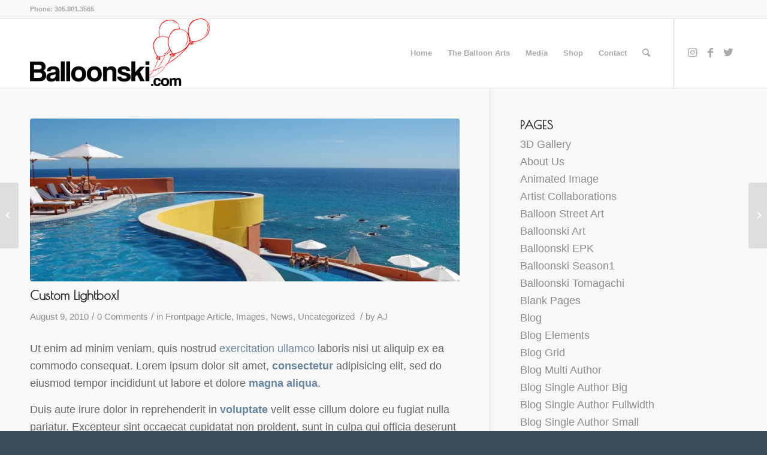

--- FILE ---
content_type: text/html; charset=UTF-8
request_url: https://balloonski.com/2010/08/09/custom-lightbox-click-the-image/
body_size: 47510
content:
<!DOCTYPE html>
<html lang="en-US" class="html_stretched responsive av-preloader-disabled av-default-lightbox  html_header_top html_logo_left html_main_nav_header html_menu_right html_large html_header_sticky html_header_shrinking html_header_topbar_active html_mobile_menu_phone html_header_searchicon html_content_align_center html_header_unstick_top_disabled html_header_stretch_disabled html_av-submenu-hidden html_av-submenu-display-click html_av-overlay-side html_av-overlay-side-classic html_av-submenu-noclone html_entry_id_95 av-cookies-no-cookie-consent av-no-preview html_text_menu_active ">
<head>
<meta charset="UTF-8" />
<meta name="robots" content="index, follow" />


<!-- mobile setting -->
<meta name="viewport" content="width=device-width, initial-scale=1">

<!-- Scripts/CSS and wp_head hook -->
<title>Custom Lightbox! &#8211; Balloonski</title>
<meta name='robots' content='max-image-preview:large' />
	<style>img:is([sizes="auto" i], [sizes^="auto," i]) { contain-intrinsic-size: 3000px 1500px }</style>
	<link rel="alternate" type="application/rss+xml" title="Balloonski &raquo; Feed" href="https://balloonski.com/feed/" />
<link rel="alternate" type="application/rss+xml" title="Balloonski &raquo; Comments Feed" href="https://balloonski.com/comments/feed/" />
<link rel="alternate" type="application/rss+xml" title="Balloonski &raquo; Custom Lightbox! Comments Feed" href="https://balloonski.com/2010/08/09/custom-lightbox-click-the-image/feed/" />
		<!-- This site uses the Google Analytics by MonsterInsights plugin v9.9.0 - Using Analytics tracking - https://www.monsterinsights.com/ -->
							<script src="//www.googletagmanager.com/gtag/js?id=G-G092Y50G6W"  data-cfasync="false" data-wpfc-render="false" type="text/javascript" async></script>
			<script data-cfasync="false" data-wpfc-render="false" type="text/javascript">
				var mi_version = '9.9.0';
				var mi_track_user = true;
				var mi_no_track_reason = '';
								var MonsterInsightsDefaultLocations = {"page_location":"https:\/\/balloonski.com\/2010\/08\/09\/custom-lightbox-click-the-image\/"};
								if ( typeof MonsterInsightsPrivacyGuardFilter === 'function' ) {
					var MonsterInsightsLocations = (typeof MonsterInsightsExcludeQuery === 'object') ? MonsterInsightsPrivacyGuardFilter( MonsterInsightsExcludeQuery ) : MonsterInsightsPrivacyGuardFilter( MonsterInsightsDefaultLocations );
				} else {
					var MonsterInsightsLocations = (typeof MonsterInsightsExcludeQuery === 'object') ? MonsterInsightsExcludeQuery : MonsterInsightsDefaultLocations;
				}

								var disableStrs = [
										'ga-disable-G-G092Y50G6W',
									];

				/* Function to detect opted out users */
				function __gtagTrackerIsOptedOut() {
					for (var index = 0; index < disableStrs.length; index++) {
						if (document.cookie.indexOf(disableStrs[index] + '=true') > -1) {
							return true;
						}
					}

					return false;
				}

				/* Disable tracking if the opt-out cookie exists. */
				if (__gtagTrackerIsOptedOut()) {
					for (var index = 0; index < disableStrs.length; index++) {
						window[disableStrs[index]] = true;
					}
				}

				/* Opt-out function */
				function __gtagTrackerOptout() {
					for (var index = 0; index < disableStrs.length; index++) {
						document.cookie = disableStrs[index] + '=true; expires=Thu, 31 Dec 2099 23:59:59 UTC; path=/';
						window[disableStrs[index]] = true;
					}
				}

				if ('undefined' === typeof gaOptout) {
					function gaOptout() {
						__gtagTrackerOptout();
					}
				}
								window.dataLayer = window.dataLayer || [];

				window.MonsterInsightsDualTracker = {
					helpers: {},
					trackers: {},
				};
				if (mi_track_user) {
					function __gtagDataLayer() {
						dataLayer.push(arguments);
					}

					function __gtagTracker(type, name, parameters) {
						if (!parameters) {
							parameters = {};
						}

						if (parameters.send_to) {
							__gtagDataLayer.apply(null, arguments);
							return;
						}

						if (type === 'event') {
														parameters.send_to = monsterinsights_frontend.v4_id;
							var hookName = name;
							if (typeof parameters['event_category'] !== 'undefined') {
								hookName = parameters['event_category'] + ':' + name;
							}

							if (typeof MonsterInsightsDualTracker.trackers[hookName] !== 'undefined') {
								MonsterInsightsDualTracker.trackers[hookName](parameters);
							} else {
								__gtagDataLayer('event', name, parameters);
							}
							
						} else {
							__gtagDataLayer.apply(null, arguments);
						}
					}

					__gtagTracker('js', new Date());
					__gtagTracker('set', {
						'developer_id.dZGIzZG': true,
											});
					if ( MonsterInsightsLocations.page_location ) {
						__gtagTracker('set', MonsterInsightsLocations);
					}
										__gtagTracker('config', 'G-G092Y50G6W', {"forceSSL":"true"} );
										window.gtag = __gtagTracker;										(function () {
						/* https://developers.google.com/analytics/devguides/collection/analyticsjs/ */
						/* ga and __gaTracker compatibility shim. */
						var noopfn = function () {
							return null;
						};
						var newtracker = function () {
							return new Tracker();
						};
						var Tracker = function () {
							return null;
						};
						var p = Tracker.prototype;
						p.get = noopfn;
						p.set = noopfn;
						p.send = function () {
							var args = Array.prototype.slice.call(arguments);
							args.unshift('send');
							__gaTracker.apply(null, args);
						};
						var __gaTracker = function () {
							var len = arguments.length;
							if (len === 0) {
								return;
							}
							var f = arguments[len - 1];
							if (typeof f !== 'object' || f === null || typeof f.hitCallback !== 'function') {
								if ('send' === arguments[0]) {
									var hitConverted, hitObject = false, action;
									if ('event' === arguments[1]) {
										if ('undefined' !== typeof arguments[3]) {
											hitObject = {
												'eventAction': arguments[3],
												'eventCategory': arguments[2],
												'eventLabel': arguments[4],
												'value': arguments[5] ? arguments[5] : 1,
											}
										}
									}
									if ('pageview' === arguments[1]) {
										if ('undefined' !== typeof arguments[2]) {
											hitObject = {
												'eventAction': 'page_view',
												'page_path': arguments[2],
											}
										}
									}
									if (typeof arguments[2] === 'object') {
										hitObject = arguments[2];
									}
									if (typeof arguments[5] === 'object') {
										Object.assign(hitObject, arguments[5]);
									}
									if ('undefined' !== typeof arguments[1].hitType) {
										hitObject = arguments[1];
										if ('pageview' === hitObject.hitType) {
											hitObject.eventAction = 'page_view';
										}
									}
									if (hitObject) {
										action = 'timing' === arguments[1].hitType ? 'timing_complete' : hitObject.eventAction;
										hitConverted = mapArgs(hitObject);
										__gtagTracker('event', action, hitConverted);
									}
								}
								return;
							}

							function mapArgs(args) {
								var arg, hit = {};
								var gaMap = {
									'eventCategory': 'event_category',
									'eventAction': 'event_action',
									'eventLabel': 'event_label',
									'eventValue': 'event_value',
									'nonInteraction': 'non_interaction',
									'timingCategory': 'event_category',
									'timingVar': 'name',
									'timingValue': 'value',
									'timingLabel': 'event_label',
									'page': 'page_path',
									'location': 'page_location',
									'title': 'page_title',
									'referrer' : 'page_referrer',
								};
								for (arg in args) {
																		if (!(!args.hasOwnProperty(arg) || !gaMap.hasOwnProperty(arg))) {
										hit[gaMap[arg]] = args[arg];
									} else {
										hit[arg] = args[arg];
									}
								}
								return hit;
							}

							try {
								f.hitCallback();
							} catch (ex) {
							}
						};
						__gaTracker.create = newtracker;
						__gaTracker.getByName = newtracker;
						__gaTracker.getAll = function () {
							return [];
						};
						__gaTracker.remove = noopfn;
						__gaTracker.loaded = true;
						window['__gaTracker'] = __gaTracker;
					})();
									} else {
										console.log("");
					(function () {
						function __gtagTracker() {
							return null;
						}

						window['__gtagTracker'] = __gtagTracker;
						window['gtag'] = __gtagTracker;
					})();
									}
			</script>
			
							<!-- / Google Analytics by MonsterInsights -->
		
<!-- google webfont font replacement -->

			<script type='text/javascript'>

				(function() {
					
					/*	check if webfonts are disabled by user setting via cookie - or user must opt in.	*/
					var html = document.getElementsByTagName('html')[0];
					var cookie_check = html.className.indexOf('av-cookies-needs-opt-in') >= 0 || html.className.indexOf('av-cookies-can-opt-out') >= 0;
					var allow_continue = true;
					var silent_accept_cookie = html.className.indexOf('av-cookies-user-silent-accept') >= 0;

					if( cookie_check && ! silent_accept_cookie )
					{
						if( ! document.cookie.match(/aviaCookieConsent/) || html.className.indexOf('av-cookies-session-refused') >= 0 )
						{
							allow_continue = false;
						}
						else
						{
							if( ! document.cookie.match(/aviaPrivacyRefuseCookiesHideBar/) )
							{
								allow_continue = false;
							}
							else if( ! document.cookie.match(/aviaPrivacyEssentialCookiesEnabled/) )
							{
								allow_continue = false;
							}
							else if( document.cookie.match(/aviaPrivacyGoogleWebfontsDisabled/) )
							{
								allow_continue = false;
							}
						}
					}
					
					if( allow_continue )
					{
						var f = document.createElement('link');
					
						f.type 	= 'text/css';
						f.rel 	= 'stylesheet';
						f.href 	= '//fonts.googleapis.com/css?family=Poiret+One';
						f.id 	= 'avia-google-webfont';

						document.getElementsByTagName('head')[0].appendChild(f);
					}
				})();
			
			</script>
			<script type="text/javascript">
/* <![CDATA[ */
window._wpemojiSettings = {"baseUrl":"https:\/\/s.w.org\/images\/core\/emoji\/15.0.3\/72x72\/","ext":".png","svgUrl":"https:\/\/s.w.org\/images\/core\/emoji\/15.0.3\/svg\/","svgExt":".svg","source":{"concatemoji":"https:\/\/balloonski.com\/wp-includes\/js\/wp-emoji-release.min.js?ver=6.7.4"}};
/*! This file is auto-generated */
!function(i,n){var o,s,e;function c(e){try{var t={supportTests:e,timestamp:(new Date).valueOf()};sessionStorage.setItem(o,JSON.stringify(t))}catch(e){}}function p(e,t,n){e.clearRect(0,0,e.canvas.width,e.canvas.height),e.fillText(t,0,0);var t=new Uint32Array(e.getImageData(0,0,e.canvas.width,e.canvas.height).data),r=(e.clearRect(0,0,e.canvas.width,e.canvas.height),e.fillText(n,0,0),new Uint32Array(e.getImageData(0,0,e.canvas.width,e.canvas.height).data));return t.every(function(e,t){return e===r[t]})}function u(e,t,n){switch(t){case"flag":return n(e,"\ud83c\udff3\ufe0f\u200d\u26a7\ufe0f","\ud83c\udff3\ufe0f\u200b\u26a7\ufe0f")?!1:!n(e,"\ud83c\uddfa\ud83c\uddf3","\ud83c\uddfa\u200b\ud83c\uddf3")&&!n(e,"\ud83c\udff4\udb40\udc67\udb40\udc62\udb40\udc65\udb40\udc6e\udb40\udc67\udb40\udc7f","\ud83c\udff4\u200b\udb40\udc67\u200b\udb40\udc62\u200b\udb40\udc65\u200b\udb40\udc6e\u200b\udb40\udc67\u200b\udb40\udc7f");case"emoji":return!n(e,"\ud83d\udc26\u200d\u2b1b","\ud83d\udc26\u200b\u2b1b")}return!1}function f(e,t,n){var r="undefined"!=typeof WorkerGlobalScope&&self instanceof WorkerGlobalScope?new OffscreenCanvas(300,150):i.createElement("canvas"),a=r.getContext("2d",{willReadFrequently:!0}),o=(a.textBaseline="top",a.font="600 32px Arial",{});return e.forEach(function(e){o[e]=t(a,e,n)}),o}function t(e){var t=i.createElement("script");t.src=e,t.defer=!0,i.head.appendChild(t)}"undefined"!=typeof Promise&&(o="wpEmojiSettingsSupports",s=["flag","emoji"],n.supports={everything:!0,everythingExceptFlag:!0},e=new Promise(function(e){i.addEventListener("DOMContentLoaded",e,{once:!0})}),new Promise(function(t){var n=function(){try{var e=JSON.parse(sessionStorage.getItem(o));if("object"==typeof e&&"number"==typeof e.timestamp&&(new Date).valueOf()<e.timestamp+604800&&"object"==typeof e.supportTests)return e.supportTests}catch(e){}return null}();if(!n){if("undefined"!=typeof Worker&&"undefined"!=typeof OffscreenCanvas&&"undefined"!=typeof URL&&URL.createObjectURL&&"undefined"!=typeof Blob)try{var e="postMessage("+f.toString()+"("+[JSON.stringify(s),u.toString(),p.toString()].join(",")+"));",r=new Blob([e],{type:"text/javascript"}),a=new Worker(URL.createObjectURL(r),{name:"wpTestEmojiSupports"});return void(a.onmessage=function(e){c(n=e.data),a.terminate(),t(n)})}catch(e){}c(n=f(s,u,p))}t(n)}).then(function(e){for(var t in e)n.supports[t]=e[t],n.supports.everything=n.supports.everything&&n.supports[t],"flag"!==t&&(n.supports.everythingExceptFlag=n.supports.everythingExceptFlag&&n.supports[t]);n.supports.everythingExceptFlag=n.supports.everythingExceptFlag&&!n.supports.flag,n.DOMReady=!1,n.readyCallback=function(){n.DOMReady=!0}}).then(function(){return e}).then(function(){var e;n.supports.everything||(n.readyCallback(),(e=n.source||{}).concatemoji?t(e.concatemoji):e.wpemoji&&e.twemoji&&(t(e.twemoji),t(e.wpemoji)))}))}((window,document),window._wpemojiSettings);
/* ]]> */
</script>
<link rel='stylesheet' id='avia-grid-css' href='https://balloonski.com/wp-content/themes/enfold/css/grid.css?ver=4.8.6.1' type='text/css' media='all' />
<link rel='stylesheet' id='avia-base-css' href='https://balloonski.com/wp-content/themes/enfold/css/base.css?ver=4.8.6.1' type='text/css' media='all' />
<link rel='stylesheet' id='avia-layout-css' href='https://balloonski.com/wp-content/themes/enfold/css/layout.css?ver=4.8.6.1' type='text/css' media='all' />
<link rel='stylesheet' id='avia-module-audioplayer-css' href='https://balloonski.com/wp-content/themes/enfold/config-templatebuilder/avia-shortcodes/audio-player/audio-player.css?ver=6.7.4' type='text/css' media='all' />
<link rel='stylesheet' id='avia-module-blog-css' href='https://balloonski.com/wp-content/themes/enfold/config-templatebuilder/avia-shortcodes/blog/blog.css?ver=6.7.4' type='text/css' media='all' />
<link rel='stylesheet' id='avia-module-postslider-css' href='https://balloonski.com/wp-content/themes/enfold/config-templatebuilder/avia-shortcodes/postslider/postslider.css?ver=6.7.4' type='text/css' media='all' />
<link rel='stylesheet' id='avia-module-button-css' href='https://balloonski.com/wp-content/themes/enfold/config-templatebuilder/avia-shortcodes/buttons/buttons.css?ver=6.7.4' type='text/css' media='all' />
<link rel='stylesheet' id='avia-module-buttonrow-css' href='https://balloonski.com/wp-content/themes/enfold/config-templatebuilder/avia-shortcodes/buttonrow/buttonrow.css?ver=6.7.4' type='text/css' media='all' />
<link rel='stylesheet' id='avia-module-button-fullwidth-css' href='https://balloonski.com/wp-content/themes/enfold/config-templatebuilder/avia-shortcodes/buttons_fullwidth/buttons_fullwidth.css?ver=6.7.4' type='text/css' media='all' />
<link rel='stylesheet' id='avia-module-catalogue-css' href='https://balloonski.com/wp-content/themes/enfold/config-templatebuilder/avia-shortcodes/catalogue/catalogue.css?ver=6.7.4' type='text/css' media='all' />
<link rel='stylesheet' id='avia-module-comments-css' href='https://balloonski.com/wp-content/themes/enfold/config-templatebuilder/avia-shortcodes/comments/comments.css?ver=6.7.4' type='text/css' media='all' />
<link rel='stylesheet' id='avia-module-contact-css' href='https://balloonski.com/wp-content/themes/enfold/config-templatebuilder/avia-shortcodes/contact/contact.css?ver=6.7.4' type='text/css' media='all' />
<link rel='stylesheet' id='avia-module-slideshow-css' href='https://balloonski.com/wp-content/themes/enfold/config-templatebuilder/avia-shortcodes/slideshow/slideshow.css?ver=6.7.4' type='text/css' media='all' />
<link rel='stylesheet' id='avia-module-slideshow-contentpartner-css' href='https://balloonski.com/wp-content/themes/enfold/config-templatebuilder/avia-shortcodes/contentslider/contentslider.css?ver=6.7.4' type='text/css' media='all' />
<link rel='stylesheet' id='avia-module-countdown-css' href='https://balloonski.com/wp-content/themes/enfold/config-templatebuilder/avia-shortcodes/countdown/countdown.css?ver=6.7.4' type='text/css' media='all' />
<link rel='stylesheet' id='avia-module-gallery-css' href='https://balloonski.com/wp-content/themes/enfold/config-templatebuilder/avia-shortcodes/gallery/gallery.css?ver=6.7.4' type='text/css' media='all' />
<link rel='stylesheet' id='avia-module-gallery-hor-css' href='https://balloonski.com/wp-content/themes/enfold/config-templatebuilder/avia-shortcodes/gallery_horizontal/gallery_horizontal.css?ver=6.7.4' type='text/css' media='all' />
<link rel='stylesheet' id='avia-module-maps-css' href='https://balloonski.com/wp-content/themes/enfold/config-templatebuilder/avia-shortcodes/google_maps/google_maps.css?ver=6.7.4' type='text/css' media='all' />
<link rel='stylesheet' id='avia-module-gridrow-css' href='https://balloonski.com/wp-content/themes/enfold/config-templatebuilder/avia-shortcodes/grid_row/grid_row.css?ver=6.7.4' type='text/css' media='all' />
<link rel='stylesheet' id='avia-module-heading-css' href='https://balloonski.com/wp-content/themes/enfold/config-templatebuilder/avia-shortcodes/heading/heading.css?ver=6.7.4' type='text/css' media='all' />
<link rel='stylesheet' id='avia-module-rotator-css' href='https://balloonski.com/wp-content/themes/enfold/config-templatebuilder/avia-shortcodes/headline_rotator/headline_rotator.css?ver=6.7.4' type='text/css' media='all' />
<link rel='stylesheet' id='avia-module-hr-css' href='https://balloonski.com/wp-content/themes/enfold/config-templatebuilder/avia-shortcodes/hr/hr.css?ver=6.7.4' type='text/css' media='all' />
<link rel='stylesheet' id='avia-module-icon-css' href='https://balloonski.com/wp-content/themes/enfold/config-templatebuilder/avia-shortcodes/icon/icon.css?ver=6.7.4' type='text/css' media='all' />
<link rel='stylesheet' id='avia-module-iconbox-css' href='https://balloonski.com/wp-content/themes/enfold/config-templatebuilder/avia-shortcodes/iconbox/iconbox.css?ver=6.7.4' type='text/css' media='all' />
<link rel='stylesheet' id='avia-module-icongrid-css' href='https://balloonski.com/wp-content/themes/enfold/config-templatebuilder/avia-shortcodes/icongrid/icongrid.css?ver=6.7.4' type='text/css' media='all' />
<link rel='stylesheet' id='avia-module-iconlist-css' href='https://balloonski.com/wp-content/themes/enfold/config-templatebuilder/avia-shortcodes/iconlist/iconlist.css?ver=6.7.4' type='text/css' media='all' />
<link rel='stylesheet' id='avia-module-image-css' href='https://balloonski.com/wp-content/themes/enfold/config-templatebuilder/avia-shortcodes/image/image.css?ver=6.7.4' type='text/css' media='all' />
<link rel='stylesheet' id='avia-module-hotspot-css' href='https://balloonski.com/wp-content/themes/enfold/config-templatebuilder/avia-shortcodes/image_hotspots/image_hotspots.css?ver=6.7.4' type='text/css' media='all' />
<link rel='stylesheet' id='avia-module-magazine-css' href='https://balloonski.com/wp-content/themes/enfold/config-templatebuilder/avia-shortcodes/magazine/magazine.css?ver=6.7.4' type='text/css' media='all' />
<link rel='stylesheet' id='avia-module-masonry-css' href='https://balloonski.com/wp-content/themes/enfold/config-templatebuilder/avia-shortcodes/masonry_entries/masonry_entries.css?ver=6.7.4' type='text/css' media='all' />
<link rel='stylesheet' id='avia-siteloader-css' href='https://balloonski.com/wp-content/themes/enfold/css/avia-snippet-site-preloader.css?ver=6.7.4' type='text/css' media='all' />
<link rel='stylesheet' id='avia-module-menu-css' href='https://balloonski.com/wp-content/themes/enfold/config-templatebuilder/avia-shortcodes/menu/menu.css?ver=6.7.4' type='text/css' media='all' />
<link rel='stylesheet' id='avia-module-notification-css' href='https://balloonski.com/wp-content/themes/enfold/config-templatebuilder/avia-shortcodes/notification/notification.css?ver=6.7.4' type='text/css' media='all' />
<link rel='stylesheet' id='avia-module-numbers-css' href='https://balloonski.com/wp-content/themes/enfold/config-templatebuilder/avia-shortcodes/numbers/numbers.css?ver=6.7.4' type='text/css' media='all' />
<link rel='stylesheet' id='avia-module-portfolio-css' href='https://balloonski.com/wp-content/themes/enfold/config-templatebuilder/avia-shortcodes/portfolio/portfolio.css?ver=6.7.4' type='text/css' media='all' />
<link rel='stylesheet' id='avia-module-post-metadata-css' href='https://balloonski.com/wp-content/themes/enfold/config-templatebuilder/avia-shortcodes/post_metadata/post_metadata.css?ver=6.7.4' type='text/css' media='all' />
<link rel='stylesheet' id='avia-module-progress-bar-css' href='https://balloonski.com/wp-content/themes/enfold/config-templatebuilder/avia-shortcodes/progressbar/progressbar.css?ver=6.7.4' type='text/css' media='all' />
<link rel='stylesheet' id='avia-module-promobox-css' href='https://balloonski.com/wp-content/themes/enfold/config-templatebuilder/avia-shortcodes/promobox/promobox.css?ver=6.7.4' type='text/css' media='all' />
<link rel='stylesheet' id='avia-sc-search-css' href='https://balloonski.com/wp-content/themes/enfold/config-templatebuilder/avia-shortcodes/search/search.css?ver=6.7.4' type='text/css' media='all' />
<link rel='stylesheet' id='avia-module-slideshow-accordion-css' href='https://balloonski.com/wp-content/themes/enfold/config-templatebuilder/avia-shortcodes/slideshow_accordion/slideshow_accordion.css?ver=6.7.4' type='text/css' media='all' />
<link rel='stylesheet' id='avia-module-slideshow-feature-image-css' href='https://balloonski.com/wp-content/themes/enfold/config-templatebuilder/avia-shortcodes/slideshow_feature_image/slideshow_feature_image.css?ver=6.7.4' type='text/css' media='all' />
<link rel='stylesheet' id='avia-module-slideshow-fullsize-css' href='https://balloonski.com/wp-content/themes/enfold/config-templatebuilder/avia-shortcodes/slideshow_fullsize/slideshow_fullsize.css?ver=6.7.4' type='text/css' media='all' />
<link rel='stylesheet' id='avia-module-slideshow-fullscreen-css' href='https://balloonski.com/wp-content/themes/enfold/config-templatebuilder/avia-shortcodes/slideshow_fullscreen/slideshow_fullscreen.css?ver=6.7.4' type='text/css' media='all' />
<link rel='stylesheet' id='avia-module-slideshow-ls-css' href='https://balloonski.com/wp-content/themes/enfold/config-templatebuilder/avia-shortcodes/slideshow_layerslider/slideshow_layerslider.css?ver=6.7.4' type='text/css' media='all' />
<link rel='stylesheet' id='avia-module-social-css' href='https://balloonski.com/wp-content/themes/enfold/config-templatebuilder/avia-shortcodes/social_share/social_share.css?ver=6.7.4' type='text/css' media='all' />
<link rel='stylesheet' id='avia-module-tabsection-css' href='https://balloonski.com/wp-content/themes/enfold/config-templatebuilder/avia-shortcodes/tab_section/tab_section.css?ver=6.7.4' type='text/css' media='all' />
<link rel='stylesheet' id='avia-module-table-css' href='https://balloonski.com/wp-content/themes/enfold/config-templatebuilder/avia-shortcodes/table/table.css?ver=6.7.4' type='text/css' media='all' />
<link rel='stylesheet' id='avia-module-tabs-css' href='https://balloonski.com/wp-content/themes/enfold/config-templatebuilder/avia-shortcodes/tabs/tabs.css?ver=6.7.4' type='text/css' media='all' />
<link rel='stylesheet' id='avia-module-team-css' href='https://balloonski.com/wp-content/themes/enfold/config-templatebuilder/avia-shortcodes/team/team.css?ver=6.7.4' type='text/css' media='all' />
<link rel='stylesheet' id='avia-module-testimonials-css' href='https://balloonski.com/wp-content/themes/enfold/config-templatebuilder/avia-shortcodes/testimonials/testimonials.css?ver=6.7.4' type='text/css' media='all' />
<link rel='stylesheet' id='avia-module-timeline-css' href='https://balloonski.com/wp-content/themes/enfold/config-templatebuilder/avia-shortcodes/timeline/timeline.css?ver=6.7.4' type='text/css' media='all' />
<link rel='stylesheet' id='avia-module-toggles-css' href='https://balloonski.com/wp-content/themes/enfold/config-templatebuilder/avia-shortcodes/toggles/toggles.css?ver=6.7.4' type='text/css' media='all' />
<link rel='stylesheet' id='avia-module-video-css' href='https://balloonski.com/wp-content/themes/enfold/config-templatebuilder/avia-shortcodes/video/video.css?ver=6.7.4' type='text/css' media='all' />
<style id='wp-emoji-styles-inline-css' type='text/css'>

	img.wp-smiley, img.emoji {
		display: inline !important;
		border: none !important;
		box-shadow: none !important;
		height: 1em !important;
		width: 1em !important;
		margin: 0 0.07em !important;
		vertical-align: -0.1em !important;
		background: none !important;
		padding: 0 !important;
	}
</style>
<link rel='stylesheet' id='wp-block-library-css' href='https://balloonski.com/wp-includes/css/dist/block-library/style.min.css?ver=6.7.4' type='text/css' media='all' />
<style id='classic-theme-styles-inline-css' type='text/css'>
/*! This file is auto-generated */
.wp-block-button__link{color:#fff;background-color:#32373c;border-radius:9999px;box-shadow:none;text-decoration:none;padding:calc(.667em + 2px) calc(1.333em + 2px);font-size:1.125em}.wp-block-file__button{background:#32373c;color:#fff;text-decoration:none}
</style>
<style id='global-styles-inline-css' type='text/css'>
:root{--wp--preset--aspect-ratio--square: 1;--wp--preset--aspect-ratio--4-3: 4/3;--wp--preset--aspect-ratio--3-4: 3/4;--wp--preset--aspect-ratio--3-2: 3/2;--wp--preset--aspect-ratio--2-3: 2/3;--wp--preset--aspect-ratio--16-9: 16/9;--wp--preset--aspect-ratio--9-16: 9/16;--wp--preset--color--black: #000000;--wp--preset--color--cyan-bluish-gray: #abb8c3;--wp--preset--color--white: #ffffff;--wp--preset--color--pale-pink: #f78da7;--wp--preset--color--vivid-red: #cf2e2e;--wp--preset--color--luminous-vivid-orange: #ff6900;--wp--preset--color--luminous-vivid-amber: #fcb900;--wp--preset--color--light-green-cyan: #7bdcb5;--wp--preset--color--vivid-green-cyan: #00d084;--wp--preset--color--pale-cyan-blue: #8ed1fc;--wp--preset--color--vivid-cyan-blue: #0693e3;--wp--preset--color--vivid-purple: #9b51e0;--wp--preset--gradient--vivid-cyan-blue-to-vivid-purple: linear-gradient(135deg,rgba(6,147,227,1) 0%,rgb(155,81,224) 100%);--wp--preset--gradient--light-green-cyan-to-vivid-green-cyan: linear-gradient(135deg,rgb(122,220,180) 0%,rgb(0,208,130) 100%);--wp--preset--gradient--luminous-vivid-amber-to-luminous-vivid-orange: linear-gradient(135deg,rgba(252,185,0,1) 0%,rgba(255,105,0,1) 100%);--wp--preset--gradient--luminous-vivid-orange-to-vivid-red: linear-gradient(135deg,rgba(255,105,0,1) 0%,rgb(207,46,46) 100%);--wp--preset--gradient--very-light-gray-to-cyan-bluish-gray: linear-gradient(135deg,rgb(238,238,238) 0%,rgb(169,184,195) 100%);--wp--preset--gradient--cool-to-warm-spectrum: linear-gradient(135deg,rgb(74,234,220) 0%,rgb(151,120,209) 20%,rgb(207,42,186) 40%,rgb(238,44,130) 60%,rgb(251,105,98) 80%,rgb(254,248,76) 100%);--wp--preset--gradient--blush-light-purple: linear-gradient(135deg,rgb(255,206,236) 0%,rgb(152,150,240) 100%);--wp--preset--gradient--blush-bordeaux: linear-gradient(135deg,rgb(254,205,165) 0%,rgb(254,45,45) 50%,rgb(107,0,62) 100%);--wp--preset--gradient--luminous-dusk: linear-gradient(135deg,rgb(255,203,112) 0%,rgb(199,81,192) 50%,rgb(65,88,208) 100%);--wp--preset--gradient--pale-ocean: linear-gradient(135deg,rgb(255,245,203) 0%,rgb(182,227,212) 50%,rgb(51,167,181) 100%);--wp--preset--gradient--electric-grass: linear-gradient(135deg,rgb(202,248,128) 0%,rgb(113,206,126) 100%);--wp--preset--gradient--midnight: linear-gradient(135deg,rgb(2,3,129) 0%,rgb(40,116,252) 100%);--wp--preset--font-size--small: 13px;--wp--preset--font-size--medium: 20px;--wp--preset--font-size--large: 36px;--wp--preset--font-size--x-large: 42px;--wp--preset--spacing--20: 0.44rem;--wp--preset--spacing--30: 0.67rem;--wp--preset--spacing--40: 1rem;--wp--preset--spacing--50: 1.5rem;--wp--preset--spacing--60: 2.25rem;--wp--preset--spacing--70: 3.38rem;--wp--preset--spacing--80: 5.06rem;--wp--preset--shadow--natural: 6px 6px 9px rgba(0, 0, 0, 0.2);--wp--preset--shadow--deep: 12px 12px 50px rgba(0, 0, 0, 0.4);--wp--preset--shadow--sharp: 6px 6px 0px rgba(0, 0, 0, 0.2);--wp--preset--shadow--outlined: 6px 6px 0px -3px rgba(255, 255, 255, 1), 6px 6px rgba(0, 0, 0, 1);--wp--preset--shadow--crisp: 6px 6px 0px rgba(0, 0, 0, 1);}:where(.is-layout-flex){gap: 0.5em;}:where(.is-layout-grid){gap: 0.5em;}body .is-layout-flex{display: flex;}.is-layout-flex{flex-wrap: wrap;align-items: center;}.is-layout-flex > :is(*, div){margin: 0;}body .is-layout-grid{display: grid;}.is-layout-grid > :is(*, div){margin: 0;}:where(.wp-block-columns.is-layout-flex){gap: 2em;}:where(.wp-block-columns.is-layout-grid){gap: 2em;}:where(.wp-block-post-template.is-layout-flex){gap: 1.25em;}:where(.wp-block-post-template.is-layout-grid){gap: 1.25em;}.has-black-color{color: var(--wp--preset--color--black) !important;}.has-cyan-bluish-gray-color{color: var(--wp--preset--color--cyan-bluish-gray) !important;}.has-white-color{color: var(--wp--preset--color--white) !important;}.has-pale-pink-color{color: var(--wp--preset--color--pale-pink) !important;}.has-vivid-red-color{color: var(--wp--preset--color--vivid-red) !important;}.has-luminous-vivid-orange-color{color: var(--wp--preset--color--luminous-vivid-orange) !important;}.has-luminous-vivid-amber-color{color: var(--wp--preset--color--luminous-vivid-amber) !important;}.has-light-green-cyan-color{color: var(--wp--preset--color--light-green-cyan) !important;}.has-vivid-green-cyan-color{color: var(--wp--preset--color--vivid-green-cyan) !important;}.has-pale-cyan-blue-color{color: var(--wp--preset--color--pale-cyan-blue) !important;}.has-vivid-cyan-blue-color{color: var(--wp--preset--color--vivid-cyan-blue) !important;}.has-vivid-purple-color{color: var(--wp--preset--color--vivid-purple) !important;}.has-black-background-color{background-color: var(--wp--preset--color--black) !important;}.has-cyan-bluish-gray-background-color{background-color: var(--wp--preset--color--cyan-bluish-gray) !important;}.has-white-background-color{background-color: var(--wp--preset--color--white) !important;}.has-pale-pink-background-color{background-color: var(--wp--preset--color--pale-pink) !important;}.has-vivid-red-background-color{background-color: var(--wp--preset--color--vivid-red) !important;}.has-luminous-vivid-orange-background-color{background-color: var(--wp--preset--color--luminous-vivid-orange) !important;}.has-luminous-vivid-amber-background-color{background-color: var(--wp--preset--color--luminous-vivid-amber) !important;}.has-light-green-cyan-background-color{background-color: var(--wp--preset--color--light-green-cyan) !important;}.has-vivid-green-cyan-background-color{background-color: var(--wp--preset--color--vivid-green-cyan) !important;}.has-pale-cyan-blue-background-color{background-color: var(--wp--preset--color--pale-cyan-blue) !important;}.has-vivid-cyan-blue-background-color{background-color: var(--wp--preset--color--vivid-cyan-blue) !important;}.has-vivid-purple-background-color{background-color: var(--wp--preset--color--vivid-purple) !important;}.has-black-border-color{border-color: var(--wp--preset--color--black) !important;}.has-cyan-bluish-gray-border-color{border-color: var(--wp--preset--color--cyan-bluish-gray) !important;}.has-white-border-color{border-color: var(--wp--preset--color--white) !important;}.has-pale-pink-border-color{border-color: var(--wp--preset--color--pale-pink) !important;}.has-vivid-red-border-color{border-color: var(--wp--preset--color--vivid-red) !important;}.has-luminous-vivid-orange-border-color{border-color: var(--wp--preset--color--luminous-vivid-orange) !important;}.has-luminous-vivid-amber-border-color{border-color: var(--wp--preset--color--luminous-vivid-amber) !important;}.has-light-green-cyan-border-color{border-color: var(--wp--preset--color--light-green-cyan) !important;}.has-vivid-green-cyan-border-color{border-color: var(--wp--preset--color--vivid-green-cyan) !important;}.has-pale-cyan-blue-border-color{border-color: var(--wp--preset--color--pale-cyan-blue) !important;}.has-vivid-cyan-blue-border-color{border-color: var(--wp--preset--color--vivid-cyan-blue) !important;}.has-vivid-purple-border-color{border-color: var(--wp--preset--color--vivid-purple) !important;}.has-vivid-cyan-blue-to-vivid-purple-gradient-background{background: var(--wp--preset--gradient--vivid-cyan-blue-to-vivid-purple) !important;}.has-light-green-cyan-to-vivid-green-cyan-gradient-background{background: var(--wp--preset--gradient--light-green-cyan-to-vivid-green-cyan) !important;}.has-luminous-vivid-amber-to-luminous-vivid-orange-gradient-background{background: var(--wp--preset--gradient--luminous-vivid-amber-to-luminous-vivid-orange) !important;}.has-luminous-vivid-orange-to-vivid-red-gradient-background{background: var(--wp--preset--gradient--luminous-vivid-orange-to-vivid-red) !important;}.has-very-light-gray-to-cyan-bluish-gray-gradient-background{background: var(--wp--preset--gradient--very-light-gray-to-cyan-bluish-gray) !important;}.has-cool-to-warm-spectrum-gradient-background{background: var(--wp--preset--gradient--cool-to-warm-spectrum) !important;}.has-blush-light-purple-gradient-background{background: var(--wp--preset--gradient--blush-light-purple) !important;}.has-blush-bordeaux-gradient-background{background: var(--wp--preset--gradient--blush-bordeaux) !important;}.has-luminous-dusk-gradient-background{background: var(--wp--preset--gradient--luminous-dusk) !important;}.has-pale-ocean-gradient-background{background: var(--wp--preset--gradient--pale-ocean) !important;}.has-electric-grass-gradient-background{background: var(--wp--preset--gradient--electric-grass) !important;}.has-midnight-gradient-background{background: var(--wp--preset--gradient--midnight) !important;}.has-small-font-size{font-size: var(--wp--preset--font-size--small) !important;}.has-medium-font-size{font-size: var(--wp--preset--font-size--medium) !important;}.has-large-font-size{font-size: var(--wp--preset--font-size--large) !important;}.has-x-large-font-size{font-size: var(--wp--preset--font-size--x-large) !important;}
:where(.wp-block-post-template.is-layout-flex){gap: 1.25em;}:where(.wp-block-post-template.is-layout-grid){gap: 1.25em;}
:where(.wp-block-columns.is-layout-flex){gap: 2em;}:where(.wp-block-columns.is-layout-grid){gap: 2em;}
:root :where(.wp-block-pullquote){font-size: 1.5em;line-height: 1.6;}
</style>
<link rel='stylesheet' id='sr7css-css' href='//balloonski.com/wp-content/plugins/revslider/public/css/sr7.css?ver=6.7.28' type='text/css' media='all' />
<link rel='stylesheet' id='avia-scs-css' href='https://balloonski.com/wp-content/themes/enfold/css/shortcodes.css?ver=4.8.6.1' type='text/css' media='all' />
<link rel='stylesheet' id='avia-popup-css-css' href='https://balloonski.com/wp-content/themes/enfold/js/aviapopup/magnific-popup.css?ver=4.8.6.1' type='text/css' media='screen' />
<link rel='stylesheet' id='avia-lightbox-css' href='https://balloonski.com/wp-content/themes/enfold/css/avia-snippet-lightbox.css?ver=4.8.6.1' type='text/css' media='screen' />
<link rel='stylesheet' id='avia-widget-css-css' href='https://balloonski.com/wp-content/themes/enfold/css/avia-snippet-widget.css?ver=4.8.6.1' type='text/css' media='screen' />
<link rel='stylesheet' id='avia-dynamic-css' href='https://balloonski.com/wp-content/uploads/dynamic_avia/enfold.css?ver=67a106dbb90ff' type='text/css' media='all' />
<link rel='stylesheet' id='avia-custom-css' href='https://balloonski.com/wp-content/themes/enfold/css/custom.css?ver=4.8.6.1' type='text/css' media='all' />
<script type="text/javascript" src="https://balloonski.com/wp-includes/js/jquery/jquery.min.js?ver=3.7.1" id="jquery-core-js"></script>
<script type="text/javascript" src="https://balloonski.com/wp-includes/js/jquery/jquery-migrate.min.js?ver=3.4.1" id="jquery-migrate-js"></script>
<script type="text/javascript" src="https://balloonski.com/wp-content/plugins/google-analytics-for-wordpress/assets/js/frontend-gtag.min.js?ver=9.9.0" id="monsterinsights-frontend-script-js" async="async" data-wp-strategy="async"></script>
<script data-cfasync="false" data-wpfc-render="false" type="text/javascript" id='monsterinsights-frontend-script-js-extra'>/* <![CDATA[ */
var monsterinsights_frontend = {"js_events_tracking":"true","download_extensions":"doc,pdf,ppt,zip,xls,docx,pptx,xlsx","inbound_paths":"[]","home_url":"https:\/\/balloonski.com","hash_tracking":"false","v4_id":"G-G092Y50G6W"};/* ]]> */
</script>
<script type="text/javascript" src="https://balloonski.com/wp-includes/js/dist/vendor/react.min.js?ver=18.3.1.1" id="react-js"></script>
<script type="text/javascript" src="https://balloonski.com/wp-includes/js/dist/vendor/react-dom.min.js?ver=18.3.1.1" id="react-dom-js"></script>
<script type="text/javascript" src="https://balloonski.com/wp-content/plugins/advance-custom-html/build/view.js?ver=056f13274892aa96332a" id="bplugins-custom-html-script-js"></script>
<script type="text/javascript" src="//balloonski.com/wp-content/plugins/revslider/public/js/libs/tptools.js?ver=6.7.28" id="tp-tools-js" async="async" data-wp-strategy="async"></script>
<script type="text/javascript" src="//balloonski.com/wp-content/plugins/revslider/public/js/sr7.js?ver=6.7.28" id="sr7-js" async="async" data-wp-strategy="async"></script>
<script type="text/javascript" src="https://balloonski.com/wp-content/themes/enfold/js/avia-compat.js?ver=4.8.6.1" id="avia-compat-js"></script>
<link rel="https://api.w.org/" href="https://balloonski.com/wp-json/" /><link rel="alternate" title="JSON" type="application/json" href="https://balloonski.com/wp-json/wp/v2/posts/95" /><link rel="EditURI" type="application/rsd+xml" title="RSD" href="https://balloonski.com/xmlrpc.php?rsd" />
<meta name="generator" content="WordPress 6.7.4" />
<link rel="canonical" href="https://balloonski.com/2010/08/09/custom-lightbox-click-the-image/" />
<link rel='shortlink' href='https://balloonski.com/?p=95' />
<link rel="alternate" title="oEmbed (JSON)" type="application/json+oembed" href="https://balloonski.com/wp-json/oembed/1.0/embed?url=https%3A%2F%2Fballoonski.com%2F2010%2F08%2F09%2Fcustom-lightbox-click-the-image%2F" />
<link rel="alternate" title="oEmbed (XML)" type="text/xml+oembed" href="https://balloonski.com/wp-json/oembed/1.0/embed?url=https%3A%2F%2Fballoonski.com%2F2010%2F08%2F09%2Fcustom-lightbox-click-the-image%2F&#038;format=xml" />
<link rel="profile" href="http://gmpg.org/xfn/11" />
<link rel="alternate" type="application/rss+xml" title="Balloonski RSS2 Feed" href="https://balloonski.com/feed/" />
<link rel="pingback" href="https://balloonski.com/xmlrpc.php" />
<!--[if lt IE 9]><script src="https://balloonski.com/wp-content/themes/enfold/js/html5shiv.js"></script><![endif]-->
<link rel="icon" href="https://balloonski.com/wp-content/uploads/2017/02/cropped-addressbar-tag-300x300.jpg" type="image/x-icon">
<link rel="preconnect" href="https://fonts.googleapis.com">
<link rel="preconnect" href="https://fonts.gstatic.com/" crossorigin>
<meta name="generator" content="Powered by Slider Revolution 6.7.28 - responsive, Mobile-Friendly Slider Plugin for WordPress with comfortable drag and drop interface." />
<link rel="icon" href="https://balloonski.com/wp-content/uploads/2017/02/cropped-addressbar-tag-32x32.jpg" sizes="32x32" />
<link rel="icon" href="https://balloonski.com/wp-content/uploads/2017/02/cropped-addressbar-tag-192x192.jpg" sizes="192x192" />
<link rel="apple-touch-icon" href="https://balloonski.com/wp-content/uploads/2017/02/cropped-addressbar-tag-180x180.jpg" />
<meta name="msapplication-TileImage" content="https://balloonski.com/wp-content/uploads/2017/02/cropped-addressbar-tag-270x270.jpg" />
<script>
	window._tpt			??= {};
	window.SR7			??= {};
	_tpt.R				??= {};
	_tpt.R.fonts		??= {};
	_tpt.R.fonts.customFonts??= {};
	SR7.devMode			=  false;
	SR7.F 				??= {};
	SR7.G				??= {};
	SR7.LIB				??= {};
	SR7.E				??= {};
	SR7.E.gAddons		??= {};
	SR7.E.php 			??= {};
	SR7.E.nonce			= '8d354c63bc';
	SR7.E.ajaxurl		= 'https://balloonski.com/wp-admin/admin-ajax.php';
	SR7.E.resturl		= 'https://balloonski.com/wp-json/';
	SR7.E.slug_path		= 'revslider/revslider.php';
	SR7.E.slug			= 'revslider';
	SR7.E.plugin_url	= 'https://balloonski.com/wp-content/plugins/revslider/';
	SR7.E.wp_plugin_url = 'https://balloonski.com/wp-content/plugins/';
	SR7.E.revision		= '6.7.28';
	SR7.E.fontBaseUrl	= '';
	SR7.G.breakPoints 	= [1240,1024,778,480];
	SR7.E.modules 		= ['module','page','slide','layer','draw','animate','srtools','canvas','defaults','carousel','navigation','media','modifiers','migration'];
	SR7.E.libs 			= ['WEBGL'];
	SR7.E.css 			= ['csslp','cssbtns','cssfilters','cssnav','cssmedia'];
	SR7.E.resources		= {};
	SR7.JSON			??= {};
/*! Slider Revolution 7.0 - Page Processor */
!function(){"use strict";window.SR7??={},window._tpt??={},SR7.version="Slider Revolution 6.7.16",_tpt.getWinDim=function(t){_tpt.screenHeightWithUrlBar??=window.innerHeight;let e=SR7.F?.modal?.visible&&SR7.M[SR7.F.module.getIdByAlias(SR7.F.modal.requested)];_tpt.scrollBar=window.innerWidth!==document.documentElement.clientWidth||e&&window.innerWidth!==e.c.module.clientWidth,_tpt.winW=window.innerWidth-(_tpt.scrollBar||"prepare"==t?_tpt.scrollBarW??_tpt.mesureScrollBar():0),_tpt.winH=window.innerHeight,_tpt.winWAll=document.documentElement.clientWidth},_tpt.getResponsiveLevel=function(t,e){SR7.M[e];return _tpt.closestGE(t,_tpt.winWAll)},_tpt.mesureScrollBar=function(){let t=document.createElement("div");return t.className="RSscrollbar-measure",t.style.width="100px",t.style.height="100px",t.style.overflow="scroll",t.style.position="absolute",t.style.top="-9999px",document.body.appendChild(t),_tpt.scrollBarW=t.offsetWidth-t.clientWidth,document.body.removeChild(t),_tpt.scrollBarW},_tpt.loadCSS=async function(t,e,s){return s?_tpt.R.fonts.required[e].status=1:(_tpt.R[e]??={},_tpt.R[e].status=1),new Promise(((n,i)=>{if(_tpt.isStylesheetLoaded(t))s?_tpt.R.fonts.required[e].status=2:_tpt.R[e].status=2,n();else{const o=document.createElement("link");o.rel="stylesheet";let l="text",r="css";o["type"]=l+"/"+r,o.href=t,o.onload=()=>{s?_tpt.R.fonts.required[e].status=2:_tpt.R[e].status=2,n()},o.onerror=()=>{s?_tpt.R.fonts.required[e].status=3:_tpt.R[e].status=3,i(new Error(`Failed to load CSS: ${t}`))},document.head.appendChild(o)}}))},_tpt.addContainer=function(t){const{tag:e="div",id:s,class:n,datas:i,textContent:o,iHTML:l}=t,r=document.createElement(e);if(s&&""!==s&&(r.id=s),n&&""!==n&&(r.className=n),i)for(const[t,e]of Object.entries(i))"style"==t?r.style.cssText=e:r.setAttribute(`data-${t}`,e);return o&&(r.textContent=o),l&&(r.innerHTML=l),r},_tpt.collector=function(){return{fragment:new DocumentFragment,add(t){var e=_tpt.addContainer(t);return this.fragment.appendChild(e),e},append(t){t.appendChild(this.fragment)}}},_tpt.isStylesheetLoaded=function(t){let e=t.split("?")[0];return Array.from(document.querySelectorAll('link[rel="stylesheet"], link[rel="preload"]')).some((t=>t.href.split("?")[0]===e))},_tpt.preloader={requests:new Map,preloaderTemplates:new Map,show:function(t,e){if(!e||!t)return;const{type:s,color:n}=e;if(s<0||"off"==s)return;const i=`preloader_${s}`;let o=this.preloaderTemplates.get(i);o||(o=this.build(s,n),this.preloaderTemplates.set(i,o)),this.requests.has(t)||this.requests.set(t,{count:0});const l=this.requests.get(t);clearTimeout(l.timer),l.count++,1===l.count&&(l.timer=setTimeout((()=>{l.preloaderClone=o.cloneNode(!0),l.anim&&l.anim.kill(),void 0!==_tpt.gsap?l.anim=_tpt.gsap.fromTo(l.preloaderClone,1,{opacity:0},{opacity:1}):l.preloaderClone.classList.add("sr7-fade-in"),t.appendChild(l.preloaderClone)}),150))},hide:function(t){if(!this.requests.has(t))return;const e=this.requests.get(t);e.count--,e.count<0&&(e.count=0),e.anim&&e.anim.kill(),0===e.count&&(clearTimeout(e.timer),e.preloaderClone&&(e.preloaderClone.classList.remove("sr7-fade-in"),e.anim=_tpt.gsap.to(e.preloaderClone,.3,{opacity:0,onComplete:function(){e.preloaderClone.remove()}})))},state:function(t){if(!this.requests.has(t))return!1;return this.requests.get(t).count>0},build:(t,e="#ffffff",s="")=>{if(t<0||"off"===t)return null;const n=parseInt(t);if(t="prlt"+n,isNaN(n))return null;if(_tpt.loadCSS(SR7.E.plugin_url+"public/css/preloaders/t"+n+".css","preloader_"+t),isNaN(n)||n<6){const i=`background-color:${e}`,o=1===n||2==n?i:"",l=3===n||4==n?i:"",r=_tpt.collector();["dot1","dot2","bounce1","bounce2","bounce3"].forEach((t=>r.add({tag:"div",class:t,datas:{style:l}})));const d=_tpt.addContainer({tag:"sr7-prl",class:`${t} ${s}`,datas:{style:o}});return r.append(d),d}{let i={};if(7===n){let t;e.startsWith("#")?(t=e.replace("#",""),t=`rgba(${parseInt(t.substring(0,2),16)}, ${parseInt(t.substring(2,4),16)}, ${parseInt(t.substring(4,6),16)}, `):e.startsWith("rgb")&&(t=e.slice(e.indexOf("(")+1,e.lastIndexOf(")")).split(",").map((t=>t.trim())),t=`rgba(${t[0]}, ${t[1]}, ${t[2]}, `),t&&(i.style=`border-top-color: ${t}0.65); border-bottom-color: ${t}0.15); border-left-color: ${t}0.65); border-right-color: ${t}0.15)`)}else 12===n&&(i.style=`background:${e}`);const o=[10,0,4,2,5,9,0,4,4,2][n-6],l=_tpt.collector(),r=l.add({tag:"div",class:"sr7-prl-inner",datas:i});Array.from({length:o}).forEach((()=>r.appendChild(l.add({tag:"span",datas:{style:`background:${e}`}}))));const d=_tpt.addContainer({tag:"sr7-prl",class:`${t} ${s}`});return l.append(d),d}}},SR7.preLoader={show:(t,e)=>{"off"!==(SR7.M[t]?.settings?.pLoader?.type??"off")&&_tpt.preloader.show(e||SR7.M[t].c.module,SR7.M[t]?.settings?.pLoader??{color:"#fff",type:10})},hide:(t,e)=>{"off"!==(SR7.M[t]?.settings?.pLoader?.type??"off")&&_tpt.preloader.hide(e||SR7.M[t].c.module)},state:(t,e)=>_tpt.preloader.state(e||SR7.M[t].c.module)},_tpt.prepareModuleHeight=function(t){window.SR7.M??={},window.SR7.M[t.id]??={},"ignore"==t.googleFont&&(SR7.E.ignoreGoogleFont=!0);let e=window.SR7.M[t.id];if(null==_tpt.scrollBarW&&_tpt.mesureScrollBar(),e.c??={},e.states??={},e.settings??={},e.settings.size??={},t.fixed&&(e.settings.fixed=!0),e.c.module=document.getElementById(t.id),e.c.adjuster=e.c.module.getElementsByTagName("sr7-adjuster")[0],e.c.content=e.c.module.getElementsByTagName("sr7-content")[0],"carousel"==t.type&&(e.c.carousel=e.c.content.getElementsByTagName("sr7-carousel")[0]),null==e.c.module||null==e.c.module)return;t.plType&&t.plColor&&(e.settings.pLoader={type:t.plType,color:t.plColor}),void 0===t.plType||"off"===t.plType||SR7.preLoader.state(t.id)&&SR7.preLoader.state(t.id,e.c.module)||SR7.preLoader.show(t.id,e.c.module),_tpt.winW||_tpt.getWinDim("prepare"),_tpt.getWinDim();let s=""+e.c.module.dataset?.modal;"modal"==s||"true"==s||"undefined"!==s&&"false"!==s||(e.settings.size.fullWidth=t.size.fullWidth,e.LEV??=_tpt.getResponsiveLevel(window.SR7.G.breakPoints,t.id),t.vpt=_tpt.fillArray(t.vpt,5),e.settings.vPort=t.vpt[e.LEV],void 0!==t.el&&"720"==t.el[4]&&t.gh[4]!==t.el[4]&&"960"==t.el[3]&&t.gh[3]!==t.el[3]&&"768"==t.el[2]&&t.gh[2]!==t.el[2]&&delete t.el,e.settings.size.height=null==t.el||null==t.el[e.LEV]||0==t.el[e.LEV]||"auto"==t.el[e.LEV]?_tpt.fillArray(t.gh,5,-1):_tpt.fillArray(t.el,5,-1),e.settings.size.width=_tpt.fillArray(t.gw,5,-1),e.settings.size.minHeight=_tpt.fillArray(t.mh??[0],5,-1),e.cacheSize={fullWidth:e.settings.size?.fullWidth,fullHeight:e.settings.size?.fullHeight},void 0!==t.off&&(t.off?.t&&(e.settings.size.m??={})&&(e.settings.size.m.t=t.off.t),t.off?.b&&(e.settings.size.m??={})&&(e.settings.size.m.b=t.off.b),t.off?.l&&(e.settings.size.p??={})&&(e.settings.size.p.l=t.off.l),t.off?.r&&(e.settings.size.p??={})&&(e.settings.size.p.r=t.off.r),e.offsetPrepared=!0),_tpt.updatePMHeight(t.id,t,!0))},_tpt.updatePMHeight=(t,e,s)=>{let n=SR7.M[t];var i=n.settings.size.fullWidth?_tpt.winW:n.c.module.parentNode.offsetWidth;i=0===i||isNaN(i)?_tpt.winW:i;let o=n.settings.size.width[n.LEV]||n.settings.size.width[n.LEV++]||n.settings.size.width[n.LEV--]||i,l=n.settings.size.height[n.LEV]||n.settings.size.height[n.LEV++]||n.settings.size.height[n.LEV--]||0,r=n.settings.size.minHeight[n.LEV]||n.settings.size.minHeight[n.LEV++]||n.settings.size.minHeight[n.LEV--]||0;if(l="auto"==l?0:l,l=parseInt(l),"carousel"!==e.type&&(i-=parseInt(e.onw??0)||0),n.MP=!n.settings.size.fullWidth&&i<o||_tpt.winW<o?Math.min(1,i/o):1,e.size.fullScreen||e.size.fullHeight){let t=parseInt(e.fho)||0,s=(""+e.fho).indexOf("%")>-1;e.newh=_tpt.winH-(s?_tpt.winH*t/100:t)}else e.newh=n.MP*Math.max(l,r);if(e.newh+=(parseInt(e.onh??0)||0)+(parseInt(e.carousel?.pt)||0)+(parseInt(e.carousel?.pb)||0),void 0!==e.slideduration&&(e.newh=Math.max(e.newh,parseInt(e.slideduration)/3)),e.shdw&&_tpt.buildShadow(e.id,e),n.c.adjuster.style.height=e.newh+"px",n.c.module.style.height=e.newh+"px",n.c.content.style.height=e.newh+"px",n.states.heightPrepared=!0,n.dims??={},n.dims.moduleRect=n.c.module.getBoundingClientRect(),n.c.content.style.left="-"+n.dims.moduleRect.left+"px",!n.settings.size.fullWidth)return s&&requestAnimationFrame((()=>{i!==n.c.module.parentNode.offsetWidth&&_tpt.updatePMHeight(e.id,e)})),void _tpt.bgStyle(e.id,e,window.innerWidth==_tpt.winW,!0);_tpt.bgStyle(e.id,e,window.innerWidth==_tpt.winW,!0),requestAnimationFrame((function(){s&&requestAnimationFrame((()=>{i!==n.c.module.parentNode.offsetWidth&&_tpt.updatePMHeight(e.id,e)}))})),n.earlyResizerFunction||(n.earlyResizerFunction=function(){requestAnimationFrame((function(){_tpt.getWinDim(),_tpt.moduleDefaults(e.id,e),_tpt.updateSlideBg(t,!0)}))},window.addEventListener("resize",n.earlyResizerFunction))},_tpt.buildShadow=function(t,e){let s=SR7.M[t];null==s.c.shadow&&(s.c.shadow=document.createElement("sr7-module-shadow"),s.c.shadow.classList.add("sr7-shdw-"+e.shdw),s.c.content.appendChild(s.c.shadow))},_tpt.bgStyle=async(t,e,s,n,i)=>{const o=SR7.M[t];if((e=e??o.settings).fixed&&!o.c.module.classList.contains("sr7-top-fixed")&&(o.c.module.classList.add("sr7-top-fixed"),o.c.module.style.position="fixed",o.c.module.style.width="100%",o.c.module.style.top="0px",o.c.module.style.left="0px",o.c.module.style.pointerEvents="none",o.c.module.style.zIndex=5e3,o.c.content.style.pointerEvents="none"),null==o.c.bgcanvas){let t=document.createElement("sr7-module-bg"),l=!1;if("string"==typeof e?.bg?.color&&e?.bg?.color.includes("{"))if(_tpt.gradient&&_tpt.gsap)e.bg.color=_tpt.gradient.convert(e.bg.color);else try{let t=JSON.parse(e.bg.color);(t?.orig||t?.string)&&(e.bg.color=JSON.parse(e.bg.color))}catch(t){return}let r="string"==typeof e?.bg?.color?e?.bg?.color||"transparent":e?.bg?.color?.string??e?.bg?.color?.orig??e?.bg?.color?.color??"transparent";if(t.style["background"+(String(r).includes("grad")?"":"Color")]=r,("transparent"!==r||i)&&(l=!0),o.offsetPrepared&&(t.style.visibility="hidden"),e?.bg?.image?.src&&(t.style.backgroundImage=`url(${e?.bg?.image.src})`,t.style.backgroundSize=""==(e.bg.image?.size??"")?"cover":e.bg.image.size,t.style.backgroundPosition=e.bg.image.position,t.style.backgroundRepeat=""==e.bg.image.repeat||null==e.bg.image.repeat?"no-repeat":e.bg.image.repeat,l=!0),!l)return;o.c.bgcanvas=t,e.size.fullWidth?t.style.width=_tpt.winW-(s&&_tpt.winH<document.body.offsetHeight?_tpt.scrollBarW:0)+"px":n&&(t.style.width=o.c.module.offsetWidth+"px"),e.sbt?.use?o.c.content.appendChild(o.c.bgcanvas):o.c.module.appendChild(o.c.bgcanvas)}o.c.bgcanvas.style.height=void 0!==e.newh?e.newh+"px":("carousel"==e.type?o.dims.module.h:o.dims.content.h)+"px",o.c.bgcanvas.style.left=!s&&e.sbt?.use||o.c.bgcanvas.closest("SR7-CONTENT")?"0px":"-"+(o?.dims?.moduleRect?.left??0)+"px"},_tpt.updateSlideBg=function(t,e){const s=SR7.M[t];let n=s.settings;s?.c?.bgcanvas&&(n.size.fullWidth?s.c.bgcanvas.style.width=_tpt.winW-(e&&_tpt.winH<document.body.offsetHeight?_tpt.scrollBarW:0)+"px":preparing&&(s.c.bgcanvas.style.width=s.c.module.offsetWidth+"px"))},_tpt.moduleDefaults=(t,e)=>{let s=SR7.M[t];null!=s&&null!=s.c&&null!=s.c.module&&(s.dims??={},s.dims.moduleRect=s.c.module.getBoundingClientRect(),s.c.content.style.left="-"+s.dims.moduleRect.left+"px",s.c.content.style.width=_tpt.winW-_tpt.scrollBarW+"px","carousel"==e.type&&(s.c.module.style.overflow="visible"),_tpt.bgStyle(t,e,window.innerWidth==_tpt.winW))},_tpt.getOffset=t=>{var e=t.getBoundingClientRect(),s=window.pageXOffset||document.documentElement.scrollLeft,n=window.pageYOffset||document.documentElement.scrollTop;return{top:e.top+n,left:e.left+s}},_tpt.fillArray=function(t,e){let s,n;t=Array.isArray(t)?t:[t];let i=Array(e),o=t.length;for(n=0;n<t.length;n++)i[n+(e-o)]=t[n],null==s&&"#"!==t[n]&&(s=t[n]);for(let t=0;t<e;t++)void 0!==i[t]&&"#"!=i[t]||(i[t]=s),s=i[t];return i},_tpt.closestGE=function(t,e){let s=Number.MAX_VALUE,n=-1;for(let i=0;i<t.length;i++)t[i]-1>=e&&t[i]-1-e<s&&(s=t[i]-1-e,n=i);return++n}}();</script>
<style type='text/css'>
@font-face {font-family: 'entypo-fontello'; font-weight: normal; font-style: normal; font-display: auto;
src: url('https://balloonski.com/wp-content/themes/enfold/config-templatebuilder/avia-template-builder/assets/fonts/entypo-fontello.woff2') format('woff2'),
url('https://balloonski.com/wp-content/themes/enfold/config-templatebuilder/avia-template-builder/assets/fonts/entypo-fontello.woff') format('woff'),
url('https://balloonski.com/wp-content/themes/enfold/config-templatebuilder/avia-template-builder/assets/fonts/entypo-fontello.ttf') format('truetype'), 
url('https://balloonski.com/wp-content/themes/enfold/config-templatebuilder/avia-template-builder/assets/fonts/entypo-fontello.svg#entypo-fontello') format('svg'),
url('https://balloonski.com/wp-content/themes/enfold/config-templatebuilder/avia-template-builder/assets/fonts/entypo-fontello.eot'),
url('https://balloonski.com/wp-content/themes/enfold/config-templatebuilder/avia-template-builder/assets/fonts/entypo-fontello.eot?#iefix') format('embedded-opentype');
} #top .avia-font-entypo-fontello, body .avia-font-entypo-fontello, html body [data-av_iconfont='entypo-fontello']:before{ font-family: 'entypo-fontello'; }
</style>

<!--
Debugging Info for Theme support: 

Theme: Enfold
Version: 4.8.6.1
Installed: enfold
AviaFramework Version: 5.0
AviaBuilder Version: 4.8
aviaElementManager Version: 1.0.1
ML:512-PU:103-PLA:10
WP:6.7.4
Compress: CSS:disabled - JS:disabled
Updates: disabled
PLAu:8
-->
</head>




<body id="top" class="post-template-default single single-post postid-95 single-format-standard  rtl_columns stretched poiret_one verdana-websave verdana avia-responsive-images-support av-recaptcha-enabled av-google-badge-hide" itemscope="itemscope" itemtype="https://schema.org/WebPage" >

	
	<div id='wrap_all'>

	
<header id='header' class='all_colors header_color light_bg_color  av_header_top av_logo_left av_main_nav_header av_menu_right av_large av_header_sticky av_header_shrinking av_header_stretch_disabled av_mobile_menu_phone av_header_searchicon av_header_unstick_top_disabled av_bottom_nav_disabled  av_alternate_logo_active av_header_border_disabled'  role="banner" itemscope="itemscope" itemtype="https://schema.org/WPHeader" >

		<div id='header_meta' class='container_wrap container_wrap_meta  av_icon_active_main av_phone_active_left av_extra_header_active av_entry_id_95'>
		
			      <div class='container'>
			      <div class='phone-info '><div>Phone: 305.801.3565</div></div>			      </div>
		</div>

		<div  id='header_main' class='container_wrap container_wrap_logo'>
	
        <div class='container av-logo-container'><div class='inner-container'><span class='logo'><a href='https://balloonski.com/'><img src="https://balloonski.com/wp-content/uploads/2017/01/logo-300x113.png" height="100" width="300" alt='Balloonski' title='' /></a></span><nav class='main_menu' data-selectname='Select a page'  role="navigation" itemscope="itemscope" itemtype="https://schema.org/SiteNavigationElement" ><div class="avia-menu av-main-nav-wrap av_menu_icon_beside"><ul id="avia-menu" class="menu av-main-nav"><li id="menu-item-3240" class="menu-item menu-item-type-custom menu-item-object-custom menu-item-top-level menu-item-top-level-1"><a href="/" itemprop="url"><span class="avia-bullet"></span><span class="avia-menu-text">Home</span><span class="avia-menu-fx"><span class="avia-arrow-wrap"><span class="avia-arrow"></span></span></span></a></li>
<li id="menu-item-3456" class="menu-item menu-item-type-custom menu-item-object-custom menu-item-top-level menu-item-top-level-2"><a href="/the-balloon-arts/" itemprop="url"><span class="avia-bullet"></span><span class="avia-menu-text">The Balloon Arts</span><span class="avia-menu-fx"><span class="avia-arrow-wrap"><span class="avia-arrow"></span></span></span></a></li>
<li id="menu-item-3506" class="menu-item menu-item-type-custom menu-item-object-custom menu-item-top-level menu-item-top-level-3"><a href="/vidspics/" itemprop="url"><span class="avia-bullet"></span><span class="avia-menu-text">Media</span><span class="avia-menu-fx"><span class="avia-arrow-wrap"><span class="avia-arrow"></span></span></span></a></li>
<li id="menu-item-3881" class="menu-item menu-item-type-custom menu-item-object-custom menu-item-top-level menu-item-top-level-4"><a href="https://balloonski.myshopify.com" itemprop="url"><span class="avia-bullet"></span><span class="avia-menu-text">Shop</span><span class="avia-menu-fx"><span class="avia-arrow-wrap"><span class="avia-arrow"></span></span></span></a></li>
<li id="menu-item-3534" class="menu-item menu-item-type-post_type menu-item-object-page menu-item-top-level menu-item-top-level-5"><a href="https://balloonski.com/contact/" itemprop="url"><span class="avia-bullet"></span><span class="avia-menu-text">Contact</span><span class="avia-menu-fx"><span class="avia-arrow-wrap"><span class="avia-arrow"></span></span></span></a></li>
<li id="menu-item-search" class="noMobile menu-item menu-item-search-dropdown menu-item-avia-special"><a aria-label="Search" href="?s=" rel="nofollow" data-avia-search-tooltip="

&lt;form role=&quot;search&quot; action=&quot;https://balloonski.com/&quot; id=&quot;searchform&quot; method=&quot;get&quot; class=&quot;&quot;&gt;
	&lt;div&gt;
		&lt;input type=&quot;text&quot; id=&quot;s&quot; name=&quot;s&quot; value=&quot;&quot; placeholder='Search' /&gt;
		&lt;input type=&quot;submit&quot; value=&quot;&quot; id=&quot;searchsubmit&quot; class=&quot;button avia-font-entypo-fontello&quot; /&gt;
			&lt;/div&gt;
&lt;/form&gt;
" aria-hidden='false' data-av_icon='' data-av_iconfont='entypo-fontello'><span class="avia_hidden_link_text">Search</span></a></li><li class="av-burger-menu-main menu-item-avia-special ">
	        			<a href="#" aria-label="Menu" aria-hidden="false">
							<span class="av-hamburger av-hamburger--spin av-js-hamburger">
								<span class="av-hamburger-box">
						          <span class="av-hamburger-inner"></span>
						          <strong>Menu</strong>
								</span>
							</span>
							<span class="avia_hidden_link_text">Menu</span>
						</a>
	        		   </li></ul></div><ul class='noLightbox social_bookmarks icon_count_3'><li class='social_bookmarks_instagram av-social-link-instagram social_icon_1'><a target="_blank" aria-label="Link to Instagram" href='https://www.instagram.com/balloonski' aria-hidden='false' data-av_icon='' data-av_iconfont='entypo-fontello' title='Instagram' rel="noopener"><span class='avia_hidden_link_text'>Instagram</span></a></li><li class='social_bookmarks_facebook av-social-link-facebook social_icon_2'><a target="_blank" aria-label="Link to Facebook" href='https://www.facbook.com/balloonski' aria-hidden='false' data-av_icon='' data-av_iconfont='entypo-fontello' title='Facebook' rel="noopener"><span class='avia_hidden_link_text'>Facebook</span></a></li><li class='social_bookmarks_twitter av-social-link-twitter social_icon_3'><a target="_blank" aria-label="Link to Twitter" href='https://www.twitter.com/balloonski' aria-hidden='false' data-av_icon='' data-av_iconfont='entypo-fontello' title='Twitter' rel="noopener"><span class='avia_hidden_link_text'>Twitter</span></a></li></ul></nav></div> </div> 
		<!-- end container_wrap-->
		</div>
		<div class='header_bg'></div>

<!-- end header -->
</header>
		
	<div id='main' class='all_colors' data-scroll-offset='116'>

	
		<div class='container_wrap container_wrap_first main_color sidebar_right'>

			<div class='container template-blog template-single-blog '>

				<main class='content units av-content-small alpha '  role="main" itemscope="itemscope" itemtype="https://schema.org/Blog" >

                    <article class='post-entry post-entry-type-standard post-entry-95 post-loop-1 post-parity-odd post-entry-last single-big with-slider post-95 post type-post status-publish format-standard has-post-thumbnail hentry category-frontpage-article category-images category-news category-uncategorized tag-are tag-nice tag-some tag-tags tag-these'  itemscope="itemscope" itemtype="https://schema.org/BlogPosting" itemprop="blogPost" ><div class="big-preview single-big"  itemprop="image" itemscope="itemscope" itemtype="https://schema.org/ImageObject" ><a href="https://balloonski.com/wp-content/uploads/2012/04/1.jpg" data-srcset="https://balloonski.com/wp-content/uploads/2012/04/1.jpg 1000w, https://balloonski.com/wp-content/uploads/2012/04/1-300x195.jpg 300w, https://balloonski.com/wp-content/uploads/2012/04/1-768x499.jpg 768w, https://balloonski.com/wp-content/uploads/2012/04/1-705x458.jpg 705w, https://balloonski.com/wp-content/uploads/2012/04/1-450x293.jpg 450w" data-sizes="(max-width: 1000px) 100vw, 1000px"  title="1" ><img width="845" height="321" src="https://balloonski.com/wp-content/uploads/2012/04/1-845x321.jpg" class="wp-image-313 avia-img-lazy-loading-313 attachment-entry_with_sidebar size-entry_with_sidebar wp-post-image" alt="" decoding="async" fetchpriority="high" /></a></div><div class='blog-meta'></div><div class='entry-content-wrapper clearfix standard-content'><header class="entry-content-header"><h1 class='post-title entry-title '  itemprop="headline" ><a href='https://balloonski.com/2010/08/09/custom-lightbox-click-the-image/' rel='bookmark' title='Permanent Link: Custom Lightbox!'>Custom Lightbox!<span class='post-format-icon minor-meta'></span></a></h1><span class='post-meta-infos'><time class='date-container minor-meta updated' >August 9, 2010</time><span class='text-sep text-sep-date'>/</span><span class='comment-container minor-meta'><a href="https://balloonski.com/2010/08/09/custom-lightbox-click-the-image/#respond" class="comments-link" >0 Comments</a></span><span class='text-sep text-sep-comment'>/</span><span class="blog-categories minor-meta">in <a href="https://balloonski.com/category/frontpage-article/" rel="tag">Frontpage Article</a>, <a href="https://balloonski.com/category/images/" rel="tag">Images</a>, <a href="https://balloonski.com/category/news/" rel="tag">News</a>, <a href="https://balloonski.com/category/uncategorized/" rel="tag">Uncategorized</a> </span><span class="text-sep text-sep-cat">/</span><span class="blog-author minor-meta">by <span class="entry-author-link"  itemprop="author" ><span class="author"><span class="fn"><a href="https://balloonski.com/author/ewok35ewok/" title="Posts by AJ" rel="author">AJ</a></span></span></span></span></span></header><div class="entry-content"  itemprop="text" ><p>Ut enim ad minim veniam, quis nostrud <a href="http://www.kriesi.at">exercitation ullamco</a> laboris nisi ut aliquip ex ea commodo consequat. Lorem ipsum dolor sit amet, <strong><strong>consectetur</strong></strong> adipisicing elit, sed do eiusmod tempor incididunt ut labore et dolore <strong>magna aliqua</strong>.</p>
<p><span id="more-95"></span></p>
<p>Duis aute irure dolor in reprehenderit in <strong>voluptate</strong> velit esse cillum dolore eu fugiat nulla pariatur. Excepteur sint occaecat cupidatat non proident, sunt in culpa qui officia deserunt mollit anim id est laborum.</p>
<p>Lorem ipsum dolor sit amet, consectetur adipisicing elit, sed do eiusmod tempor incididunt ut labore et dolore magna aliqua. Ut enim ad minim veniam, quis nostrud exercitation ullamco laboris nisi</p>
</div><footer class="entry-footer"><span class="blog-tags minor-meta"><strong>Tags:</strong><span> <a href="https://balloonski.com/tag/are/" rel="tag">are</a>, <a href="https://balloonski.com/tag/nice/" rel="tag">nice</a>, <a href="https://balloonski.com/tag/some/" rel="tag">some</a>, <a href="https://balloonski.com/tag/tags/" rel="tag">tags</a>, <a href="https://balloonski.com/tag/these/" rel="tag">these</a></span></span><div class='av-social-sharing-box av-social-sharing-box-default av-social-sharing-box-fullwidth'><div class="av-share-box"><h5 class='av-share-link-description av-no-toc '>Share this entry</h5><ul class="av-share-box-list noLightbox"><li class='av-share-link av-social-link-facebook' ><a target="_blank" aria-label="Share on Facebook" href='https://www.facebook.com/sharer.php?u=https://balloonski.com/2010/08/09/custom-lightbox-click-the-image/&#038;t=Custom%20Lightbox%21' aria-hidden='false' data-av_icon='' data-av_iconfont='entypo-fontello' title='' data-avia-related-tooltip='Share on Facebook' rel="noopener"><span class='avia_hidden_link_text'>Share on Facebook</span></a></li><li class='av-share-link av-social-link-twitter' ><a target="_blank" aria-label="Share on Twitter" href='https://twitter.com/share?text=Custom%20Lightbox%21&#038;url=https://balloonski.com/?p=95' aria-hidden='false' data-av_icon='' data-av_iconfont='entypo-fontello' title='' data-avia-related-tooltip='Share on Twitter' rel="noopener"><span class='avia_hidden_link_text'>Share on Twitter</span></a></li><li class='av-share-link av-social-link-pinterest' ><a target="_blank" aria-label="Share on Pinterest" href='https://pinterest.com/pin/create/button/?url=https%3A%2F%2Fballoonski.com%2F2010%2F08%2F09%2Fcustom-lightbox-click-the-image%2F&#038;description=Custom%20Lightbox%21&#038;media=https%3A%2F%2Fballoonski.com%2Fwp-content%2Fuploads%2F2012%2F04%2F1-705x458.jpg' aria-hidden='false' data-av_icon='' data-av_iconfont='entypo-fontello' title='' data-avia-related-tooltip='Share on Pinterest' rel="noopener"><span class='avia_hidden_link_text'>Share on Pinterest</span></a></li><li class='av-share-link av-social-link-linkedin' ><a target="_blank" aria-label="Share on LinkedIn" href='https://linkedin.com/shareArticle?mini=true&#038;title=Custom%20Lightbox%21&#038;url=https://balloonski.com/2010/08/09/custom-lightbox-click-the-image/' aria-hidden='false' data-av_icon='' data-av_iconfont='entypo-fontello' title='' data-avia-related-tooltip='Share on LinkedIn' rel="noopener"><span class='avia_hidden_link_text'>Share on LinkedIn</span></a></li><li class='av-share-link av-social-link-mail' ><a  aria-label="Share by Mail" href='mailto:?subject=Custom%20Lightbox%21&#038;body=https://balloonski.com/2010/08/09/custom-lightbox-click-the-image/' aria-hidden='false' data-av_icon='' data-av_iconfont='entypo-fontello' title='' data-avia-related-tooltip='Share by Mail'><span class='avia_hidden_link_text'>Share by Mail</span></a></li></ul></div></div></footer><div class='post_delimiter'></div></div><div class='post_author_timeline'></div><span class='hidden'>
				<span class='av-structured-data'  itemprop="image" itemscope="itemscope" itemtype="https://schema.org/ImageObject" >
						<span itemprop='url'>https://balloonski.com/wp-content/uploads/2012/04/1.jpg</span>
						<span itemprop='height'>650</span>
						<span itemprop='width'>1000</span>
				</span>
				<span class='av-structured-data'  itemprop="publisher" itemtype="https://schema.org/Organization" itemscope="itemscope" >
						<span itemprop='name'>AJ</span>
						<span itemprop='logo' itemscope itemtype='https://schema.org/ImageObject'>
							<span itemprop='url'>https://balloonski.com/wp-content/uploads/2017/01/logo-300x113.png</span>
						 </span>
				</span><span class='av-structured-data'  itemprop="author" itemscope="itemscope" itemtype="https://schema.org/Person" ><span itemprop='name'>AJ</span></span><span class='av-structured-data'  itemprop="datePublished" datetime="2010-08-09T15:45:27+00:00" >2010-08-09 15:45:27</span><span class='av-structured-data'  itemprop="dateModified" itemtype="https://schema.org/dateModified" >2010-08-09 15:45:27</span><span class='av-structured-data'  itemprop="mainEntityOfPage" itemtype="https://schema.org/mainEntityOfPage" ><span itemprop='name'>Custom Lightbox!</span></span></span></article><div class='single-big'></div><div class ='related_posts clearfix av-related-style-tooltip'><h5 class='related_title'>You might also like</h5><div class='related_entries_container '><div class='av_one_eighth no_margin  alpha relThumb relThumb1 relThumbOdd post-format-link related_column'>
	<a href='https://balloonski.com/2012/01/17/kriesi-at/' class='relThumWrap noLightbox' title='This is a post  with post format of type Link'>
	<span class='related_image_wrap' data-avia-related-tooltip="This is a post  with post format of type Link"><span class='related_posts_default_image'><img width="180" height="180" src="https://balloonski.com/wp-content/uploads/2012/04/2-180x180.jpg" class="wp-image-316 avia-img-lazy-loading-316 attachment-square size-square wp-post-image" alt="" title="2" decoding="async" loading="lazy" srcset="https://balloonski.com/wp-content/uploads/2012/04/2-180x180.jpg 180w, https://balloonski.com/wp-content/uploads/2012/04/2-80x80.jpg 80w, https://balloonski.com/wp-content/uploads/2012/04/2-36x36.jpg 36w, https://balloonski.com/wp-content/uploads/2012/04/2-120x120.jpg 120w, https://balloonski.com/wp-content/uploads/2012/04/2-450x450.jpg 450w" sizes="auto, (max-width: 180px) 100vw, 180px" /></span>	<span class='related-format-icon related-format-visible'><span class='related-format-icon-inner' aria-hidden='true' data-av_icon='' data-av_iconfont='entypo-fontello'></span></span>	</span><strong class='av-related-title'>This is a post  with post format of type Link</strong>	</a></div><div class='av_one_eighth no_margin   relThumb relThumb2 relThumbEven post-format-standard related_column'>
	<a href='https://balloonski.com/2010/12/28/this-is-a-test/' class='relThumWrap noLightbox' title='This is a test'>
	<span class='related_image_wrap' data-avia-related-tooltip="This is a test"><img width="180" height="180" src="https://balloonski.com/wp-content/uploads/2012/04/013-180x180.jpg" class="wp-image-314 avia-img-lazy-loading-314 attachment-square size-square wp-post-image" alt="" title="013" decoding="async" loading="lazy" srcset="https://balloonski.com/wp-content/uploads/2012/04/013-180x180.jpg 180w, https://balloonski.com/wp-content/uploads/2012/04/013-80x80.jpg 80w, https://balloonski.com/wp-content/uploads/2012/04/013-36x36.jpg 36w, https://balloonski.com/wp-content/uploads/2012/04/013-120x120.jpg 120w, https://balloonski.com/wp-content/uploads/2012/04/013-450x450.jpg 450w" sizes="auto, (max-width: 180px) 100vw, 180px" />	<span class='related-format-icon '><span class='related-format-icon-inner' aria-hidden='true' data-av_icon='' data-av_iconfont='entypo-fontello'></span></span>	</span><strong class='av-related-title'>This is a test</strong>	</a></div><div class='av_one_eighth no_margin   relThumb relThumb3 relThumbOdd post-format-quote related_column'>
	<a href='https://balloonski.com/2011/03/28/nullam-dictum-felis-eu-pede-mollis-pretium-integer-tincidunt-cras-dapibus-vivamus-elementum-semper-nisi-aenean-vulputate-eleifend-tellus/' class='relThumWrap noLightbox' title='Post Formats is a theme feature introduced with Version 3.1. Post Formats can be used by a theme to customize its presentation of a post.'>
	<span class='related_image_wrap' data-avia-related-tooltip="Post Formats is a theme feature introduced with Version 3.1. Post Formats can be used by a theme to customize its presentation of a post."><span class='related_posts_default_image'><img width="180" height="180" src="https://balloonski.com/wp-content/uploads/2012/04/2-180x180.jpg" class="wp-image-316 avia-img-lazy-loading-316 attachment-square size-square wp-post-image" alt="" title="2" decoding="async" loading="lazy" srcset="https://balloonski.com/wp-content/uploads/2012/04/2-180x180.jpg 180w, https://balloonski.com/wp-content/uploads/2012/04/2-80x80.jpg 80w, https://balloonski.com/wp-content/uploads/2012/04/2-36x36.jpg 36w, https://balloonski.com/wp-content/uploads/2012/04/2-120x120.jpg 120w, https://balloonski.com/wp-content/uploads/2012/04/2-450x450.jpg 450w" sizes="auto, (max-width: 180px) 100vw, 180px" /></span>	<span class='related-format-icon related-format-visible'><span class='related-format-icon-inner' aria-hidden='true' data-av_icon='' data-av_iconfont='entypo-fontello'></span></span>	</span><strong class='av-related-title'>Post Formats is a theme feature introduced with Version 3.1. Post Formats can be used by a theme to customize its presentation of a post.</strong>	</a></div><div class='av_one_eighth no_margin   relThumb relThumb4 relThumbEven post-format-standard related_column'>
	<a href='https://balloonski.com/2009/03/07/html-styles/' class='relThumWrap noLightbox' title='HTML Styles'>
	<span class='related_image_wrap' data-avia-related-tooltip="HTML Styles"><span class='related_posts_default_image'><img width="180" height="180" src="https://balloonski.com/wp-content/uploads/2012/04/2-180x180.jpg" class="wp-image-316 avia-img-lazy-loading-316 attachment-square size-square wp-post-image" alt="" title="2" decoding="async" loading="lazy" srcset="https://balloonski.com/wp-content/uploads/2012/04/2-180x180.jpg 180w, https://balloonski.com/wp-content/uploads/2012/04/2-80x80.jpg 80w, https://balloonski.com/wp-content/uploads/2012/04/2-36x36.jpg 36w, https://balloonski.com/wp-content/uploads/2012/04/2-120x120.jpg 120w, https://balloonski.com/wp-content/uploads/2012/04/2-450x450.jpg 450w" sizes="auto, (max-width: 180px) 100vw, 180px" /></span>	<span class='related-format-icon related-format-visible'><span class='related-format-icon-inner' aria-hidden='true' data-av_icon='' data-av_iconfont='entypo-fontello'></span></span>	</span><strong class='av-related-title'>HTML Styles</strong>	</a></div><div class='av_one_eighth no_margin   relThumb relThumb5 relThumbOdd post-format-standard related_column'>
	<a href='https://balloonski.com/2011/02/12/lorem-ipsum-dolor-sit-amet-consectetuer-adipiscing-elit-aenean-commodo-ligula-eget-dolor-aenean-massa/' class='relThumWrap noLightbox' title='Indented Quotes and Images &#8211;  beautiful'>
	<span class='related_image_wrap' data-avia-related-tooltip="Indented Quotes and Images &#8211;  beautiful"><img width="180" height="180" src="https://balloonski.com/wp-content/uploads/2012/04/014-180x180.jpg" class="wp-image-315 avia-img-lazy-loading-315 attachment-square size-square wp-post-image" alt="" title="014" decoding="async" loading="lazy" srcset="https://balloonski.com/wp-content/uploads/2012/04/014-180x180.jpg 180w, https://balloonski.com/wp-content/uploads/2012/04/014-80x80.jpg 80w, https://balloonski.com/wp-content/uploads/2012/04/014-36x36.jpg 36w, https://balloonski.com/wp-content/uploads/2012/04/014-120x120.jpg 120w, https://balloonski.com/wp-content/uploads/2012/04/014-450x450.jpg 450w" sizes="auto, (max-width: 180px) 100vw, 180px" />	<span class='related-format-icon '><span class='related-format-icon-inner' aria-hidden='true' data-av_icon='' data-av_iconfont='entypo-fontello'></span></span>	</span><strong class='av-related-title'>Indented Quotes and Images &#8211;  beautiful</strong>	</a></div><div class='av_one_eighth no_margin   relThumb relThumb6 relThumbEven post-format-gallery related_column'>
	<a href='https://balloonski.com/2011/02/17/aenean-vulputate-eleifend-tellus-aenean-leo-ligula/' class='relThumWrap noLightbox' title='Postformat Gallery: Multiple images with different sizes'>
	<span class='related_image_wrap' data-avia-related-tooltip="Postformat Gallery: Multiple images with different sizes"><img width="180" height="180" src="https://balloonski.com/wp-content/uploads/2012/04/2-180x180.jpg" class="wp-image-316 avia-img-lazy-loading-316 attachment-square size-square wp-post-image" alt="" title="2" decoding="async" loading="lazy" srcset="https://balloonski.com/wp-content/uploads/2012/04/2-180x180.jpg 180w, https://balloonski.com/wp-content/uploads/2012/04/2-80x80.jpg 80w, https://balloonski.com/wp-content/uploads/2012/04/2-36x36.jpg 36w, https://balloonski.com/wp-content/uploads/2012/04/2-120x120.jpg 120w, https://balloonski.com/wp-content/uploads/2012/04/2-450x450.jpg 450w" sizes="auto, (max-width: 180px) 100vw, 180px" />	<span class='related-format-icon '><span class='related-format-icon-inner' aria-hidden='true' data-av_icon='' data-av_iconfont='entypo-fontello'></span></span>	</span><strong class='av-related-title'>Postformat Gallery: Multiple images with different sizes</strong>	</a></div><div class='av_one_eighth no_margin   relThumb relThumb7 relThumbOdd post-format-standard related_column'>
	<a href='https://balloonski.com/2012/01/14/this-is-a-nice-post/' class='relThumWrap noLightbox' title='This is a standard post format with preview Picture'>
	<span class='related_image_wrap' data-avia-related-tooltip="This is a standard post format with preview Picture"><img width="180" height="180" src="https://balloonski.com/wp-content/uploads/2012/04/2-180x180.jpg" class="wp-image-316 avia-img-lazy-loading-316 attachment-square size-square wp-post-image" alt="" title="2" decoding="async" loading="lazy" srcset="https://balloonski.com/wp-content/uploads/2012/04/2-180x180.jpg 180w, https://balloonski.com/wp-content/uploads/2012/04/2-80x80.jpg 80w, https://balloonski.com/wp-content/uploads/2012/04/2-36x36.jpg 36w, https://balloonski.com/wp-content/uploads/2012/04/2-120x120.jpg 120w, https://balloonski.com/wp-content/uploads/2012/04/2-450x450.jpg 450w" sizes="auto, (max-width: 180px) 100vw, 180px" />	<span class='related-format-icon '><span class='related-format-icon-inner' aria-hidden='true' data-av_icon='' data-av_iconfont='entypo-fontello'></span></span>	</span><strong class='av-related-title'>This is a standard post format with preview Picture</strong>	</a></div><div class='av_one_eighth no_margin  omega relThumb relThumb8 relThumbEven post-format-video related_column'>
	<a href='https://balloonski.com/2011/01/28/another-title-for-our-pretty-cool-blog/' class='relThumWrap noLightbox' title='Another title for our pretty cool blog'>
	<span class='related_image_wrap' data-avia-related-tooltip="Another title for our pretty cool blog"><span class='related_posts_default_image'><img width="180" height="180" src="https://balloonski.com/wp-content/uploads/2012/04/2-180x180.jpg" class="wp-image-316 avia-img-lazy-loading-316 attachment-square size-square wp-post-image" alt="" title="2" decoding="async" loading="lazy" srcset="https://balloonski.com/wp-content/uploads/2012/04/2-180x180.jpg 180w, https://balloonski.com/wp-content/uploads/2012/04/2-80x80.jpg 80w, https://balloonski.com/wp-content/uploads/2012/04/2-36x36.jpg 36w, https://balloonski.com/wp-content/uploads/2012/04/2-120x120.jpg 120w, https://balloonski.com/wp-content/uploads/2012/04/2-450x450.jpg 450w" sizes="auto, (max-width: 180px) 100vw, 180px" /></span>	<span class='related-format-icon related-format-visible'><span class='related-format-icon-inner' aria-hidden='true' data-av_icon='' data-av_iconfont='entypo-fontello'></span></span>	</span><strong class='av-related-title'>Another title for our pretty cool blog</strong>	</a></div></div></div>


	        	
	        	
<div class='comment-entry post-entry'>

<div class='comment_meta_container'>
			
			<div class='side-container-comment'>
	        		
	        		<div class='side-container-comment-inner'>
	        				        			
	        			<span class='comment-count'>0</span>
   						<span class='comment-text'>replies</span>
   						<span class='center-border center-border-left'></span>
   						<span class='center-border center-border-right'></span>
   						
	        		</div>
	        		
	        	</div>
			
			</div>

<div class='comment_container'><h3 class='miniheading '>Leave a Reply</h3><span class='minitext'>Want to join the discussion? <br/>Feel free to contribute!</span>	<div id="respond" class="comment-respond">
		<h3 id="reply-title" class="comment-reply-title">Leave a Reply <small><a rel="nofollow" id="cancel-comment-reply-link" href="/2010/08/09/custom-lightbox-click-the-image/#respond" style="display:none;">Cancel reply</a></small></h3><form action="https://balloonski.com/wp-comments-post.php" method="post" id="commentform" class="comment-form"><p class="comment-notes"><span id="email-notes">Your email address will not be published.</span> <span class="required-field-message">Required fields are marked <span class="required">*</span></span></p><p class="comment-form-author"><label for="author">Name <span class="required">*</span></label> <input id="author" name="author" type="text" value="" size="30" maxlength="245" autocomplete="name" required="required" /></p>
<p class="comment-form-email"><label for="email">Email <span class="required">*</span></label> <input id="email" name="email" type="text" value="" size="30" maxlength="100" aria-describedby="email-notes" autocomplete="email" required="required" /></p>
<p class="comment-form-url"><label for="url">Website</label> <input id="url" name="url" type="text" value="" size="30" maxlength="200" autocomplete="url" /></p>
<p class="comment-form-cookies-consent"><input id="wp-comment-cookies-consent" name="wp-comment-cookies-consent" type="checkbox" value="yes" /> <label for="wp-comment-cookies-consent">Save my name, email, and website in this browser for the next time I comment.</label></p>
<p class="comment-form-comment"><label for="comment">Comment <span class="required">*</span></label> <textarea id="comment" name="comment" cols="45" rows="8" maxlength="65525" required="required"></textarea></p><p class="form-submit"><input name="submit" type="submit" id="submit" class="submit" value="Post Comment" /> <input type='hidden' name='comment_post_ID' value='95' id='comment_post_ID' />
<input type='hidden' name='comment_parent' id='comment_parent' value='0' />
</p><p style="display: none;"><input type="hidden" id="akismet_comment_nonce" name="akismet_comment_nonce" value="2ead291982" /></p><p style="display: none !important;" class="akismet-fields-container" data-prefix="ak_"><label>&#916;<textarea name="ak_hp_textarea" cols="45" rows="8" maxlength="100"></textarea></label><input type="hidden" id="ak_js_1" name="ak_js" value="178"/><script>document.getElementById( "ak_js_1" ).setAttribute( "value", ( new Date() ).getTime() );</script></p></form>	</div><!-- #respond -->
	</div>
</div>
				<!--end content-->
				</main>

				<aside class='sidebar sidebar_right   alpha units'  role="complementary" itemscope="itemscope" itemtype="https://schema.org/WPSideBar" ><div class='inner_sidebar extralight-border'><section class='widget widget_pages'><h3 class='widgettitle'>Pages</h3><ul><li class="page_item page-item-3907"><a href="https://balloonski.com/3d-gallery/">3D Gallery</a></li>
<li class="page_item page-item-1195"><a href="https://balloonski.com/pages/about-us/">About Us</a></li>
<li class="page_item page-item-821"><a href="https://balloonski.com/shortcodes/animated-image/">Animated Image</a></li>
<li class="page_item page-item-3555"><a href="https://balloonski.com/artist-collaborations/">Artist Collaborations</a></li>
<li class="page_item page-item-3342"><a href="https://balloonski.com/balloon-street-art/">Balloon Street Art</a></li>
<li class="page_item page-item-3642"><a href="https://balloonski.com/balloonski-art/">Balloonski Art</a></li>
<li class="page_item page-item-3581"><a href="https://balloonski.com/epk/">Balloonski EPK</a></li>
<li class="page_item page-item-3886"><a href="https://balloonski.com/balloonski-season1/">Balloonski Season1</a></li>
<li class="page_item page-item-4251"><a href="https://balloonski.com/balloonski-tomagachi/">Balloonski Tomagachi</a></li>
<li class="page_item page-item-1236 page_item_has_children"><a href="https://balloonski.com/pages/blank/">Blank Pages</a></li>
<li class="page_item page-item-731 page_item_has_children current_page_parent"><a href="https://balloonski.com/blog/">Blog</a></li>
<li class="page_item page-item-761"><a href="https://balloonski.com/shortcodes/blog-element/">Blog Elements</a></li>
<li class="page_item page-item-1336"><a href="https://balloonski.com/blog/blog-grid/">Blog Grid</a></li>
<li class="page_item page-item-1010"><a href="https://balloonski.com/blog/blog-multi-author/">Blog Multi Author</a></li>
<li class="page_item page-item-1014"><a href="https://balloonski.com/blog/blog-single-author-big/">Blog Single Author Big</a></li>
<li class="page_item page-item-1016"><a href="https://balloonski.com/blog/blog-single-author-full/">Blog Single Author Fullwidth</a></li>
<li class="page_item page-item-1012"><a href="https://balloonski.com/blog/blog-single-small/">Blog Single Author Small</a></li>
<li class="page_item page-item-776"><a href="https://balloonski.com/shortcodes/buttons/">Buttons</a></li>
<li class="page_item page-item-3235"><a href="https://balloonski.com/cart/">Cart</a></li>
<li class="page_item page-item-3236"><a href="https://balloonski.com/checkout/">Checkout</a></li>
<li class="page_item page-item-785"><a href="https://balloonski.com/shortcodes/columns/">Columns &#038; Sections</a></li>
<li class="page_item page-item-1248"><a href="https://balloonski.com/pages/blank/coming-soon/">Coming Soon</a></li>
<li class="page_item page-item-1167"><a href="https://balloonski.com/pages/contact/">Contact</a></li>
<li class="page_item page-item-3523"><a href="https://balloonski.com/contact/">Contact</a></li>
<li class="page_item page-item-953"><a href="https://balloonski.com/shortcodes/contact-forms/">Contact Forms</a></li>
<li class="page_item page-item-852"><a href="https://balloonski.com/shortcodes/easy-slider/">Easy Slider</a></li>
<li class="page_item page-item-4239"><a href="https://balloonski.com/edc-hotel-deck-2025/">EDC Hotel deck 2025</a></li>
<li class="page_item page-item-4014"><a href="https://balloonski.com/edcdeck/">EDCdeck</a></li>
<li class="page_item page-item-1277"><a href="https://balloonski.com/pages/faq/">FAQ</a></li>
<li class="page_item page-item-73"><a href="https://balloonski.com/shortcodes/gallery/">Gallery</a></li>
<li class="page_item page-item-3323"><a href="https://balloonski.com/art-gallery-balloons/">Gallery Balloon Art</a></li>
<li class="page_item page-item-1224"><a href="https://balloonski.com/pages/help/">Help</a></li>
<li class="page_item page-item-2967"><a href="https://balloonski.com/home-v10-magazine/">Home v10: Magazine</a></li>
<li class="page_item page-item-1108"><a href="https://balloonski.com/homepage/home-v2-3-col-images-contact/">Home v2: 3 Col Images + Contact</a></li>
<li class="page_item page-item-1040"><a href="https://balloonski.com/homepage/home-v3-3-column-with-blog/">Home v3: 3 Column with Blog</a></li>
<li class="page_item page-item-1070"><a href="https://balloonski.com/homepage/home-v4-small-slider/">Home v4: Small Slider</a></li>
<li class="page_item page-item-1097"><a href="https://balloonski.com/homepage/home-v5/">Home v5: Portfolio Style</a></li>
<li class="page_item page-item-1023"><a href="https://balloonski.com/homepage/home-v6-classic-4-column/">Home v6: Classic 4 Column</a></li>
<li class="page_item page-item-2251"><a href="https://balloonski.com/homepage/home-v7-one-page-portfolio/">Home v7: One Page Portfolio</a></li>
<li class="page_item page-item-2207"><a href="https://balloonski.com/homepage/home-v8-frontpage-shop/">Home v8: Frontpage Shop</a></li>
<li class="page_item page-item-2826"><a href="https://balloonski.com/homepage/home-v9-videos-and-parallax/">Home v9: Videos and Parallax</a></li>
<li class="page_item page-item-734 page_item_has_children"><a href="https://balloonski.com/">Homepage</a></li>
<li class="page_item page-item-799"><a href="https://balloonski.com/shortcodes/hr/">Hr Elements</a></li>
<li class="page_item page-item-803"><a href="https://balloonski.com/shortcodes/iconbox/">Iconbox</a></li>
<li class="page_item page-item-812"><a href="https://balloonski.com/shortcodes/iconlis/">Iconlist</a></li>
<li class="page_item page-item-3192"><a href="https://balloonski.com/shortcodes/images-with-hotspots/">Images with Hotspots</a></li>
<li class="page_item page-item-1324"><a href="https://balloonski.com/pages/landing-page/">Landing Page</a></li>
<li class="page_item page-item-854"><a href="https://balloonski.com/shortcodes/layer-slider/">Layer Slider</a></li>
<li class="page_item page-item-3304"><a href="https://balloonski.com/live-balloon-art/">Live Balloon Art</a></li>
<li class="page_item page-item-3247"><a href="https://balloonski.com/main-gallery/">Main Gallery</a></li>
<li class="page_item page-item-1261"><a href="https://balloonski.com/pages/blank/maintenance-mode/">Maintenance Mode</a></li>
<li class="page_item page-item-2590"><a href="https://balloonski.com/blog/masonry-blog/">Masonry Blog</a></li>
<li class="page_item page-item-2632"><a href="https://balloonski.com/portfolio/masonry-portfolio/">Masonry Portfolio</a></li>
<li class="page_item page-item-3503"><a href="https://balloonski.com/media/">Media</a></li>
<li class="page_item page-item-1212"><a href="https://balloonski.com/pages/team/">Meet the Team</a></li>
<li class="page_item page-item-3187"><a href="https://balloonski.com/portfolio/mixed-fullwidth-portfolio/">Mixed Fullwidth Portfolio</a></li>
<li class="page_item page-item-3237"><a href="https://balloonski.com/my-account/">My Account</a></li>
<li class="page_item page-item-829"><a href="https://balloonski.com/shortcodes/notificatio/">Notification</a></li>
<li class="page_item page-item-1122 page_item_has_children"><a href="https://balloonski.com/pages/">Pages</a></li>
<li class="page_item page-item-2270 page_item_has_children"><a href="https://balloonski.com/portfolio/">Portfolio</a></li>
<li class="page_item page-item-987"><a href="https://balloonski.com/portfolio/portfolio-2-column/">Portfolio 2 Column</a></li>
<li class="page_item page-item-992"><a href="https://balloonski.com/portfolio/portfolio-3-column/">Portfolio 3 Column</a></li>
<li class="page_item page-item-2269"><a href="https://balloonski.com/portfolio/portfolio-ajax/">Portfolio 3 Column Ajax</a></li>
<li class="page_item page-item-910"><a href="https://balloonski.com/shortcodes/portfolio-shortcode/">Portfolio Shortcode</a></li>
<li class="page_item page-item-1156"><a href="https://balloonski.com/shortcodes/post-slider/">Post Slider</a></li>
<li class="page_item page-item-3835"><a href="https://balloonski.com/presentation/">presentation</a></li>
<li class="page_item page-item-1176"><a href="https://balloonski.com/pages/pricing/">Pricing</a></li>
<li class="page_item page-item-862"><a href="https://balloonski.com/shortcodes/pricing-and-data-tables/">Pricing and data Tables</a></li>
<li class="page_item page-item-837"><a href="https://balloonski.com/shortcodes/progressbars/">Progress Bars</a></li>
<li class="page_item page-item-847"><a href="https://balloonski.com/shortcodes/promo-box/">Promo Box</a></li>
<li class="page_item page-item-2"><a href="https://balloonski.com/sample-page/">Sample Page</a></li>
<li class="page_item page-item-1302"><a href="https://balloonski.com/pages/services/">Services</a></li>
<li class="page_item page-item-3234"><a href="https://balloonski.com/shop/">Shop</a></li>
<li class="page_item page-item-750 page_item_has_children"><a href="https://balloonski.com/shortcodes/">Shortcodes</a></li>
<li class="page_item page-item-869"><a href="https://balloonski.com/shortcodes/tabs/">Tabs</a></li>
<li class="page_item page-item-3986"><a href="https://balloonski.com/tamagotchi-gator/">TamaGotchi Gator</a></li>
<li class="page_item page-item-886"><a href="https://balloonski.com/shortcodes/team/">Team Element</a></li>
<li class="page_item page-item-891"><a href="https://balloonski.com/shortcodes/testimonials/">Testimonials</a></li>
<li class="page_item page-item-3447"><a href="https://balloonski.com/the-balloon-arts/">The Balloon Arts</a></li>
<li class="page_item page-item-3452"><a href="https://balloonski.com/the-balloon-arts-2/">The Balloon Arts</a></li>
<li class="page_item page-item-876"><a href="https://balloonski.com/shortcodes/toggles-accordions/">Toggles &#038; Accordions</a></li>
<li class="page_item page-item-2890"><a href="https://balloonski.com/transparent-header/">Transparent Header</a></li>
<li class="page_item page-item-898"><a href="https://balloonski.com/shortcodes/video/">Video</a></li>
<li class="page_item page-item-3468"><a href="https://balloonski.com/vidspics/">Vids/Pics</a></li>
</ul><span class='seperator extralight-border'></span></section><section class='widget widget_categories'><h3 class='widgettitle'>Categories</h3><ul>	<li class="cat-item cat-item-15"><a href="https://balloonski.com/category/frontpage-article/">Frontpage Article</a>
</li>
	<li class="cat-item cat-item-16"><a href="https://balloonski.com/category/images/">Images</a>
</li>
	<li class="cat-item cat-item-17"><a href="https://balloonski.com/category/news/">News</a>
</li>
	<li class="cat-item cat-item-1"><a href="https://balloonski.com/category/uncategorized/">Uncategorized</a>
</li>
</ul><span class='seperator extralight-border'></span></section><section class='widget widget_archive'><h3 class='widgettitle'>Archive</h3><ul>	<li><a href='https://balloonski.com/2017/01/'>January 2017</a></li>
	<li><a href='https://balloonski.com/2012/01/'>January 2012</a></li>
	<li><a href='https://balloonski.com/2011/03/'>March 2011</a></li>
	<li><a href='https://balloonski.com/2011/02/'>February 2011</a></li>
	<li><a href='https://balloonski.com/2011/01/'>January 2011</a></li>
	<li><a href='https://balloonski.com/2010/12/'>December 2010</a></li>
	<li><a href='https://balloonski.com/2010/08/'>August 2010</a></li>
	<li><a href='https://balloonski.com/2010/05/'>May 2010</a></li>
	<li><a href='https://balloonski.com/2009/03/'>March 2009</a></li>
</ul><span class='seperator extralight-border'></span></section></div></aside>

			</div><!--end container-->

		</div><!-- close default .container_wrap element -->


						<div class='container_wrap footer_color' id='footer'>

					<div class='container'>

						<div class='flex_column av_one_half  first el_before_av_one_half'><section id="custom_html-3" class="widget_text widget clearfix widget_custom_html"><div class="textwidget custom-html-widget">        <style type="text/css">
                .fts-facebook-add-more-posts-notice {
            display: none !important;
        }
                .fts-fb-load-more-wrapper .fts-fb-load-more {
            background: #f0f0f0 !important;
        }
                .fts-fb-load-more-wrapper .fts-fb-load-more {
            color: #000 !important;
        }
                .fts-fb-load-more-wrapper .fts-fb-spinner > div {
            background: #000 !important;
        }
                .fts-simple-fb-wrapper .fts-jal-single-fb-post,
        .fts-simple-fb-wrapper .fts-jal-fb-description-wrap,
        .fts-simple-fb-wrapper .fts-jal-fb-post-time,
        .fts-slicker-facebook-posts .fts-jal-single-fb-post,
        .fts-slicker-facebook-posts .fts-jal-fb-description-wrap,
        .fts-slicker-facebook-posts .fts-jal-fb-post-time {
            color: #f9f9f9 !important;
        }
                .fts-jal-single-fb-post {
            border-bottom-color: #0a0a0a !important;
        }
        
        </style><div class="fts-fb-header-wrapper"><div class="fts-jal-fb-header"></div></div><div class="fts-jal-fb-group-display fts-simple-fb-wrapper feed_dynamic_classombidgkdkc_page fts-fb-scrollable" style="height:550px"><div class="fts-jal-single-fb-post fts-fb-video-post-wrap" ><div  class="fts-jal-fb-right-wrap"><div class="fts-jal-fb-top-wrap "><div class="fts-jal-fb-user-thumb"><a href="https://www.facebook.com/432398480150986" target="_blank" rel="noreferrer"><img border="0" alt="Balloonski" src="https://scontent-mia3-3.xx.fbcdn.net/v/t39.30808-1/264774251_4752711101453014_5245962916536240449_n.jpg?stp=cp0_dst-jpg_s50x50_tt6&amp;_nc_cat=110&amp;ccb=1-7&amp;_nc_sid=f907e8&amp;_nc_ohc=PccxgaRO3uoQ7kNvwGH4_eL&amp;_nc_oc=AdkiNIYyqFjLNXni_DkVYzFtcmRLFpPFeQSeL0LBysDnDqKE8Ao9YVFrQxC40iksUNw&amp;_nc_zt=24&amp;_nc_ht=scontent-mia3-3.xx&amp;edm=AJdBtusEAAAA&amp;_nc_gid=bPecniT_dU8kxYZzdkj_EQ&amp;oh=00_AfbZCjK3mdn2aiQZM0hJV0wT-mwqWczeXP43n6q3ECM9dQ&amp;oe=68C0FC39"/></a></div><span class="fts-jal-fb-user-name"><a href="https://www.facebook.com/432398480150986" target="_blank" rel="noreferrer">Balloonski</a></span><span class="fts-jal-fb-post-time">5 months ago</span><div class="fts-clear"></div><div class="fts-jal-fb-message">Cmon bruh..<div class="fts-clear"></div></div></div><div class="fts-jal-fb-vid-wrap"><div class="fts-jal-fb-vid-picture feed_dynamic_video_classezqwxjvanm_page"><img class="fts-jal-fb-vid-image" border="0" alt="Balloonski" src="https://scontent-mia5-1.xx.fbcdn.net/v/t51.71878-10/541273290_3862303344061615_1709057543236884319_n.jpg?_nc_cat=104&#038;ccb=1-7&#038;_nc_sid=282d23&#038;_nc_ohc=AVYiJHGdWTYQ7kNvwH_qpEF&#038;_nc_oc=Admy_vtBvQxyaP-rWNGkcfOKH7opjN3CzqaByLBg1iUXcOkc-RzDLiOgMWh5bDfh8uA&#038;_nc_zt=23&#038;_nc_ht=scontent-mia5-1.xx&#038;edm=AKIiGfEEAAAA&#038;_nc_gid=8kSX4uHu41sIS8tmDbFKVw&#038;oh=00_AfbKWWNkRSZ11Vht-Cx51tNu7MRGGfvx8PS5TmJijAgNOQ&#038;oe=68C0E9EB"/><div class="fts-jal-fb-vid-play-btn"></div></div><div class="fts-fb-embed-iframe-check-used-for-popup fts-fb-embed-yes"><div class=fts-equal-width-height fts-fluid-videoWrapper  data-width="640" data-height="640"></div></div><script> jQuery(document).ready(function() {
                                    jQuery(".feed_dynamic_video_classezqwxjvanm_page").click(function() {
                                        if (!jQuery(this).hasClass("fts-iframe-loaded")) {
                                            jQuery(this).addClass("fts-iframe-loaded");
                                            jQuery(this).addClass("fts-vid-div");
                                            jQuery(this).removeClass("fts-jal-fb-vid-picture");
                                            jQuery(this).find("img").hide();
                                            jQuery(this).prepend('<div class="fts-equal-width-height fts-fluid-videoWrapper  fts-fb-video-on-page"><iframe style="background:none !important" class="video-432398480150986_1360387566089361" src="https://www.facebook.com/plugins/video.php?href=https%3A%2F%2Fwww.facebook.com%2F432398480150986%2Fvideos%2F1460471231926595%2F&#038;autoplay=true" frameborder="0" allowfullscreen></iframe></div>');
                                            jQuery( ".feed_dynamic_video_classezqwxjvanm_page.fts-greater-than-width-height.fts-fb-video-on-page, .feed_dynamic_video_classezqwxjvanm_page iframe" ).css({"height": "640px", "width": "640px"});
                                                                                    }
                                    }); }); </script><div class="fts-clear"></div></div><div class="fts-clear"></div></div><div class="fts-likes-shares-etc-wrap"><div class="fts-share-wrap"><a href="javascript:;" class="ft-gallery-link-popup" title="Social Share Options"></a><div class="ft-gallery-share-wrap"><a href="https://www.facebook.com/sharer/sharer.php?u=https://www.facebook.com/432398480150986_432398480150986_1360387566089361" target="_blank" rel="noreferrer" class="ft-galleryfacebook-icon" title="Share this post on Facebook"><i class="fa fa-facebook-square"></i></a><a href="https://twitter.com/intent/tweet?text=https://www.facebook.com/432398480150986_432398480150986_1360387566089361+1" target="_blank" rel="noreferrer" class="ft-gallerytwitter-icon" title="Share this post on Twitter"><i class="fa fa-twitter"></i></a><a href="https://www.linkedin.com/shareArticle?mini=true&amp;url=https://www.facebook.com/432398480150986_432398480150986_1360387566089361" target="_blank" rel="noreferrer" class="ft-gallerylinkedin-icon" title="Share this post on Linkedin"><i class="fa fa-linkedin"></i></a><a href="mailto:?subject=Shared Link&amp;body=https://www.facebook.com/432398480150986_432398480150986_1360387566089361 - 1" target="_blank" rel="noreferrer" class="ft-galleryemail-icon" title="Share this post in your email"><i class="fa fa-envelope"></i></a></div></div><a href="https://www.facebook.com/432398480150986_432398480150986_1360387566089361" target="_blank" rel="noreferrer" class="fts-jal-fb-see-more"><span class="fts-count-wrap fts-likes-wrap"></span><span class="fts-count-wrap fts-comments-wrap"></span><span class="fts-count-wrap fts-shares-wrap"></span><span class="fts-view-on-facebook">View on Facebook</span></a></div><div class="fts-clear"></div></div><div class="fts-jal-single-fb-post fts-fb-video-post-wrap" ><div  class="fts-jal-fb-right-wrap"><div class="fts-jal-fb-top-wrap "><div class="fts-jal-fb-user-thumb"><a href="https://www.facebook.com/432398480150986" target="_blank" rel="noreferrer"><img border="0" alt="Balloonski" src="https://scontent-mia3-3.xx.fbcdn.net/v/t39.30808-1/264774251_4752711101453014_5245962916536240449_n.jpg?stp=cp0_dst-jpg_s50x50_tt6&amp;_nc_cat=110&amp;ccb=1-7&amp;_nc_sid=f907e8&amp;_nc_ohc=PccxgaRO3uoQ7kNvwGH4_eL&amp;_nc_oc=AdkiNIYyqFjLNXni_DkVYzFtcmRLFpPFeQSeL0LBysDnDqKE8Ao9YVFrQxC40iksUNw&amp;_nc_zt=24&amp;_nc_ht=scontent-mia3-3.xx&amp;edm=AJdBtusEAAAA&amp;_nc_gid=bPecniT_dU8kxYZzdkj_EQ&amp;oh=00_AfbZCjK3mdn2aiQZM0hJV0wT-mwqWczeXP43n6q3ECM9dQ&amp;oe=68C0FC39"/></a></div><span class="fts-jal-fb-user-name"><a href="https://www.facebook.com/432398480150986" target="_blank" rel="noreferrer">Balloonski</a></span><span class="fts-jal-fb-post-time">5 months ago</span><div class="fts-clear"></div><div class="fts-jal-fb-message">No bruja!<div class="fts-clear"></div></div></div><div class="fts-jal-fb-vid-wrap"><div class="fts-jal-fb-vid-picture feed_dynamic_video_classdczxiseazu_page"><img class="fts-jal-fb-vid-image" border="0" alt="Balloonski" src="https://scontent-mia5-2.xx.fbcdn.net/v/t51.71878-10/542325988_1296954938822242_6909530506661652546_n.jpg?stp=dst-jpg_s720x720_tt6&#038;_nc_cat=100&#038;ccb=1-7&#038;_nc_sid=282d23&#038;_nc_ohc=JxuPr2TBKVoQ7kNvwGyNl2P&#038;_nc_oc=AdluzeRR54TU2nTz_BTCdgyYU177Bi6XMeVcPIX9msstmW-8mgmO5k17s31PljTgjMo&#038;_nc_zt=23&#038;_nc_ht=scontent-mia5-2.xx&#038;edm=AKIiGfEEAAAA&#038;_nc_gid=8kSX4uHu41sIS8tmDbFKVw&#038;oh=00_AfaFmA3RDuiDBf52vxPqY8Ba33EnKNjRWrM3elvCLEl6ZQ&#038;oe=68C0F7B2"/><div class="fts-jal-fb-vid-play-btn"></div></div><div class="fts-fb-embed-iframe-check-used-for-popup fts-fb-embed-yes"><div class=fts-greater-than-width-height data-width="406" data-height="720"></div></div><script> jQuery(document).ready(function() {
                                    jQuery(".feed_dynamic_video_classdczxiseazu_page").click(function() {
                                        if (!jQuery(this).hasClass("fts-iframe-loaded")) {
                                            jQuery(this).addClass("fts-iframe-loaded");
                                            jQuery(this).addClass("fts-vid-div");
                                            jQuery(this).removeClass("fts-jal-fb-vid-picture");
                                            jQuery(this).find("img").hide();
                                            jQuery(this).prepend('<div class="fts-greater-than-width-height fts-fb-video-on-page"><iframe style="background:none !important" class="video-432398480150986_1360373149424136" src="https://www.facebook.com/plugins/video.php?href=https%3A%2F%2Fwww.facebook.com%2F432398480150986%2Fvideos%2F767041456111005%2F&#038;autoplay=true" frameborder="0" allowfullscreen></iframe></div>');
                                            jQuery( ".feed_dynamic_video_classdczxiseazu_page.fts-greater-than-width-height.fts-fb-video-on-page, .feed_dynamic_video_classdczxiseazu_page iframe" ).css({"height": "720px", "width": "406px"});
                                                                                    }
                                    }); }); </script><div class="fts-clear"></div></div><div class="fts-clear"></div></div><div class="fts-likes-shares-etc-wrap"><div class="fts-share-wrap"><a href="javascript:;" class="ft-gallery-link-popup" title="Social Share Options"></a><div class="ft-gallery-share-wrap"><a href="https://www.facebook.com/sharer/sharer.php?u=https://www.facebook.com/432398480150986_432398480150986_1360373149424136" target="_blank" rel="noreferrer" class="ft-galleryfacebook-icon" title="Share this post on Facebook"><i class="fa fa-facebook-square"></i></a><a href="https://twitter.com/intent/tweet?text=https://www.facebook.com/432398480150986_432398480150986_1360373149424136+1" target="_blank" rel="noreferrer" class="ft-gallerytwitter-icon" title="Share this post on Twitter"><i class="fa fa-twitter"></i></a><a href="https://www.linkedin.com/shareArticle?mini=true&amp;url=https://www.facebook.com/432398480150986_432398480150986_1360373149424136" target="_blank" rel="noreferrer" class="ft-gallerylinkedin-icon" title="Share this post on Linkedin"><i class="fa fa-linkedin"></i></a><a href="mailto:?subject=Shared Link&amp;body=https://www.facebook.com/432398480150986_432398480150986_1360373149424136 - 1" target="_blank" rel="noreferrer" class="ft-galleryemail-icon" title="Share this post in your email"><i class="fa fa-envelope"></i></a></div></div><a href="https://www.facebook.com/432398480150986_432398480150986_1360373149424136" target="_blank" rel="noreferrer" class="fts-jal-fb-see-more"><span class="fts-count-wrap fts-likes-wrap"></span><span class="fts-count-wrap fts-comments-wrap"></span><span class="fts-count-wrap fts-shares-wrap"></span><span class="fts-view-on-facebook">View on Facebook</span></a></div><div class="fts-clear"></div></div><div class="fts-jal-single-fb-post"><div  class="fts-jal-fb-right-wrap"><div class="fts-jal-fb-top-wrap "><div class="fts-jal-fb-user-thumb"><a href="https://www.facebook.com/432398480150986" target="_blank" rel="noreferrer"><img border="0" alt="Balloonski" src="https://scontent-mia3-3.xx.fbcdn.net/v/t39.30808-1/264774251_4752711101453014_5245962916536240449_n.jpg?stp=cp0_dst-jpg_s50x50_tt6&amp;_nc_cat=110&amp;ccb=1-7&amp;_nc_sid=f907e8&amp;_nc_ohc=PccxgaRO3uoQ7kNvwGH4_eL&amp;_nc_oc=AdkiNIYyqFjLNXni_DkVYzFtcmRLFpPFeQSeL0LBysDnDqKE8Ao9YVFrQxC40iksUNw&amp;_nc_zt=24&amp;_nc_ht=scontent-mia3-3.xx&amp;edm=AJdBtusEAAAA&amp;_nc_gid=bPecniT_dU8kxYZzdkj_EQ&amp;oh=00_AfbZCjK3mdn2aiQZM0hJV0wT-mwqWczeXP43n6q3ECM9dQ&amp;oe=68C0FC39"/></a></div><span class="fts-jal-fb-user-name"><a href="https://www.facebook.com/432398480150986" target="_blank" rel="noreferrer">Balloonski</a></span><span class="fts-jal-fb-post-time">5 months ago</span><div class="fts-clear"></div><div class="fts-jal-fb-message">Pac-Man ghosts are a vibe<br />
Shoutout <a href="https://www.facebook.com/mollyballoons" target="_blank" rel="noreferrer">@mollyballoons</a><div class="fts-clear"></div></div></div><div class="fts-jal-fb-link-wrap fts-album-photos-wrap"><div class="fts-clear"></div><div id="nseohlysmq_page" class="fts-more-photos-2-or-3-photos fts-fb-more-photos-wrap fts-facebook-inline-block-centered fts-more-photos-auto-width" style="max-width:100%;" data-ftsi-id=nseohlysmq_page data-ftsi-columns="2" data-ftsi-margin="1px" data-ftsi-force-columns="yes"><a href="https://www.facebook.com/1170990545029065/posts/1342999904494794" target="_blank" rel="noreferrer" class="slicker-facebook-placeholder fts-fb-thumbs-wrap fts-2-photos fts-fb-thumb-zero-wrap fts-fb-large-photo" style="background:url(https://scontent-mia3-1.xx.fbcdn.net/v/t51.82787-15/531652507_18522459205041230_1084301365212112992_n.jpg?stp=dst-jpg_s720x720_tt6&#038;_nc_cat=111&#038;ccb=1-7&#038;_nc_sid=127cfc&#038;_nc_ohc=S3wV9WYMoCYQ7kNvwEGn3o2&#038;_nc_oc=AdnitCOt7bliD3zNHT5aNfTg-FwoS-16LKnGXyuyamqNpD244xz-3pMa9KpjmyMO7cQ&#038;_nc_zt=23&#038;_nc_ht=scontent-mia3-1.xx&#038;edm=AKIiGfEEAAAA&#038;_nc_gid=8kSX4uHu41sIS8tmDbFKVw&#038;oh=00_AfbPGf315PyGqKb-f06HddxFrkgnsZ_cpo0RLqtlYkf9Qw&#038;oe=68C0FEB7);" title="Picture from Facebook" aria-label="Picture from Facebook"></a><a href="https://www.facebook.com/photo.php?fbid=1342999867828131&#038;set=a.467687035359423&#038;type=3" target="_blank" rel="noreferrer" class="slicker-facebook-placeholder fts-fb-thumbs-wrap fts-2-photos fts-fb-thumb-zero-wrap fts-fb-large-photo" style="background:url(https://scontent-mia5-2.xx.fbcdn.net/v/t51.82787-15/532239133_18522459214041230_7282662806454034120_n.jpg?stp=dst-jpg_s720x720_tt6&#038;_nc_cat=100&#038;ccb=1-7&#038;_nc_sid=127cfc&#038;_nc_ohc=Uva0N0U9g_IQ7kNvwG3tKww&#038;_nc_oc=Adkw7dElxMWsSrm9GI8mOVYFgtWI5PT0t8MBY51naoxMvRHhiG47IQzxb_23DeMSrkU&#038;_nc_zt=23&#038;_nc_ht=scontent-mia5-2.xx&#038;edm=AKIiGfEEAAAA&#038;_nc_gid=8kSX4uHu41sIS8tmDbFKVw&#038;oh=00_AfZKNXmc_9qWdlFDbatsHqo2OBMYtCfEYpicnrWOn7ZPHQ&#038;oe=68C0FF61);" title="Picture from Facebook" aria-label="Picture from Facebook"></a></div><div class="slicker-facebook-album-photoshadow"></div><div class="fts-clear"></div></div><div class="fts-clear"></div></div><div class="fts-likes-shares-etc-wrap"><div class="fts-share-wrap"><a href="javascript:;" class="ft-gallery-link-popup" title="Social Share Options"></a><div class="ft-gallery-share-wrap"><a href="https://www.facebook.com/sharer/sharer.php?u=https://www.facebook.com/1170990545029065/posts/1342999904494794" target="_blank" rel="noreferrer" class="ft-galleryfacebook-icon" title="Share this post on Facebook"><i class="fa fa-facebook-square"></i></a><a href="https://twitter.com/intent/tweet?text=https://www.facebook.com/1170990545029065/posts/1342999904494794+1" target="_blank" rel="noreferrer" class="ft-gallerytwitter-icon" title="Share this post on Twitter"><i class="fa fa-twitter"></i></a><a href="https://www.linkedin.com/shareArticle?mini=true&amp;url=https://www.facebook.com/1170990545029065/posts/1342999904494794" target="_blank" rel="noreferrer" class="ft-gallerylinkedin-icon" title="Share this post on Linkedin"><i class="fa fa-linkedin"></i></a><a href="mailto:?subject=Shared Link&amp;body=https://www.facebook.com/1170990545029065/posts/1342999904494794 - 1" target="_blank" rel="noreferrer" class="ft-galleryemail-icon" title="Share this post in your email"><i class="fa fa-envelope"></i></a></div></div><a href="https://www.facebook.com/1170990545029065/posts/1342999904494794" target="_blank" rel="noreferrer" class="fts-jal-fb-see-more"><span class="fts-count-wrap fts-likes-wrap"></span><span class="fts-count-wrap fts-comments-wrap"></span><span class="fts-count-wrap fts-shares-wrap"></span><span class="fts-view-on-facebook">View on Facebook</span></a></div><div class="fts-clear"></div></div><div class='fts-fb-photo-post-wrap fts-jal-single-fb-post' ><div  class="fts-jal-fb-right-wrap"><div class="fts-jal-fb-top-wrap "><div class="fts-jal-fb-user-thumb"><a href="https://www.facebook.com/432398480150986" target="_blank" rel="noreferrer"><img border="0" alt="Balloonski" src="https://scontent-mia3-3.xx.fbcdn.net/v/t39.30808-1/264774251_4752711101453014_5245962916536240449_n.jpg?stp=cp0_dst-jpg_s50x50_tt6&amp;_nc_cat=110&amp;ccb=1-7&amp;_nc_sid=f907e8&amp;_nc_ohc=PccxgaRO3uoQ7kNvwGH4_eL&amp;_nc_oc=AdkiNIYyqFjLNXni_DkVYzFtcmRLFpPFeQSeL0LBysDnDqKE8Ao9YVFrQxC40iksUNw&amp;_nc_zt=24&amp;_nc_ht=scontent-mia3-3.xx&amp;edm=AJdBtusEAAAA&amp;_nc_gid=bPecniT_dU8kxYZzdkj_EQ&amp;oh=00_AfbZCjK3mdn2aiQZM0hJV0wT-mwqWczeXP43n6q3ECM9dQ&amp;oe=68C0FC39"/></a></div><span class="fts-jal-fb-user-name"><a href="https://www.facebook.com/432398480150986" target="_blank" rel="noreferrer">Balloonski</a></span><span class="fts-jal-fb-post-time">5 months ago</span><div class="fts-clear"></div><div class="fts-fb-location-wrap"><div class="fts-fb-location-img"></div><a href="https://www.facebook.com/1535015733273730/" class="fts-fb-location-link" target="_blank" rel="noreferrer"></a><div class="fts-fb-location-name">X Marks The Spot</div></div><div class="fts-jal-fb-message">X - - - marks the spot<div class="fts-clear"></div></div></div><div class="fts-jal-fb-link-wrap fts-album-photos-wrap"><a href="https://www.facebook.com/photo.php?fbid=1341391644655620&#038;set=a.467687035359423&#038;type=3" target="_blank" rel="noreferrer" class="fts-jal-fb-picture"><img border="0" alt="Balloonski" src="https://scontent-mia3-3.xx.fbcdn.net/v/t51.82787-15/530417545_18522168235041230_3751181255444708385_n.jpg?stp=dst-jpg_s720x720_tt6&#038;_nc_cat=110&#038;ccb=1-7&#038;_nc_sid=127cfc&#038;_nc_ohc=YBkJBdblcaYQ7kNvwEkwPNA&#038;_nc_oc=Adlz8TwETM7PZXeUHkE9liOJTmOC2RWZSN5BLn2EahOlpgIi5Mw6NrBzlCcJ4L-I8ZE&#038;_nc_zt=23&#038;_nc_ht=scontent-mia3-3.xx&#038;edm=AKIiGfEEAAAA&#038;_nc_gid=8kSX4uHu41sIS8tmDbFKVw&#038;oh=00_AfabtpjoOPds4EOpg-UFJ2Z1fK14eie8dCGOr2VIuyOE4w&#038;oe=68C0ECB4"/></a><div class="slicker-facebook-album-photoshadow"></div><div class="fts-jal-fb-description-wrap fts-photo-caption-text"><div class="fts-clear"></div></div><div class="fts-clear"></div></div><div class="fts-clear"></div></div><div class="fts-likes-shares-etc-wrap"><div class="fts-share-wrap"><a href="javascript:;" class="ft-gallery-link-popup" title="Social Share Options"></a><div class="ft-gallery-share-wrap"><a href="https://www.facebook.com/sharer/sharer.php?u=https://www.facebook.com/photo.php?fbid=1341391644655620&amp;set=a.467687035359423&amp;type=3" target="_blank" rel="noreferrer" class="ft-galleryfacebook-icon" title="Share this post on Facebook"><i class="fa fa-facebook-square"></i></a><a href="https://twitter.com/intent/tweet?text=https://www.facebook.com/photo.php?fbid=1341391644655620&amp;set=a.467687035359423&amp;type=3+1" target="_blank" rel="noreferrer" class="ft-gallerytwitter-icon" title="Share this post on Twitter"><i class="fa fa-twitter"></i></a><a href="https://www.linkedin.com/shareArticle?mini=true&amp;url=https://www.facebook.com/photo.php?fbid=1341391644655620&amp;set=a.467687035359423&amp;type=3" target="_blank" rel="noreferrer" class="ft-gallerylinkedin-icon" title="Share this post on Linkedin"><i class="fa fa-linkedin"></i></a><a href="mailto:?subject=Shared Link&amp;body=https://www.facebook.com/photo.php?fbid=1341391644655620&amp;set=a.467687035359423&amp;type=3 - 1" target="_blank" rel="noreferrer" class="ft-galleryemail-icon" title="Share this post in your email"><i class="fa fa-envelope"></i></a></div></div><a href="https://www.facebook.com/photo.php?fbid=1341391644655620&#038;set=a.467687035359423&#038;type=3" target="_blank" rel="noreferrer" class="fts-jal-fb-see-more"><span class="fts-count-wrap fts-likes-wrap"></span><span class="fts-count-wrap fts-comments-wrap"></span><span class="fts-count-wrap fts-shares-wrap"></span><span class="fts-view-on-facebook">View on Facebook</span></a></div><div class="fts-clear"></div></div><div class="fts-jal-single-fb-post"><div  class="fts-jal-fb-right-wrap"><div class="fts-jal-fb-top-wrap "><div class="fts-jal-fb-user-thumb"><a href="https://www.facebook.com/432398480150986" target="_blank" rel="noreferrer"><img border="0" alt="Balloonski" src="https://scontent-mia3-3.xx.fbcdn.net/v/t39.30808-1/264774251_4752711101453014_5245962916536240449_n.jpg?stp=cp0_dst-jpg_s50x50_tt6&amp;_nc_cat=110&amp;ccb=1-7&amp;_nc_sid=f907e8&amp;_nc_ohc=PccxgaRO3uoQ7kNvwGH4_eL&amp;_nc_oc=AdkiNIYyqFjLNXni_DkVYzFtcmRLFpPFeQSeL0LBysDnDqKE8Ao9YVFrQxC40iksUNw&amp;_nc_zt=24&amp;_nc_ht=scontent-mia3-3.xx&amp;edm=AJdBtusEAAAA&amp;_nc_gid=bPecniT_dU8kxYZzdkj_EQ&amp;oh=00_AfbZCjK3mdn2aiQZM0hJV0wT-mwqWczeXP43n6q3ECM9dQ&amp;oe=68C0FC39"/></a></div><span class="fts-jal-fb-user-name"><a href="https://www.facebook.com/432398480150986" target="_blank" rel="noreferrer">Balloonski</a></span><span class="fts-jal-fb-post-time">5 months ago</span><div class="fts-clear"></div><div class="fts-jal-fb-message">Puppet typshi <a href="https://www.facebook.com/itsthemightygiants" target="_blank" rel="noreferrer">@itsthemightygiants</a> <br />
Shout out <a href="https://www.facebook.com/drainflix" target="_blank" rel="noreferrer">@drainflix</a> for the original photo<div class="fts-clear"></div></div></div><div class="fts-jal-fb-link-wrap fts-album-photos-wrap"><div class="fts-clear"></div><div id="nhztsyxtcz_page" class="fts-more-photos-2-or-3-photos fts-fb-more-photos-wrap fts-facebook-inline-block-centered fts-more-photos-auto-width" style="max-width:100%;" data-ftsi-id=nhztsyxtcz_page data-ftsi-columns="2" data-ftsi-margin="1px" data-ftsi-force-columns="yes"><a href="https://www.facebook.com/1170990545029065/posts/1341093188018799" target="_blank" rel="noreferrer" class="slicker-facebook-placeholder fts-fb-thumbs-wrap fts-2-photos fts-fb-thumb-zero-wrap fts-fb-large-photo" style="background:url(https://scontent-mia3-3.xx.fbcdn.net/v/t51.82787-15/532609350_18522101413041230_6059909136634145045_n.jpg?stp=dst-jpg_s960x960_tt6&#038;_nc_cat=109&#038;ccb=1-7&#038;_nc_sid=127cfc&#038;_nc_ohc=sqzA-xXH3GMQ7kNvwGomZdZ&#038;_nc_oc=AdkUQ7QMh_mZRdXaLtlVWfqQs_oQPJNVvSo_ALqdsFPF1CcLN44rivMpN_SI3EgOP9k&#038;_nc_zt=23&#038;_nc_ht=scontent-mia3-3.xx&#038;edm=AKIiGfEEAAAA&#038;_nc_gid=8kSX4uHu41sIS8tmDbFKVw&#038;oh=00_AfYBwJyhBXpu5AC291DxA8KPVgmUUo_QbUPVaG2Ju_QCaw&#038;oe=68C0F363);" title="Picture from Facebook" aria-label="Picture from Facebook"></a><a href="https://www.facebook.com/photo.php?fbid=1341093161352135&#038;set=a.467687035359423&#038;type=3" target="_blank" rel="noreferrer" class="slicker-facebook-placeholder fts-fb-thumbs-wrap fts-2-photos fts-fb-thumb-zero-wrap fts-fb-large-photo" style="background:url(https://scontent-mia3-3.xx.fbcdn.net/v/t51.82787-15/530156384_18522101422041230_3062382287334241160_n.jpg?stp=dst-jpg_s960x960_tt6&#038;_nc_cat=109&#038;ccb=1-7&#038;_nc_sid=127cfc&#038;_nc_ohc=Jr5rq9CxRBMQ7kNvwE4d5J9&#038;_nc_oc=AdmuLUjXONTTVnJMKzbinwMGd-_w-_prJpCyB6joxI4mdq3kTSXQh4b1IfoVUTdf8sc&#038;_nc_zt=23&#038;_nc_ht=scontent-mia3-3.xx&#038;edm=AKIiGfEEAAAA&#038;_nc_gid=8kSX4uHu41sIS8tmDbFKVw&#038;oh=00_AfZbfe6ZhBILJ8JPUEn9zp8UHNOdSgIu_z0MfRci9GZo6A&#038;oe=68C1164C);" title="Picture from Facebook" aria-label="Picture from Facebook"></a></div><div class="slicker-facebook-album-photoshadow"></div><div class="fts-clear"></div></div><div class="fts-clear"></div></div><div class="fts-likes-shares-etc-wrap"><div class="fts-share-wrap"><a href="javascript:;" class="ft-gallery-link-popup" title="Social Share Options"></a><div class="ft-gallery-share-wrap"><a href="https://www.facebook.com/sharer/sharer.php?u=https://www.facebook.com/1170990545029065/posts/1341093188018799" target="_blank" rel="noreferrer" class="ft-galleryfacebook-icon" title="Share this post on Facebook"><i class="fa fa-facebook-square"></i></a><a href="https://twitter.com/intent/tweet?text=https://www.facebook.com/1170990545029065/posts/1341093188018799+1" target="_blank" rel="noreferrer" class="ft-gallerytwitter-icon" title="Share this post on Twitter"><i class="fa fa-twitter"></i></a><a href="https://www.linkedin.com/shareArticle?mini=true&amp;url=https://www.facebook.com/1170990545029065/posts/1341093188018799" target="_blank" rel="noreferrer" class="ft-gallerylinkedin-icon" title="Share this post on Linkedin"><i class="fa fa-linkedin"></i></a><a href="mailto:?subject=Shared Link&amp;body=https://www.facebook.com/1170990545029065/posts/1341093188018799 - 1" target="_blank" rel="noreferrer" class="ft-galleryemail-icon" title="Share this post in your email"><i class="fa fa-envelope"></i></a></div></div><a href="https://www.facebook.com/1170990545029065/posts/1341093188018799" target="_blank" rel="noreferrer" class="fts-jal-fb-see-more"><span class="fts-count-wrap fts-likes-wrap"></span><span class="fts-count-wrap fts-comments-wrap"></span><span class="fts-count-wrap fts-shares-wrap"></span><span class="fts-view-on-facebook">View on Facebook</span></a></div><div class="fts-clear"></div></div><div class="fts-jal-single-fb-post"><div  class="fts-jal-fb-right-wrap"><div class="fts-jal-fb-top-wrap "><div class="fts-jal-fb-user-thumb"><a href="https://www.facebook.com/432398480150986" target="_blank" rel="noreferrer"><img border="0" alt="Balloonski" src="https://scontent-mia3-3.xx.fbcdn.net/v/t39.30808-1/264774251_4752711101453014_5245962916536240449_n.jpg?stp=cp0_dst-jpg_s50x50_tt6&amp;_nc_cat=110&amp;ccb=1-7&amp;_nc_sid=f907e8&amp;_nc_ohc=PccxgaRO3uoQ7kNvwGH4_eL&amp;_nc_oc=AdkiNIYyqFjLNXni_DkVYzFtcmRLFpPFeQSeL0LBysDnDqKE8Ao9YVFrQxC40iksUNw&amp;_nc_zt=24&amp;_nc_ht=scontent-mia3-3.xx&amp;edm=AJdBtusEAAAA&amp;_nc_gid=bPecniT_dU8kxYZzdkj_EQ&amp;oh=00_AfbZCjK3mdn2aiQZM0hJV0wT-mwqWczeXP43n6q3ECM9dQ&amp;oe=68C0FC39"/></a></div><span class="fts-jal-fb-user-name"><a href="https://www.facebook.com/432398480150986" target="_blank" rel="noreferrer">Balloonski</a></span><span class="fts-jal-fb-post-time">5 months ago</span><div class="fts-clear"></div><div class="fts-jal-fb-message">Hazey got heart 💚<div class="fts-clear"></div></div></div><div class="fts-jal-fb-link-wrap fts-album-photos-wrap"><div class="fts-clear"></div><div id="ztlkvgrrsb_page" class="fts-more-photos-2-or-3-photos fts-fb-more-photos-wrap fts-facebook-inline-block-centered fts-more-photos-auto-width" style="max-width:100%;" data-ftsi-id=ztlkvgrrsb_page data-ftsi-columns="2" data-ftsi-margin="1px" data-ftsi-force-columns="yes"><a href="https://www.facebook.com/1170990545029065/posts/1339317228196395" target="_blank" rel="noreferrer" class="slicker-facebook-placeholder fts-fb-thumbs-wrap fts-2-photos fts-fb-thumb-zero-wrap fts-fb-large-photo" style="background:url(https://scontent-mia3-2.xx.fbcdn.net/v/t51.82787-15/530020220_18521719891041230_5469757069580652035_n.jpg?stp=dst-jpegr_s960x960_tt6&#038;_nc_cat=107&#038;ccb=1-7&#038;_nc_sid=127cfc&#038;_nc_ohc=4y_vMkYefuwQ7kNvwFI7uS0&#038;_nc_oc=AdkGM1Dd7yvuzf9V-6YE2gVCXFOJaLgqt-Jy6pdqRbKtk55hX7GvLO6McvKS8h-m3N8&#038;_nc_zt=23&#038;se=-1&#038;_nc_ht=scontent-mia3-2.xx&#038;edm=AKIiGfEEAAAA&#038;_nc_gid=8kSX4uHu41sIS8tmDbFKVw&#038;oh=00_AfZs5GOpAZsuH8JloiRPRZVZeRezc3hIpBYgPSEVtvYp7w&#038;oe=68C0F1E1);" title="Picture from Facebook" aria-label="Picture from Facebook"></a><a href="https://www.facebook.com/photo.php?fbid=1339317208196397&#038;set=a.467687035359423&#038;type=3" target="_blank" rel="noreferrer" class="slicker-facebook-placeholder fts-fb-thumbs-wrap fts-2-photos fts-fb-thumb-zero-wrap fts-fb-large-photo" style="background:url(https://scontent-mia3-2.xx.fbcdn.net/v/t51.82787-15/530125686_18521719903041230_7342823240380811522_n.jpg?stp=dst-jpg_p720x720_tt6&#038;_nc_cat=103&#038;ccb=1-7&#038;_nc_sid=127cfc&#038;_nc_ohc=etc2lsEeoXAQ7kNvwGu-iOk&#038;_nc_oc=Adn_R-QTboUzkGnMzOXTi4bZJSmoqD2F2H8CgQ7x20KDiXz9Bj5yd2e-4kJlaB1Gi8M&#038;_nc_zt=23&#038;_nc_ht=scontent-mia3-2.xx&#038;edm=AKIiGfEEAAAA&#038;_nc_gid=8kSX4uHu41sIS8tmDbFKVw&#038;oh=00_Afa0tqQ-ZgI4q801gmPkswxMJkw9O357Ci9IrKVO_Tha8w&#038;oe=68C11764);" title="Picture from Facebook" aria-label="Picture from Facebook"></a></div><div class="slicker-facebook-album-photoshadow"></div><div class="fts-clear"></div></div><div class="fts-clear"></div></div><div class="fts-likes-shares-etc-wrap"><div class="fts-share-wrap"><a href="javascript:;" class="ft-gallery-link-popup" title="Social Share Options"></a><div class="ft-gallery-share-wrap"><a href="https://www.facebook.com/sharer/sharer.php?u=https://www.facebook.com/1170990545029065/posts/1339317228196395" target="_blank" rel="noreferrer" class="ft-galleryfacebook-icon" title="Share this post on Facebook"><i class="fa fa-facebook-square"></i></a><a href="https://twitter.com/intent/tweet?text=https://www.facebook.com/1170990545029065/posts/1339317228196395+1" target="_blank" rel="noreferrer" class="ft-gallerytwitter-icon" title="Share this post on Twitter"><i class="fa fa-twitter"></i></a><a href="https://www.linkedin.com/shareArticle?mini=true&amp;url=https://www.facebook.com/1170990545029065/posts/1339317228196395" target="_blank" rel="noreferrer" class="ft-gallerylinkedin-icon" title="Share this post on Linkedin"><i class="fa fa-linkedin"></i></a><a href="mailto:?subject=Shared Link&amp;body=https://www.facebook.com/1170990545029065/posts/1339317228196395 - 1" target="_blank" rel="noreferrer" class="ft-galleryemail-icon" title="Share this post in your email"><i class="fa fa-envelope"></i></a></div></div><a href="https://www.facebook.com/1170990545029065/posts/1339317228196395" target="_blank" rel="noreferrer" class="fts-jal-fb-see-more"><span class="fts-count-wrap fts-likes-wrap"></span><span class="fts-count-wrap fts-comments-wrap"></span><span class="fts-count-wrap fts-shares-wrap"></span><span class="fts-view-on-facebook">View on Facebook</span></a></div><div class="fts-clear"></div></div></div><script>jQuery.fn.isolatedScrollFacebookFTS = function() {this.bind("mousewheel DOMMouseScroll", function (e) {var delta = e.wheelDelta || (e.originalEvent && e.originalEvent.wheelDelta) || -e.detail,bottomOverflow = this.scrollTop + jQuery(this).outerHeight() - this.scrollHeight >= 0,topOverflow = this.scrollTop <= 0;if ((delta < 0 && bottomOverflow) || (delta > 0 && topOverflow)) {e.preventDefault();}});return this;};jQuery(".fts-fb-scrollable").isolatedScrollFacebookFTS();</script><div class="fts-clear"></div><div id="fb-root"></div></div><span class="seperator extralight-border"></span></section></div><div class='flex_column av_one_half  el_after_av_one_half  el_before_av_one_half '><section id="custom_html-2" class="widget_text widget clearfix widget_custom_html"><div class="textwidget custom-html-widget"><style type="text/css">
.fts-instagram-load-more-wrapper .fts-fb-load-more { background: #f0f0f0 !important; }
.fts-instagram-load-more-wrapper .fts-fb-load-more { color: #000 !important; }
.fts-instagram-load-more-wrapper .fts-fb-spinner > div { background: #000 !important; }
.fts-tns-outer .fts-tns-nav > span { background: #494949 !important; }
.fts-tns-outer .fts-tns-nav > span:hover, .fts-tns-outer .fts-tns-nav > span.fts-tns-nav-active  { background: #b2b2b2 !important; }
.fts-tns-outer .fts-tns-controls span path { fill: #494949 !important; }
.fts-tns-outer .fts-tns-controls span:hover path  { fill: #b2b2b2 !important; }
</style><div class="instagram-social-btn-top"><a href="https://instagram.com/balloonski/" target="_blank" rel="noreferrer">Follow on Instagram</a></div><div class="fts-instagram-scrollable feed_dynamic_classpoghuhefhu_basicinstagram" style="overflow:auto;  height: 500px">
					<div id="feed_dynamic_classpoghuhefhu_basic" class="fts-instagram-inline-block-centered popup-gallery feed_dynamic_classpoghuhefhu_basic"  data-ftsi-columns="3" data-ftsi-columns-tablet="3" data-ftsi-columns-mobile="1" data-ftsi-force-columns="" data-ftsi-margin="1px">                            <div class="slicker-instagram-placeholder fts-instagram-wrapper" style="background-image:url('https://scontent-dfw5-1.cdninstagram.com/v/t51.82787-15/619477853_18555050359041230_1069629892961599243_n.jpg?stp=dst-jpg_e35_tt6&#038;_nc_cat=105&#038;ccb=7-5&#038;_nc_sid=18de74&#038;efg=eyJlZmdfdGFnIjoiQ0xJUFMuYmVzdF9pbWFnZV91cmxnZW4uQzMifQ%3D%3D&#038;_nc_ohc=nUxPfOnyZLUQ7kNvwHPp0pF&#038;_nc_oc=Adl2p7_1PELYU1WHepDPE-8C06GXf9Wzff0O4VeIecmG7jzWI4EpoZFU6W7YY09Bxl0&#038;_nc_zt=23&#038;_nc_ht=scontent-dfw5-1.cdninstagram.com&#038;edm=ANQ71j8EAAAA&#038;_nc_gid=UbfpLdhq5MDLjXxk46tdlw&#038;oh=00_AfrSmfya7NSn8RkDWYFW-XlMvXM8F0pZypuxl8DvFWNIEQ&#038;oe=6975979D')">
                                                <div class="fts-instagram-popup-profile-wrap">
                            <div class="fts-profile-pic">                                <a href="https://www.instagram.com/balloonski" target="_blank" rel="noreferrer">
                                                            <img src="https://scontent-dfw5-1.cdninstagram.com/v/t51.2885-19/445833601_1164488367903045_1195585166479152525_n.jpg?stp=dst-jpg_s206x206_tt6&#038;_nc_cat=105&#038;ccb=7-5&#038;_nc_sid=bf7eb4&#038;efg=eyJ2ZW5jb2RlX3RhZyI6InByb2ZpbGVfcGljLnd3dy4xMDgwLkMzIn0%3D&#038;_nc_ohc=acxLmwKeuR0Q7kNvwG73RdU&#038;_nc_oc=AdkORHXkph_djAP-wwaMV4Uob6K0yegNx0VbP3s7DBbc-EHD9r-QQ5ZKT8B1zwJIxkY&#038;_nc_zt=24&#038;_nc_ht=scontent-dfw5-1.cdninstagram.com&#038;edm=AP4hL3IEAAAA&#038;_nc_tpa=Q5bMBQEqkRnVVhLlInLV1sNoRM17jnacaWTpQ-6MEC_vP6VRRLPW9y8SoowqRvzr6UXRlhqHsg2AOvrn&#038;oh=00_AfqLdIjEpfUpUBbLWp6uULbt1OY3h3vBDNPYBnJqfCEQDA&#038;oe=6975A3F1" title="balloonski"/>
                                                                </a>
                            </div>
                            <div class="fts-profile-name-wrap">

                                <div class="fts-isnta-full-name">
                                    <a href="https://www.instagram.com/balloonski" target="_blank" rel="noreferrer" style="color: #000;">
                                    <span class="fts-insta-basic-name">balloonski</span><small class="fts-insta-post-count-total">2,062  posts total</small>                                    </a>
                                </div>

                                <div class="fts-follow-header-wrap"><a href="https://instagram.com/balloonski/" target="_blank" rel="noreferrer">Follow on Instagram</a></div>
								<div class="fts-clear"></div>
                            </div>
                        </div>
                            <div class="fts-instagram-caption"><div class="fts-instagram-caption-content"><p>U shred bro? Pull up and prove it ALL BLACK EPIPHONE LES PAUL $150 <a href=&quot;https://www.instagram.com/balloonskipartysupply&quot; target=&quot;_blank&quot; rel=&quot;noreferrer&quot;>@balloonskipartysupply</a> at <a href=&quot;https://www.instagram.com/redbarnfleamarket&quot; target=&quot;_blank&quot; rel=&quot;noreferrer&quot;>@redbarnfleamarket</a> BOOTH 412/414 WED/FRI/SAT/SUN 9am-4pm</p></div><a href="https://www.instagram.com/reel/DTvUT-LDuEO/" class="fts-view-on-instagram-link" target="_blank" rel="noreferrer">View on Instagram</a></div>                    <a href='https://scontent-dfw6-1.cdninstagram.com/o1/v/t16/f2/m69/AQMey13g4_El3AmmiSkaudUWrXM_Fhj1aiKPCXwvU48TndT6NpWg2clYlTyjmMepz9-k94QSowKHVXOAs0x8ZGmH.mp4?strext=1&#038;_nc_cat=103&#038;_nc_sid=5e9851&#038;_nc_ht=scontent-dfw6-1.cdninstagram.com&#038;_nc_ohc=6Ht_Oef-nKIQ7kNvwG7FPV9&#038;efg=[base64]%3D%3D&#038;ccb=17-1&#038;_nc_gid=UbfpLdhq5MDLjXxk46tdlw&#038;edm=ANQ71j8EAAAA&#038;_nc_zt=28&#038;vs=9ba1a67441abe33b&#038;_nc_vs=[base64]&#038;_nc_tpa=Q5bMBQFKIrMK1fNYl4R37hXDs1kGpwwVXlXdRYVuqk0Nkk1Y_Xby8AwidROpivIGaeRb0JRR6j_IKnGW&#038;oh=00_Afo65ZGukJkP6DJCqQVZv1IJNX6KKTHQsMqnGxXXrj_LYg&#038;oe=69758B95' title='U shred bro? Pull up and prove it ALL BLACK EPIPHONE LES PAUL $150 @balloonskipartysupply at @redbarnfleamarket BOOTH 412/414 WED/FRI/SAT/SUN 9am-4pm' target="_blank" rel="noreferrer" class='fts-instagram-link-target fts-slicker-backg
                        fts-instagram-video-link' style="height:65px !important; width:65px; line-height:65px; font-size:65px;"><span class="fts-instagram-icon" style="height:65px; width:65px; line-height:65px; font-size:65px;"></span></a>
                                                    <div class="fts-instagram-video-image-wrapper"><div class="fts-instagram-video-image"></div></div>
                            
                        <div class='slicker-date'>

                            <div class="fts-insta-date-popup-grab">
                            19 hours ago                            </div>
                        </div>
                    <div class='slicker-instaG-backg-link'>

                        <div class='slicker-instaG-photoshadow'></div>
                    </div>
                        <div class="fts-insta-likes-comments-grab-popup">

                            <div class="fts-share-wrap"><a href="javascript:;" class="ft-gallery-link-popup" title="Social Share Options"></a><div class="ft-gallery-share-wrap"><a href="https://www.facebook.com/sharer/sharer.php?u=https://www.instagram.com/reel/DTvUT-LDuEO/" target="_blank" rel="noreferrer" class="ft-galleryfacebook-icon" title="Share this post on Facebook"><i class="fa fa-facebook-square"></i></a><a href="https://twitter.com/intent/tweet?text=https://www.instagram.com/reel/DTvUT-LDuEO/+U shred bro? Pull up and prove it ALL BLACK EPIPHONE LES PAUL $150 @balloonskipartysupply at @redbarnfleamarket BOOTH 412/414 WED/FRI/SAT/SUN 9am-4pm" target="_blank" rel="noreferrer" class="ft-gallerytwitter-icon" title="Share this post on Twitter"><i class="fa fa-twitter"></i></a><a href="https://www.linkedin.com/shareArticle?mini=true&amp;url=https://www.instagram.com/reel/DTvUT-LDuEO/" target="_blank" rel="noreferrer" class="ft-gallerylinkedin-icon" title="Share this post on Linkedin"><i class="fa fa-linkedin"></i></a><a href="mailto:?subject=Shared Link&amp;body=https://www.instagram.com/reel/DTvUT-LDuEO/ - U shred bro? Pull up and prove it ALL BLACK EPIPHONE LES PAUL $150 @balloonskipartysupply at @redbarnfleamarket BOOTH 412/414 WED/FRI/SAT/SUN 9am-4pm" target="_blank" rel="noreferrer" class="ft-galleryemail-icon" title="Share this post in your email"><i class="fa fa-envelope"></i></a></div></div>                        </div>
                </div>
                                                <div class="slicker-instagram-placeholder fts-instagram-wrapper" style="background-image:url('https://scontent-dfw5-2.cdninstagram.com/v/t51.82787-15/618508788_18554604091041230_6522455844097323557_n.jpg?stp=dst-jpg_e35_tt6&#038;_nc_cat=102&#038;ccb=7-5&#038;_nc_sid=18de74&#038;efg=eyJlZmdfdGFnIjoiQ0xJUFMuYmVzdF9pbWFnZV91cmxnZW4uQzMifQ%3D%3D&#038;_nc_ohc=ZEkVUkgq0OsQ7kNvwE0FLhx&#038;_nc_oc=AdlMLsRA6oiZeJbTUMX2fElwEXa4DjsJUWp7euY5o5aCKkHWSzskALpAG9-1tPyl7FE&#038;_nc_zt=23&#038;_nc_ht=scontent-dfw5-2.cdninstagram.com&#038;edm=ANQ71j8EAAAA&#038;_nc_gid=WrHc9oE6uToEvBClBF0dZw&#038;oh=00_AfrMGvbZgI75NdP8egoGLHC5ZlYWuCD0fq7rTJTARyLb9w&#038;oe=6975A9FF')">
                                                <div class="fts-instagram-popup-profile-wrap">
                            <div class="fts-profile-pic">                                <a href="https://www.instagram.com/balloonski" target="_blank" rel="noreferrer">
                                                            <img src="https://scontent-dfw5-1.cdninstagram.com/v/t51.2885-19/445833601_1164488367903045_1195585166479152525_n.jpg?stp=dst-jpg_s206x206_tt6&#038;_nc_cat=105&#038;ccb=7-5&#038;_nc_sid=bf7eb4&#038;efg=eyJ2ZW5jb2RlX3RhZyI6InByb2ZpbGVfcGljLnd3dy4xMDgwLkMzIn0%3D&#038;_nc_ohc=acxLmwKeuR0Q7kNvwG73RdU&#038;_nc_oc=AdkORHXkph_djAP-wwaMV4Uob6K0yegNx0VbP3s7DBbc-EHD9r-QQ5ZKT8B1zwJIxkY&#038;_nc_zt=24&#038;_nc_ht=scontent-dfw5-1.cdninstagram.com&#038;edm=AP4hL3IEAAAA&#038;_nc_tpa=Q5bMBQEqkRnVVhLlInLV1sNoRM17jnacaWTpQ-6MEC_vP6VRRLPW9y8SoowqRvzr6UXRlhqHsg2AOvrn&#038;oh=00_AfqLdIjEpfUpUBbLWp6uULbt1OY3h3vBDNPYBnJqfCEQDA&#038;oe=6975A3F1" title="balloonski"/>
                                                                </a>
                            </div>
                            <div class="fts-profile-name-wrap">

                                <div class="fts-isnta-full-name">
                                    <a href="https://www.instagram.com/balloonski" target="_blank" rel="noreferrer" style="color: #000;">
                                    <span class="fts-insta-basic-name">balloonski</span><small class="fts-insta-post-count-total">2,062  posts total</small>                                    </a>
                                </div>

                                <div class="fts-follow-header-wrap"><a href="https://instagram.com/balloonski/" target="_blank" rel="noreferrer">Follow on Instagram</a></div>
								<div class="fts-clear"></div>
                            </div>
                        </div>
                            <div class="fts-instagram-caption"><div class="fts-instagram-caption-content"><p>A whole ah board shop! Deathwish, zero, blind and MORE all <a href=&quot;https://www.instagram.com/house&quot; target=&quot;_blank&quot; rel=&quot;noreferrer&quot;>@house</a>.of.deathwish certified at <a href=&quot;https://www.instagram.com/redbarnfleamarket&quot; target=&quot;_blank&quot; rel=&quot;noreferrer&quot;>@redbarnfleamarket</a> booth 412/414</p></div><a href="https://www.instagram.com/reel/DTqTRT8jkMJ/" class="fts-view-on-instagram-link" target="_blank" rel="noreferrer">View on Instagram</a></div>                    <a href='https://scontent-dfw5-2.cdninstagram.com/o1/v/t16/f2/m69/AQNiIAUwrSNKI2iLjoKtuZqIm7NFjXRN18HAnVA9klOLEgz4In3jefEh-WCfUERw77VcV6PuRK1t1pyfEWfJcn5U.mp4?strext=1&#038;_nc_cat=104&#038;_nc_sid=5e9851&#038;_nc_ht=scontent-dfw5-2.cdninstagram.com&#038;_nc_ohc=XD2wo7VpFAEQ7kNvwFkPMfK&#038;efg=[base64]%3D%3D&#038;ccb=17-1&#038;_nc_gid=WrHc9oE6uToEvBClBF0dZw&#038;edm=ANQ71j8EAAAA&#038;_nc_zt=28&#038;_nc_tpa=Q5bMBQHdBqzRGWyaZ2LsEAd9K8pZs9YXQ-KKQ4Z91l9cNoyHgl7aUI5Rmr2K1311PYKg_AalnsWAQJts&#038;vs=1baec271b5683939&#038;_nc_vs=[base64]&#038;oh=00_AfqzQqWh59mml0ZfiWX0hpI8NKkLHusSncuuwTmO-ZMuCg&#038;oe=69759074' title='A whole ah board shop! Deathwish, zero, blind and MORE all @house.of.deathwish certified at @redbarnfleamarket booth 412/414' target="_blank" rel="noreferrer" class='fts-instagram-link-target fts-slicker-backg
                        fts-instagram-video-link' style="height:65px !important; width:65px; line-height:65px; font-size:65px;"><span class="fts-instagram-icon" style="height:65px; width:65px; line-height:65px; font-size:65px;"></span></a>
                                                    <div class="fts-instagram-video-image-wrapper"><div class="fts-instagram-video-image"></div></div>
                            
                        <div class='slicker-date'>

                            <div class="fts-insta-date-popup-grab">
                            3 days ago                            </div>
                        </div>
                    <div class='slicker-instaG-backg-link'>

                        <div class='slicker-instaG-photoshadow'></div>
                    </div>
                        <div class="fts-insta-likes-comments-grab-popup">

                            <div class="fts-share-wrap"><a href="javascript:;" class="ft-gallery-link-popup" title="Social Share Options"></a><div class="ft-gallery-share-wrap"><a href="https://www.facebook.com/sharer/sharer.php?u=https://www.instagram.com/reel/DTqTRT8jkMJ/" target="_blank" rel="noreferrer" class="ft-galleryfacebook-icon" title="Share this post on Facebook"><i class="fa fa-facebook-square"></i></a><a href="https://twitter.com/intent/tweet?text=https://www.instagram.com/reel/DTqTRT8jkMJ/+A whole ah board shop! Deathwish, zero, blind and MORE all @house.of.deathwish certified at @redbarnfleamarket booth 412/414" target="_blank" rel="noreferrer" class="ft-gallerytwitter-icon" title="Share this post on Twitter"><i class="fa fa-twitter"></i></a><a href="https://www.linkedin.com/shareArticle?mini=true&amp;url=https://www.instagram.com/reel/DTqTRT8jkMJ/" target="_blank" rel="noreferrer" class="ft-gallerylinkedin-icon" title="Share this post on Linkedin"><i class="fa fa-linkedin"></i></a><a href="mailto:?subject=Shared Link&amp;body=https://www.instagram.com/reel/DTqTRT8jkMJ/ - A whole ah board shop! Deathwish, zero, blind and MORE all @house.of.deathwish certified at @redbarnfleamarket booth 412/414" target="_blank" rel="noreferrer" class="ft-galleryemail-icon" title="Share this post in your email"><i class="fa fa-envelope"></i></a></div></div>                        </div>
                </div>
                                                <div class="slicker-instagram-placeholder fts-instagram-wrapper" style="background-image:url('https://scontent-dfw5-2.cdninstagram.com/v/t51.82787-15/615471775_18554212579041230_2767278588718151117_n.jpg?stp=dst-jpg_e35_tt6&#038;_nc_cat=106&#038;ccb=7-5&#038;_nc_sid=18de74&#038;efg=eyJlZmdfdGFnIjoiQ0xJUFMuYmVzdF9pbWFnZV91cmxnZW4uQzMifQ%3D%3D&#038;_nc_ohc=V9u8TL7N4DIQ7kNvwERJPXu&#038;_nc_oc=Adm0EOMSiE3gm-AYzS_cYWYyXL2C73gI1nOLzXceKiCFEHzpHTwP9bGI9jonK0Z5v30&#038;_nc_zt=23&#038;_nc_ht=scontent-dfw5-2.cdninstagram.com&#038;edm=ANQ71j8EAAAA&#038;_nc_gid=YJK4hrcZwfa_9ANyfBVhGA&#038;oh=00_Afr1MIq7OIJ2iJA8SDHOaR4jllSfqB1gk72OQH82Ap_b7Q&#038;oe=6975A804')">
                                                <div class="fts-instagram-popup-profile-wrap">
                            <div class="fts-profile-pic">                                <a href="https://www.instagram.com/balloonski" target="_blank" rel="noreferrer">
                                                            <img src="https://scontent-dfw5-1.cdninstagram.com/v/t51.2885-19/445833601_1164488367903045_1195585166479152525_n.jpg?stp=dst-jpg_s206x206_tt6&#038;_nc_cat=105&#038;ccb=7-5&#038;_nc_sid=bf7eb4&#038;efg=eyJ2ZW5jb2RlX3RhZyI6InByb2ZpbGVfcGljLnd3dy4xMDgwLkMzIn0%3D&#038;_nc_ohc=acxLmwKeuR0Q7kNvwG73RdU&#038;_nc_oc=AdkORHXkph_djAP-wwaMV4Uob6K0yegNx0VbP3s7DBbc-EHD9r-QQ5ZKT8B1zwJIxkY&#038;_nc_zt=24&#038;_nc_ht=scontent-dfw5-1.cdninstagram.com&#038;edm=AP4hL3IEAAAA&#038;_nc_tpa=Q5bMBQEqkRnVVhLlInLV1sNoRM17jnacaWTpQ-6MEC_vP6VRRLPW9y8SoowqRvzr6UXRlhqHsg2AOvrn&#038;oh=00_AfqLdIjEpfUpUBbLWp6uULbt1OY3h3vBDNPYBnJqfCEQDA&#038;oe=6975A3F1" title="balloonski"/>
                                                                </a>
                            </div>
                            <div class="fts-profile-name-wrap">

                                <div class="fts-isnta-full-name">
                                    <a href="https://www.instagram.com/balloonski" target="_blank" rel="noreferrer" style="color: #000;">
                                    <span class="fts-insta-basic-name">balloonski</span><small class="fts-insta-post-count-total">2,062  posts total</small>                                    </a>
                                </div>

                                <div class="fts-follow-header-wrap"><a href="https://instagram.com/balloonski/" target="_blank" rel="noreferrer">Follow on Instagram</a></div>
								<div class="fts-clear"></div>
                            </div>
                        </div>
                            <div class="fts-instagram-caption"><div class="fts-instagram-caption-content"><p>I found official SNIPER GANG GEAR at <a href=&quot;https://www.instagram.com/balloonskipartysupply&quot; target=&quot;_blank&quot; rel=&quot;noreferrer&quot;>@balloonskipartysupply</a> !!! <a href=&quot;https://www.instagram.com/snipergangapparel&quot; target=&quot;_blank&quot; rel=&quot;noreferrer&quot;>@snipergangapparel</a> from the one and only FL Gremlin <a href=&quot;https://www.instagram.com/kodakblack&quot; target=&quot;_blank&quot; rel=&quot;noreferrer&quot;>@kodakblack</a> !!! ONLY 1 SHIRT LEFT $ 50 + PLUS THERES SOME EXTRA SG PIECES IN BOOTH 412/414 at the <a href=&quot;https://www.instagram.com/redbarnfleamarket&quot; target=&quot;_blank&quot; rel=&quot;noreferrer&quot;>@redbarnfleamarket</a> WED/FRI/SAT/SUN 9AM-4PM</p></div><a href="https://www.instagram.com/reel/DTlKM1kju5z/" class="fts-view-on-instagram-link" target="_blank" rel="noreferrer">View on Instagram</a></div>                    <a href='https://scontent-dfw5-1.cdninstagram.com/o1/v/t16/f2/m69/AQOg03KSESi6qLP_dgFV_qD4Jtwem3kUySQEny7guKXRzTTMm71AHJXsHPGKvnRK8uNBdzIDqiEgl1UbsE2q-bUy.mp4?strext=1&#038;_nc_cat=110&#038;_nc_sid=5e9851&#038;_nc_ht=scontent-dfw5-1.cdninstagram.com&#038;_nc_ohc=Alh7Zb6uoHkQ7kNvwEskh_P&#038;efg=[base64]&#038;ccb=17-1&#038;_nc_gid=YJK4hrcZwfa_9ANyfBVhGA&#038;edm=ANQ71j8EAAAA&#038;_nc_zt=28&#038;vs=c621440637d74aa8&#038;_nc_vs=[base64]&#038;_nc_tpa=Q5bMBQEfnPvthQSsQHTOvYoK6UdnoDivnCF7D524T8WM6Lp1crJy3z1bl_KNsJgt9BcmTKfqqCEl74Gu&#038;oh=00_Afr5Gx2GyGSq0cy_nBECBqxYRk1k6Y5wdi_yVN2YwpXG9w&#038;oe=6975B432' title='I found official SNIPER GANG GEAR at @balloonskipartysupply !!! @snipergangapparel from the one and only FL Gremlin @kodakblack !!! ONLY 1 SHIRT LEFT $ 50 + PLUS THERES SOME EXTRA SG PIECES IN BOOTH 412/414 at the @redbarnfleamarket WED/FRI/SAT/SUN 9AM-4PM' target="_blank" rel="noreferrer" class='fts-instagram-link-target fts-slicker-backg
                        fts-instagram-video-link' style="height:65px !important; width:65px; line-height:65px; font-size:65px;"><span class="fts-instagram-icon" style="height:65px; width:65px; line-height:65px; font-size:65px;"></span></a>
                                                    <div class="fts-instagram-video-image-wrapper"><div class="fts-instagram-video-image"></div></div>
                            
                        <div class='slicker-date'>

                            <div class="fts-insta-date-popup-grab">
                            5 days ago                            </div>
                        </div>
                    <div class='slicker-instaG-backg-link'>

                        <div class='slicker-instaG-photoshadow'></div>
                    </div>
                        <div class="fts-insta-likes-comments-grab-popup">

                            <div class="fts-share-wrap"><a href="javascript:;" class="ft-gallery-link-popup" title="Social Share Options"></a><div class="ft-gallery-share-wrap"><a href="https://www.facebook.com/sharer/sharer.php?u=https://www.instagram.com/reel/DTlKM1kju5z/" target="_blank" rel="noreferrer" class="ft-galleryfacebook-icon" title="Share this post on Facebook"><i class="fa fa-facebook-square"></i></a><a href="https://twitter.com/intent/tweet?text=https://www.instagram.com/reel/DTlKM1kju5z/+I found official SNIPER GANG GEAR at @balloonskipartysupply !!! @snipergangapparel from the one and only FL Gremlin @kodakblack !!! ONLY 1 SHIRT LEFT $ 50 + PLUS THERES SOME EXTRA SG PIECES IN BOOTH 412/414 at the @redbarnfleamarket WED/FRI/SAT/SUN 9AM-4PM" target="_blank" rel="noreferrer" class="ft-gallerytwitter-icon" title="Share this post on Twitter"><i class="fa fa-twitter"></i></a><a href="https://www.linkedin.com/shareArticle?mini=true&amp;url=https://www.instagram.com/reel/DTlKM1kju5z/" target="_blank" rel="noreferrer" class="ft-gallerylinkedin-icon" title="Share this post on Linkedin"><i class="fa fa-linkedin"></i></a><a href="mailto:?subject=Shared Link&amp;body=https://www.instagram.com/reel/DTlKM1kju5z/ - I found official SNIPER GANG GEAR at @balloonskipartysupply !!! @snipergangapparel from the one and only FL Gremlin @kodakblack !!! ONLY 1 SHIRT LEFT $ 50 + PLUS THERES SOME EXTRA SG PIECES IN BOOTH 412/414 at the @redbarnfleamarket WED/FRI/SAT/SUN 9AM-4PM" target="_blank" rel="noreferrer" class="ft-galleryemail-icon" title="Share this post in your email"><i class="fa fa-envelope"></i></a></div></div>                        </div>
                </div>
                                                <div class="slicker-instagram-placeholder fts-instagram-wrapper" style="background-image:url('https://scontent-dfw5-2.cdninstagram.com/v/t51.82787-15/616568989_18554038285041230_4919991854729735084_n.jpg?stp=dst-jpg_e35_tt6&#038;_nc_cat=100&#038;ccb=7-5&#038;_nc_sid=18de74&#038;efg=eyJlZmdfdGFnIjoiQ0xJUFMuYmVzdF9pbWFnZV91cmxnZW4uQzIifQ%3D%3D&#038;_nc_ohc=Jtl16eTBRc8Q7kNvwEBDHGr&#038;_nc_oc=AdmRWkGr90528c4UGNhbUXnEfJf7vaZWX5whYGnkXVVvyWAX8En0Dq9IkxR3lIPmSdo&#038;_nc_zt=23&#038;_nc_ht=scontent-dfw5-2.cdninstagram.com&#038;edm=ANQ71j8EAAAA&#038;_nc_gid=igV6a26lLR467DPKzlR7Pg&#038;oh=00_Afoy0EVaXO6oebyhJANhjZW726LRCVyiPlWrENXg58YqWA&#038;oe=69758AC4')">
                                                <div class="fts-instagram-popup-profile-wrap">
                            <div class="fts-profile-pic">                                <a href="https://www.instagram.com/balloonski" target="_blank" rel="noreferrer">
                                                            <img src="https://scontent-dfw5-1.cdninstagram.com/v/t51.2885-19/445833601_1164488367903045_1195585166479152525_n.jpg?stp=dst-jpg_s206x206_tt6&#038;_nc_cat=105&#038;ccb=7-5&#038;_nc_sid=bf7eb4&#038;efg=eyJ2ZW5jb2RlX3RhZyI6InByb2ZpbGVfcGljLnd3dy4xMDgwLkMzIn0%3D&#038;_nc_ohc=acxLmwKeuR0Q7kNvwG73RdU&#038;_nc_oc=AdkORHXkph_djAP-wwaMV4Uob6K0yegNx0VbP3s7DBbc-EHD9r-QQ5ZKT8B1zwJIxkY&#038;_nc_zt=24&#038;_nc_ht=scontent-dfw5-1.cdninstagram.com&#038;edm=AP4hL3IEAAAA&#038;_nc_tpa=Q5bMBQEqkRnVVhLlInLV1sNoRM17jnacaWTpQ-6MEC_vP6VRRLPW9y8SoowqRvzr6UXRlhqHsg2AOvrn&#038;oh=00_AfqLdIjEpfUpUBbLWp6uULbt1OY3h3vBDNPYBnJqfCEQDA&#038;oe=6975A3F1" title="balloonski"/>
                                                                </a>
                            </div>
                            <div class="fts-profile-name-wrap">

                                <div class="fts-isnta-full-name">
                                    <a href="https://www.instagram.com/balloonski" target="_blank" rel="noreferrer" style="color: #000;">
                                    <span class="fts-insta-basic-name">balloonski</span><small class="fts-insta-post-count-total">2,062  posts total</small>                                    </a>
                                </div>

                                <div class="fts-follow-header-wrap"><a href="https://instagram.com/balloonski/" target="_blank" rel="noreferrer">Follow on Instagram</a></div>
								<div class="fts-clear"></div>
                            </div>
                        </div>
                            <div class="fts-instagram-caption"><div class="fts-instagram-caption-content"><p>These MYSTERY POKÉMON TEES by  <a href=&quot;https://www.instagram.com/mithril_from_agartha&quot; target=&quot;_blank&quot; rel=&quot;noreferrer&quot;>@mithril_from_agartha</a> are insane!! $150ea PULL UP to <a href=&quot;https://www.instagram.com/balloonskipartysupply&quot; target=&quot;_blank&quot; rel=&quot;noreferrer&quot;>@balloonskipartysupply</a> POPUP at <a href=&quot;https://www.instagram.com/redbarnfleamarket&quot; target=&quot;_blank&quot; rel=&quot;noreferrer&quot;>@redbarnfleamarket</a> BOOTHs 412/414</p></div><a href="https://www.instagram.com/reel/DTiiAxVDhyD/" class="fts-view-on-instagram-link" target="_blank" rel="noreferrer">View on Instagram</a></div>                    <a href='https://scontent-dfw5-2.cdninstagram.com/o1/v/t16/f2/m69/AQN5RPEwnwtXJRDkm5AI3Yv1mkIKVG8PGIufaA-j_WY2VURWR5kXPdUtH46DtrEnn9Hp-rafJn-I87S8uS1VGT-d.mp4?strext=1&#038;_nc_cat=104&#038;_nc_sid=5e9851&#038;_nc_ht=scontent-dfw5-2.cdninstagram.com&#038;_nc_ohc=5qkunP9C1A0Q7kNvwHnJFpA&#038;efg=[base64]%3D&#038;ccb=17-1&#038;vs=a24c317034f682c5&#038;_nc_vs=[base64]&#038;_nc_gid=igV6a26lLR467DPKzlR7Pg&#038;edm=ANQ71j8EAAAA&#038;_nc_zt=28&#038;_nc_tpa=Q5bMBQFDpkAxNKWg_ySoC2Qran5rqjMCUHCfVipYgolFMEb-fHjqU86fzeFk6Tq-2UsXBgQydM3Toj0w&#038;oh=00_Afqx0MFQ_dKm01VtYzRJPQnuuiw4zS5z3O7rDpsJH3fPrw&#038;oe=6975B584' title='These MYSTERY POKÉMON TEES by  @mithril_from_agartha are insane!! $150ea PULL UP to @balloonskipartysupply POPUP at @redbarnfleamarket BOOTHs 412/414' target="_blank" rel="noreferrer" class='fts-instagram-link-target fts-slicker-backg
                        fts-instagram-video-link' style="height:65px !important; width:65px; line-height:65px; font-size:65px;"><span class="fts-instagram-icon" style="height:65px; width:65px; line-height:65px; font-size:65px;"></span></a>
                                                    <div class="fts-instagram-video-image-wrapper"><div class="fts-instagram-video-image"></div></div>
                            
                        <div class='slicker-date'>

                            <div class="fts-insta-date-popup-grab">
                            6 days ago                            </div>
                        </div>
                    <div class='slicker-instaG-backg-link'>

                        <div class='slicker-instaG-photoshadow'></div>
                    </div>
                        <div class="fts-insta-likes-comments-grab-popup">

                            <div class="fts-share-wrap"><a href="javascript:;" class="ft-gallery-link-popup" title="Social Share Options"></a><div class="ft-gallery-share-wrap"><a href="https://www.facebook.com/sharer/sharer.php?u=https://www.instagram.com/reel/DTiiAxVDhyD/" target="_blank" rel="noreferrer" class="ft-galleryfacebook-icon" title="Share this post on Facebook"><i class="fa fa-facebook-square"></i></a><a href="https://twitter.com/intent/tweet?text=https://www.instagram.com/reel/DTiiAxVDhyD/+These MYSTERY POKÉMON TEES by  @mithril_from_agartha are insane!! $150ea PULL UP to @balloonskipartysupply POPUP at @redbarnfleamarket BOOTHs 412/414" target="_blank" rel="noreferrer" class="ft-gallerytwitter-icon" title="Share this post on Twitter"><i class="fa fa-twitter"></i></a><a href="https://www.linkedin.com/shareArticle?mini=true&amp;url=https://www.instagram.com/reel/DTiiAxVDhyD/" target="_blank" rel="noreferrer" class="ft-gallerylinkedin-icon" title="Share this post on Linkedin"><i class="fa fa-linkedin"></i></a><a href="mailto:?subject=Shared Link&amp;body=https://www.instagram.com/reel/DTiiAxVDhyD/ - These MYSTERY POKÉMON TEES by  @mithril_from_agartha are insane!! $150ea PULL UP to @balloonskipartysupply POPUP at @redbarnfleamarket BOOTHs 412/414" target="_blank" rel="noreferrer" class="ft-galleryemail-icon" title="Share this post in your email"><i class="fa fa-envelope"></i></a></div></div>                        </div>
                </div>
                                                <div class="slicker-instagram-placeholder fts-instagram-wrapper" style="background-image:url('https://scontent-dfw5-3.cdninstagram.com/v/t51.82787-15/616475422_18553898362041230_5760114849249782334_n.jpg?stp=dst-jpg_e35_tt6&#038;_nc_cat=108&#038;ccb=7-5&#038;_nc_sid=18de74&#038;efg=eyJlZmdfdGFnIjoiQ0xJUFMuYmVzdF9pbWFnZV91cmxnZW4uQzMifQ%3D%3D&#038;_nc_ohc=iqJK2oo6D4AQ7kNvwG2gNd1&#038;_nc_oc=Adm2encFKAS4RupRju4tVSytXJDs58X8WAsYo515FzB97gj1cBRSFgGFQo6UEDZ1Q7E&#038;_nc_zt=23&#038;_nc_ht=scontent-dfw5-3.cdninstagram.com&#038;edm=ANQ71j8EAAAA&#038;_nc_gid=qzKxTALU_B93ak7iMwKWYg&#038;oh=00_AfoyvH3rYNEAMezNXr_Mty0GHRqmknljsFVNEPBu707opQ&#038;oe=69759F1D')">
                                                <div class="fts-instagram-popup-profile-wrap">
                            <div class="fts-profile-pic">                                <a href="https://www.instagram.com/balloonski" target="_blank" rel="noreferrer">
                                                            <img src="https://scontent-dfw5-1.cdninstagram.com/v/t51.2885-19/445833601_1164488367903045_1195585166479152525_n.jpg?stp=dst-jpg_s206x206_tt6&#038;_nc_cat=105&#038;ccb=7-5&#038;_nc_sid=bf7eb4&#038;efg=eyJ2ZW5jb2RlX3RhZyI6InByb2ZpbGVfcGljLnd3dy4xMDgwLkMzIn0%3D&#038;_nc_ohc=acxLmwKeuR0Q7kNvwG73RdU&#038;_nc_oc=AdkORHXkph_djAP-wwaMV4Uob6K0yegNx0VbP3s7DBbc-EHD9r-QQ5ZKT8B1zwJIxkY&#038;_nc_zt=24&#038;_nc_ht=scontent-dfw5-1.cdninstagram.com&#038;edm=AP4hL3IEAAAA&#038;_nc_tpa=Q5bMBQEqkRnVVhLlInLV1sNoRM17jnacaWTpQ-6MEC_vP6VRRLPW9y8SoowqRvzr6UXRlhqHsg2AOvrn&#038;oh=00_AfqLdIjEpfUpUBbLWp6uULbt1OY3h3vBDNPYBnJqfCEQDA&#038;oe=6975A3F1" title="balloonski"/>
                                                                </a>
                            </div>
                            <div class="fts-profile-name-wrap">

                                <div class="fts-isnta-full-name">
                                    <a href="https://www.instagram.com/balloonski" target="_blank" rel="noreferrer" style="color: #000;">
                                    <span class="fts-insta-basic-name">balloonski</span><small class="fts-insta-post-count-total">2,062  posts total</small>                                    </a>
                                </div>

                                <div class="fts-follow-header-wrap"><a href="https://instagram.com/balloonski/" target="_blank" rel="noreferrer">Follow on Instagram</a></div>
								<div class="fts-clear"></div>
                            </div>
                        </div>
                            <div class="fts-instagram-caption"><div class="fts-instagram-caption-content"><p>These things r nutz! Come get em! $150ea <a href=&quot;https://www.instagram.com/balloonskipartysupply&quot; target=&quot;_blank&quot; rel=&quot;noreferrer&quot;>@balloonskipartysupply</a> at <a href=&quot;https://www.instagram.com/redbarnfleamarket&quot; target=&quot;_blank&quot; rel=&quot;noreferrer&quot;>@redbarnfleamarket</a> Booth 412/414 WED FRI SAT SUN 9PM-4PM</p></div><a href="https://www.instagram.com/reel/DTgb7cLjo57/" class="fts-view-on-instagram-link" target="_blank" rel="noreferrer">View on Instagram</a></div>                    <a href='https://scontent-dfw6-1.cdninstagram.com/o1/v/t16/f2/m69/AQMYtnckAl42fW8-l2qi41_XpcvF-XRiL87MLwmbN3U4YaqP_vX_jOn7HO_MZyd4-UjgnIpEV4OPXvJcHfLf7nIv.mp4?strext=1&#038;_nc_cat=103&#038;_nc_sid=5e9851&#038;_nc_ht=scontent-dfw6-1.cdninstagram.com&#038;_nc_ohc=9JsHYVyn6-QQ7kNvwFSD8_g&#038;efg=[base64]%3D&#038;ccb=17-1&#038;_nc_gid=qzKxTALU_B93ak7iMwKWYg&#038;edm=ANQ71j8EAAAA&#038;_nc_zt=28&#038;_nc_tpa=Q5bMBQEg18oVEQhXzKEi0Rj5vVYkD-OLKVoSHwBfRJY6saf8B3eB-1S2A2PZgQrI0KSyDT2iZ3iyjtu3&#038;vs=65c9d7890390d34a&#038;_nc_vs=[base64]&#038;oh=00_AfqmUg16QFfUa2tU7rFgISl2VW0cDaH3109LT5C7-4me2g&#038;oe=69758955' title='These things r nutz! Come get em! $150ea @balloonskipartysupply at @redbarnfleamarket Booth 412/414 WED FRI SAT SUN 9PM-4PM' target="_blank" rel="noreferrer" class='fts-instagram-link-target fts-slicker-backg
                        fts-instagram-video-link' style="height:65px !important; width:65px; line-height:65px; font-size:65px;"><span class="fts-instagram-icon" style="height:65px; width:65px; line-height:65px; font-size:65px;"></span></a>
                                                    <div class="fts-instagram-video-image-wrapper"><div class="fts-instagram-video-image"></div></div>
                            
                        <div class='slicker-date'>

                            <div class="fts-insta-date-popup-grab">
                            7 days ago                            </div>
                        </div>
                    <div class='slicker-instaG-backg-link'>

                        <div class='slicker-instaG-photoshadow'></div>
                    </div>
                        <div class="fts-insta-likes-comments-grab-popup">

                            <div class="fts-share-wrap"><a href="javascript:;" class="ft-gallery-link-popup" title="Social Share Options"></a><div class="ft-gallery-share-wrap"><a href="https://www.facebook.com/sharer/sharer.php?u=https://www.instagram.com/reel/DTgb7cLjo57/" target="_blank" rel="noreferrer" class="ft-galleryfacebook-icon" title="Share this post on Facebook"><i class="fa fa-facebook-square"></i></a><a href="https://twitter.com/intent/tweet?text=https://www.instagram.com/reel/DTgb7cLjo57/+These things r nutz! Come get em! $150ea @balloonskipartysupply at @redbarnfleamarket Booth 412/414 WED FRI SAT SUN 9PM-4PM" target="_blank" rel="noreferrer" class="ft-gallerytwitter-icon" title="Share this post on Twitter"><i class="fa fa-twitter"></i></a><a href="https://www.linkedin.com/shareArticle?mini=true&amp;url=https://www.instagram.com/reel/DTgb7cLjo57/" target="_blank" rel="noreferrer" class="ft-gallerylinkedin-icon" title="Share this post on Linkedin"><i class="fa fa-linkedin"></i></a><a href="mailto:?subject=Shared Link&amp;body=https://www.instagram.com/reel/DTgb7cLjo57/ - These things r nutz! Come get em! $150ea @balloonskipartysupply at @redbarnfleamarket Booth 412/414 WED FRI SAT SUN 9PM-4PM" target="_blank" rel="noreferrer" class="ft-galleryemail-icon" title="Share this post in your email"><i class="fa fa-envelope"></i></a></div></div>                        </div>
                </div>
                                                <div class="slicker-instagram-placeholder fts-instagram-wrapper" style="background-image:url('https://scontent-dfw5-2.cdninstagram.com/v/t51.82787-15/616135594_18553844314041230_142287448019486022_n.jpg?stp=dst-jpg_e35_tt6&#038;_nc_cat=106&#038;ccb=7-5&#038;_nc_sid=18de74&#038;efg=eyJlZmdfdGFnIjoiQ0xJUFMuYmVzdF9pbWFnZV91cmxnZW4uQzMifQ%3D%3D&#038;_nc_ohc=f1_5xGWzQ_YQ7kNvwE9g9Zm&#038;_nc_oc=AdkFzodEJfhb6ljNgXXK_DsCVMViSstj1RYHK5UVcPML4SnQIkWst55YrGgtFyv36b0&#038;_nc_zt=23&#038;_nc_ht=scontent-dfw5-2.cdninstagram.com&#038;edm=ANQ71j8EAAAA&#038;_nc_gid=wkWIsFEqCShg8H-9QP8KEw&#038;oh=00_AfoJomzko3BCSgDP7Dlr3MOxD-CKnDT2vgJHlTDRftUpAw&#038;oe=69759E7D')">
                                                <div class="fts-instagram-popup-profile-wrap">
                            <div class="fts-profile-pic">                                <a href="https://www.instagram.com/balloonski" target="_blank" rel="noreferrer">
                                                            <img src="https://scontent-dfw5-1.cdninstagram.com/v/t51.2885-19/445833601_1164488367903045_1195585166479152525_n.jpg?stp=dst-jpg_s206x206_tt6&#038;_nc_cat=105&#038;ccb=7-5&#038;_nc_sid=bf7eb4&#038;efg=eyJ2ZW5jb2RlX3RhZyI6InByb2ZpbGVfcGljLnd3dy4xMDgwLkMzIn0%3D&#038;_nc_ohc=acxLmwKeuR0Q7kNvwG73RdU&#038;_nc_oc=AdkORHXkph_djAP-wwaMV4Uob6K0yegNx0VbP3s7DBbc-EHD9r-QQ5ZKT8B1zwJIxkY&#038;_nc_zt=24&#038;_nc_ht=scontent-dfw5-1.cdninstagram.com&#038;edm=AP4hL3IEAAAA&#038;_nc_tpa=Q5bMBQEqkRnVVhLlInLV1sNoRM17jnacaWTpQ-6MEC_vP6VRRLPW9y8SoowqRvzr6UXRlhqHsg2AOvrn&#038;oh=00_AfqLdIjEpfUpUBbLWp6uULbt1OY3h3vBDNPYBnJqfCEQDA&#038;oe=6975A3F1" title="balloonski"/>
                                                                </a>
                            </div>
                            <div class="fts-profile-name-wrap">

                                <div class="fts-isnta-full-name">
                                    <a href="https://www.instagram.com/balloonski" target="_blank" rel="noreferrer" style="color: #000;">
                                    <span class="fts-insta-basic-name">balloonski</span><small class="fts-insta-post-count-total">2,062  posts total</small>                                    </a>
                                </div>

                                <div class="fts-follow-header-wrap"><a href="https://instagram.com/balloonski/" target="_blank" rel="noreferrer">Follow on Instagram</a></div>
								<div class="fts-clear"></div>
                            </div>
                        </div>
                            <div class="fts-instagram-caption"><div class="fts-instagram-caption-content"><p>OH SPLISH!!! Are yall seen this?!!! Only 2 left!! Pull up to the POP 🆙 <a href=&quot;https://www.instagram.com/balloonskipartysupply&quot; target=&quot;_blank&quot; rel=&quot;noreferrer&quot;>@balloonskipartysupply</a> at <a href=&quot;https://www.instagram.com/redbarnfleamarket&quot; target=&quot;_blank&quot; rel=&quot;noreferrer&quot;>@redbarnfleamarket</a> BOOTH 412/414 WED+FRI+SAT+SUN 9am-4pm S/O <a href=&quot;https://www.instagram.com/mithril_from_agartha&quot; target=&quot;_blank&quot; rel=&quot;noreferrer&quot;>@mithril_from_agartha</a> this 💧 is INSANE asking $150ea.</p></div><a href="https://www.instagram.com/reel/DTfuODqjU8M/" class="fts-view-on-instagram-link" target="_blank" rel="noreferrer">View on Instagram</a></div>                    <a href='https://scontent-dfw5-2.cdninstagram.com/o1/v/t16/f2/m69/AQMOXWF5WDGa-hr48-ysnces1DKWq35Z9-vioS4SwymKGxyzn9fsgaHsEIBAoK6jASe5G7HTljCQS5qhkIOKQD7i.mp4?strext=1&#038;_nc_cat=100&#038;_nc_sid=5e9851&#038;_nc_ht=scontent-dfw5-2.cdninstagram.com&#038;_nc_ohc=odA-wMd28WAQ7kNvwGQ5HcN&#038;efg=[base64]%3D&#038;ccb=17-1&#038;_nc_gid=wkWIsFEqCShg8H-9QP8KEw&#038;edm=ANQ71j8EAAAA&#038;_nc_zt=28&#038;_nc_tpa=Q5bMBQGn2YCZPrvJ4qM5uQUwhznpuLX0qeHpiXh1kdir5C2I_QDt9nR-7z54s7S89MTA8eM0JSKRZfzZ&#038;vs=2e510b965f14f877&#038;_nc_vs=[base64]&#038;oh=00_AfoNZ4wGdWK-rOw5o56f0R-p3rkAzwa7--ZH-P3MzHei9g&#038;oe=69759C20' title='OH SPLISH!!! Are yall seen this?!!! Only 2 left!! Pull up to the POP 🆙 @balloonskipartysupply at @redbarnfleamarket BOOTH 412/414 WED+FRI+SAT+SUN 9am-4pm S/O @mithril_from_agartha this 💧 is INSANE asking $150ea.' target="_blank" rel="noreferrer" class='fts-instagram-link-target fts-slicker-backg
                        fts-instagram-video-link' style="height:65px !important; width:65px; line-height:65px; font-size:65px;"><span class="fts-instagram-icon" style="height:65px; width:65px; line-height:65px; font-size:65px;"></span></a>
                                                    <div class="fts-instagram-video-image-wrapper"><div class="fts-instagram-video-image"></div></div>
                            
                        <div class='slicker-date'>

                            <div class="fts-insta-date-popup-grab">
                            7 days ago                            </div>
                        </div>
                    <div class='slicker-instaG-backg-link'>

                        <div class='slicker-instaG-photoshadow'></div>
                    </div>
                        <div class="fts-insta-likes-comments-grab-popup">

                            <div class="fts-share-wrap"><a href="javascript:;" class="ft-gallery-link-popup" title="Social Share Options"></a><div class="ft-gallery-share-wrap"><a href="https://www.facebook.com/sharer/sharer.php?u=https://www.instagram.com/reel/DTfuODqjU8M/" target="_blank" rel="noreferrer" class="ft-galleryfacebook-icon" title="Share this post on Facebook"><i class="fa fa-facebook-square"></i></a><a href="https://twitter.com/intent/tweet?text=https://www.instagram.com/reel/DTfuODqjU8M/+OH SPLISH!!! Are yall seen this?!!! Only 2 left!! Pull up to the POP 🆙 @balloonskipartysupply at @redbarnfleamarket BOOTH 412/414 WED+FRI+SAT+SUN 9am-4pm S/O @mithril_from_agartha this 💧 is INSANE asking $150ea." target="_blank" rel="noreferrer" class="ft-gallerytwitter-icon" title="Share this post on Twitter"><i class="fa fa-twitter"></i></a><a href="https://www.linkedin.com/shareArticle?mini=true&amp;url=https://www.instagram.com/reel/DTfuODqjU8M/" target="_blank" rel="noreferrer" class="ft-gallerylinkedin-icon" title="Share this post on Linkedin"><i class="fa fa-linkedin"></i></a><a href="mailto:?subject=Shared Link&amp;body=https://www.instagram.com/reel/DTfuODqjU8M/ - OH SPLISH!!! Are yall seen this?!!! Only 2 left!! Pull up to the POP 🆙 @balloonskipartysupply at @redbarnfleamarket BOOTH 412/414 WED+FRI+SAT+SUN 9am-4pm S/O @mithril_from_agartha this 💧 is INSANE asking $150ea." target="_blank" rel="noreferrer" class="ft-galleryemail-icon" title="Share this post in your email"><i class="fa fa-envelope"></i></a></div></div>                        </div>
                </div>
                                                <div class="slicker-instagram-placeholder fts-instagram-wrapper" style="background-image:url('https://scontent-dfw5-2.cdninstagram.com/v/t51.82787-15/615480615_18553491559041230_5810445114944139734_n.jpg?stp=dst-jpg_e35_tt6&#038;_nc_cat=106&#038;ccb=7-5&#038;_nc_sid=18de74&#038;efg=eyJlZmdfdGFnIjoiQ0xJUFMuYmVzdF9pbWFnZV91cmxnZW4uQzMifQ%3D%3D&#038;_nc_ohc=eOJDoVfU7VgQ7kNvwH6cFMC&#038;_nc_oc=Adnlpj-8oWdnfqnGKcKn3hw2nRsSk_Lf_MSzJxcEf-RSGSN_Ms_0pVAF6a_aysKRM1A&#038;_nc_zt=23&#038;_nc_ht=scontent-dfw5-2.cdninstagram.com&#038;edm=ANQ71j8EAAAA&#038;_nc_gid=aDbXdReC46bixWnG_kNBtA&#038;oh=00_AfpUCvcM2-DS9Yy3BSFFIU4vBuIloQi47eK9UwTd-a5j4w&#038;oe=6975AD5A')">
                                                <div class="fts-instagram-popup-profile-wrap">
                            <div class="fts-profile-pic">                                <a href="https://www.instagram.com/balloonski" target="_blank" rel="noreferrer">
                                                            <img src="https://scontent-dfw5-1.cdninstagram.com/v/t51.2885-19/445833601_1164488367903045_1195585166479152525_n.jpg?stp=dst-jpg_s206x206_tt6&#038;_nc_cat=105&#038;ccb=7-5&#038;_nc_sid=bf7eb4&#038;efg=eyJ2ZW5jb2RlX3RhZyI6InByb2ZpbGVfcGljLnd3dy4xMDgwLkMzIn0%3D&#038;_nc_ohc=acxLmwKeuR0Q7kNvwG73RdU&#038;_nc_oc=AdkORHXkph_djAP-wwaMV4Uob6K0yegNx0VbP3s7DBbc-EHD9r-QQ5ZKT8B1zwJIxkY&#038;_nc_zt=24&#038;_nc_ht=scontent-dfw5-1.cdninstagram.com&#038;edm=AP4hL3IEAAAA&#038;_nc_tpa=Q5bMBQEqkRnVVhLlInLV1sNoRM17jnacaWTpQ-6MEC_vP6VRRLPW9y8SoowqRvzr6UXRlhqHsg2AOvrn&#038;oh=00_AfqLdIjEpfUpUBbLWp6uULbt1OY3h3vBDNPYBnJqfCEQDA&#038;oe=6975A3F1" title="balloonski"/>
                                                                </a>
                            </div>
                            <div class="fts-profile-name-wrap">

                                <div class="fts-isnta-full-name">
                                    <a href="https://www.instagram.com/balloonski" target="_blank" rel="noreferrer" style="color: #000;">
                                    <span class="fts-insta-basic-name">balloonski</span><small class="fts-insta-post-count-total">2,062  posts total</small>                                    </a>
                                </div>

                                <div class="fts-follow-header-wrap"><a href="https://instagram.com/balloonski/" target="_blank" rel="noreferrer">Follow on Instagram</a></div>
								<div class="fts-clear"></div>
                            </div>
                        </div>
                            <div class="fts-instagram-caption"><div class="fts-instagram-caption-content"><p><a href=&quot;https://www.instagram.com/balloonskipartysupply&quot; target=&quot;_blank&quot; rel=&quot;noreferrer&quot;>@balloonskipartysupply</a> at <a href=&quot;https://www.instagram.com/redbarnfleamarket&quot; target=&quot;_blank&quot; rel=&quot;noreferrer&quot;>@redbarnfleamarket</a> 
Evil Larry says DONT GO HERE! 
Because he’s evil S/O <a href=&quot;https://www.instagram.com/chill&quot; target=&quot;_blank&quot; rel=&quot;noreferrer&quot;>@chill</a>.cat.guy</p></div><a href="https://www.instagram.com/reel/DTaVLQkjrTt/" class="fts-view-on-instagram-link" target="_blank" rel="noreferrer">View on Instagram</a></div>                    <a href='https://scontent-dfw5-2.cdninstagram.com/o1/v/t2/f2/m86/AQP5XXPfmatqmIjmmgi25Wxe0g26BWUvp7yrQz2l6V1VpVUoZEZR73w0OdLRmi_htkCirMIIxOluwrbOYGJQQtp622Ykwr6dzWM22VI.mp4?_nc_cat=106&#038;_nc_sid=5e9851&#038;_nc_ht=scontent-dfw5-2.cdninstagram.com&#038;_nc_ohc=CoCZC4DgC7QQ7kNvwEgaufs&#038;efg=[base64]&#038;ccb=17-1&#038;_nc_gid=aDbXdReC46bixWnG_kNBtA&#038;edm=ANQ71j8EAAAA&#038;_nc_zt=28&#038;_nc_tpa=Q5bMBQHkPil_SaKCrj6nR1dQOTgmIKvZIyk_hb6qTuDyIbiTZxqxEV-7czCsKdGPVHUBwsHziPjNuVOu&#038;vs=5fb9a77a459b36cc&#038;_nc_vs=[base64]&#038;oh=00_AfrATRHeEPMlWTXnSXaci6nh8KURaRG3WMv1zTZJLiH-zw&#038;oe=6971C93B' title='@balloonskipartysupply at @redbarnfleamarket 
Evil Larry says DONT GO HERE! 
Because he’s evil S/O @chill.cat.guy' target="_blank" rel="noreferrer" class='fts-instagram-link-target fts-slicker-backg
                        fts-instagram-video-link' style="height:65px !important; width:65px; line-height:65px; font-size:65px;"><span class="fts-instagram-icon" style="height:65px; width:65px; line-height:65px; font-size:65px;"></span></a>
                                                    <div class="fts-instagram-video-image-wrapper"><div class="fts-instagram-video-image"></div></div>
                            
                        <div class='slicker-date'>

                            <div class="fts-insta-date-popup-grab">
                            1 week ago                            </div>
                        </div>
                    <div class='slicker-instaG-backg-link'>

                        <div class='slicker-instaG-photoshadow'></div>
                    </div>
                        <div class="fts-insta-likes-comments-grab-popup">

                            <div class="fts-share-wrap"><a href="javascript:;" class="ft-gallery-link-popup" title="Social Share Options"></a><div class="ft-gallery-share-wrap"><a href="https://www.facebook.com/sharer/sharer.php?u=https://www.instagram.com/reel/DTaVLQkjrTt/" target="_blank" rel="noreferrer" class="ft-galleryfacebook-icon" title="Share this post on Facebook"><i class="fa fa-facebook-square"></i></a><a href="https://twitter.com/intent/tweet?text=https://www.instagram.com/reel/DTaVLQkjrTt/+@balloonskipartysupply at @redbarnfleamarket 
Evil Larry says DONT GO HERE! 
Because he’s evil S/O @chill.cat.guy" target="_blank" rel="noreferrer" class="ft-gallerytwitter-icon" title="Share this post on Twitter"><i class="fa fa-twitter"></i></a><a href="https://www.linkedin.com/shareArticle?mini=true&amp;url=https://www.instagram.com/reel/DTaVLQkjrTt/" target="_blank" rel="noreferrer" class="ft-gallerylinkedin-icon" title="Share this post on Linkedin"><i class="fa fa-linkedin"></i></a><a href="mailto:?subject=Shared Link&amp;body=https://www.instagram.com/reel/DTaVLQkjrTt/ - @balloonskipartysupply at @redbarnfleamarket 
Evil Larry says DONT GO HERE! 
Because he’s evil S/O @chill.cat.guy" target="_blank" rel="noreferrer" class="ft-galleryemail-icon" title="Share this post in your email"><i class="fa fa-envelope"></i></a></div></div>                        </div>
                </div>
                                                <div class="slicker-instagram-placeholder fts-instagram-wrapper" style="background-image:url('https://scontent-dfw5-2.cdninstagram.com/v/t51.82787-15/613205983_18553208980041230_6277946107929350244_n.jpg?stp=dst-jpg_e35_tt6&#038;_nc_cat=106&#038;ccb=7-5&#038;_nc_sid=18de74&#038;efg=eyJlZmdfdGFnIjoiQ0xJUFMuYmVzdF9pbWFnZV91cmxnZW4uQzMifQ%3D%3D&#038;_nc_ohc=432HYtKBhP8Q7kNvwEnqdW7&#038;_nc_oc=Adm4KvJ7RKj6K6Ym7IHbqykg4bjNfHlqgPru98dakCWAnnlA4PM00btEVkGw6UdouJk&#038;_nc_zt=23&#038;_nc_ht=scontent-dfw5-2.cdninstagram.com&#038;edm=ANQ71j8EAAAA&#038;_nc_gid=EdXHUo-UsKfd9X9xloS2LQ&#038;oh=00_AfrZOzK_5Absfox1XzY-iYzUtzkQpP-bO6M70_P0aYdNJg&#038;oe=697590C9')">
                                                <div class="fts-instagram-popup-profile-wrap">
                            <div class="fts-profile-pic">                                <a href="https://www.instagram.com/balloonski" target="_blank" rel="noreferrer">
                                                            <img src="https://scontent-dfw5-1.cdninstagram.com/v/t51.2885-19/445833601_1164488367903045_1195585166479152525_n.jpg?stp=dst-jpg_s206x206_tt6&#038;_nc_cat=105&#038;ccb=7-5&#038;_nc_sid=bf7eb4&#038;efg=eyJ2ZW5jb2RlX3RhZyI6InByb2ZpbGVfcGljLnd3dy4xMDgwLkMzIn0%3D&#038;_nc_ohc=acxLmwKeuR0Q7kNvwG73RdU&#038;_nc_oc=AdkORHXkph_djAP-wwaMV4Uob6K0yegNx0VbP3s7DBbc-EHD9r-QQ5ZKT8B1zwJIxkY&#038;_nc_zt=24&#038;_nc_ht=scontent-dfw5-1.cdninstagram.com&#038;edm=AP4hL3IEAAAA&#038;_nc_tpa=Q5bMBQEqkRnVVhLlInLV1sNoRM17jnacaWTpQ-6MEC_vP6VRRLPW9y8SoowqRvzr6UXRlhqHsg2AOvrn&#038;oh=00_AfqLdIjEpfUpUBbLWp6uULbt1OY3h3vBDNPYBnJqfCEQDA&#038;oe=6975A3F1" title="balloonski"/>
                                                                </a>
                            </div>
                            <div class="fts-profile-name-wrap">

                                <div class="fts-isnta-full-name">
                                    <a href="https://www.instagram.com/balloonski" target="_blank" rel="noreferrer" style="color: #000;">
                                    <span class="fts-insta-basic-name">balloonski</span><small class="fts-insta-post-count-total">2,062  posts total</small>                                    </a>
                                </div>

                                <div class="fts-follow-header-wrap"><a href="https://instagram.com/balloonski/" target="_blank" rel="noreferrer">Follow on Instagram</a></div>
								<div class="fts-clear"></div>
                            </div>
                        </div>
                            <div class="fts-instagram-caption"><div class="fts-instagram-caption-content"><p>“What is this thing?!” Its NUTZ!!! Found at <a href=&quot;https://www.instagram.com/balloonskipartysupply&quot; target=&quot;_blank&quot; rel=&quot;noreferrer&quot;>@balloonskipartysupply</a> in the RED BARN FLEA MARKET - BOOTH <a href=&quot;https://www.instagram.com/explore/tags/412&quot; target=&quot;_blank&quot; rel=&quot;noreferrer&quot;>#412</a> asking $300 classic IYKYK situation 🛹🤯</p></div><a href="https://www.instagram.com/reel/DTV1nvWDto_/" class="fts-view-on-instagram-link" target="_blank" rel="noreferrer">View on Instagram</a></div>                    <a href='https://scontent-dfw5-2.cdninstagram.com/o1/v/t2/f2/m86/AQO3VsZIVEOhwxHHE6BpPfPvl1X2Ym38_a5v8jl4Qt-PN0ZXipyrJjip4aRmK2W5jV-TiLE0MzFCOtMca2eoNGP0H2jV7VAhnFm3o6M.mp4?_nc_cat=102&#038;_nc_sid=5e9851&#038;_nc_ht=scontent-dfw5-2.cdninstagram.com&#038;_nc_ohc=uYQJ5izykA0Q7kNvwGzbGNN&#038;efg=[base64]&#038;ccb=17-1&#038;_nc_gid=EdXHUo-UsKfd9X9xloS2LQ&#038;edm=ANQ71j8EAAAA&#038;_nc_zt=28&#038;_nc_tpa=Q5bMBQEEWORaRif80zvRiXdhnUSDuk2xWvSWu7mbVon94P2WQ0TH91KDaNtFA2gzXm_2XVBmzjU0kDPE&#038;vs=a994aa139513105e&#038;_nc_vs=[base64]&#038;oh=00_AfrhN24hb-0q3JLQlTtEIlRzpKwSSpXgNkXF02qhZu8SvQ&#038;oe=6971B24B' title='“What is this thing?!” Its NUTZ!!! Found at @balloonskipartysupply in the RED BARN FLEA MARKET - BOOTH #412 asking $300 classic IYKYK situation 🛹🤯' target="_blank" rel="noreferrer" class='fts-instagram-link-target fts-slicker-backg
                        fts-instagram-video-link' style="height:65px !important; width:65px; line-height:65px; font-size:65px;"><span class="fts-instagram-icon" style="height:65px; width:65px; line-height:65px; font-size:65px;"></span></a>
                                                    <div class="fts-instagram-video-image-wrapper"><div class="fts-instagram-video-image"></div></div>
                            
                        <div class='slicker-date'>

                            <div class="fts-insta-date-popup-grab">
                            2 weeks ago                            </div>
                        </div>
                    <div class='slicker-instaG-backg-link'>

                        <div class='slicker-instaG-photoshadow'></div>
                    </div>
                        <div class="fts-insta-likes-comments-grab-popup">

                            <div class="fts-share-wrap"><a href="javascript:;" class="ft-gallery-link-popup" title="Social Share Options"></a><div class="ft-gallery-share-wrap"><a href="https://www.facebook.com/sharer/sharer.php?u=https://www.instagram.com/reel/DTV1nvWDto_/" target="_blank" rel="noreferrer" class="ft-galleryfacebook-icon" title="Share this post on Facebook"><i class="fa fa-facebook-square"></i></a><a href="https://twitter.com/intent/tweet?text=https://www.instagram.com/reel/DTV1nvWDto_/+“What is this thing?!” Its NUTZ!!! Found at @balloonskipartysupply in the RED BARN FLEA MARKET - BOOTH #412 asking $300 classic IYKYK situation 🛹🤯" target="_blank" rel="noreferrer" class="ft-gallerytwitter-icon" title="Share this post on Twitter"><i class="fa fa-twitter"></i></a><a href="https://www.linkedin.com/shareArticle?mini=true&amp;url=https://www.instagram.com/reel/DTV1nvWDto_/" target="_blank" rel="noreferrer" class="ft-gallerylinkedin-icon" title="Share this post on Linkedin"><i class="fa fa-linkedin"></i></a><a href="mailto:?subject=Shared Link&amp;body=https://www.instagram.com/reel/DTV1nvWDto_/ - “What is this thing?!” Its NUTZ!!! Found at @balloonskipartysupply in the RED BARN FLEA MARKET - BOOTH #412 asking $300 classic IYKYK situation 🛹🤯" target="_blank" rel="noreferrer" class="ft-galleryemail-icon" title="Share this post in your email"><i class="fa fa-envelope"></i></a></div></div>                        </div>
                </div>
                                                <div class="slicker-instagram-placeholder fts-instagram-wrapper" style="background-image:url('https://scontent-dfw5-3.cdninstagram.com/v/t51.82787-15/613163477_18553020487041230_2401094884339591689_n.jpg?stp=dst-jpg_e35_tt6&#038;_nc_cat=109&#038;ccb=7-5&#038;_nc_sid=18de74&#038;efg=eyJlZmdfdGFnIjoiQ0xJUFMuYmVzdF9pbWFnZV91cmxnZW4uQzMifQ%3D%3D&#038;_nc_ohc=seyPKiaVD4QQ7kNvwHZnpdT&#038;_nc_oc=AdnKw4F037FR_5-8Hw6GiKihKSkmH_mjFR76rfYHhRvBmXQOVEaliwp6mhLZIlfGijc&#038;_nc_zt=23&#038;_nc_ht=scontent-dfw5-3.cdninstagram.com&#038;edm=ANQ71j8EAAAA&#038;_nc_gid=Nv1sKKpi_VRx7FvaYrgwLg&#038;oh=00_Afr-k3TeAoxV9XAaTTs3mOW8SP_nqTM6mMrOCINxVlLKcg&#038;oe=6975A6DA')">
                                                <div class="fts-instagram-popup-profile-wrap">
                            <div class="fts-profile-pic">                                <a href="https://www.instagram.com/balloonski" target="_blank" rel="noreferrer">
                                                            <img src="https://scontent-dfw5-1.cdninstagram.com/v/t51.2885-19/445833601_1164488367903045_1195585166479152525_n.jpg?stp=dst-jpg_s206x206_tt6&#038;_nc_cat=105&#038;ccb=7-5&#038;_nc_sid=bf7eb4&#038;efg=eyJ2ZW5jb2RlX3RhZyI6InByb2ZpbGVfcGljLnd3dy4xMDgwLkMzIn0%3D&#038;_nc_ohc=acxLmwKeuR0Q7kNvwG73RdU&#038;_nc_oc=AdkORHXkph_djAP-wwaMV4Uob6K0yegNx0VbP3s7DBbc-EHD9r-QQ5ZKT8B1zwJIxkY&#038;_nc_zt=24&#038;_nc_ht=scontent-dfw5-1.cdninstagram.com&#038;edm=AP4hL3IEAAAA&#038;_nc_tpa=Q5bMBQEqkRnVVhLlInLV1sNoRM17jnacaWTpQ-6MEC_vP6VRRLPW9y8SoowqRvzr6UXRlhqHsg2AOvrn&#038;oh=00_AfqLdIjEpfUpUBbLWp6uULbt1OY3h3vBDNPYBnJqfCEQDA&#038;oe=6975A3F1" title="balloonski"/>
                                                                </a>
                            </div>
                            <div class="fts-profile-name-wrap">

                                <div class="fts-isnta-full-name">
                                    <a href="https://www.instagram.com/balloonski" target="_blank" rel="noreferrer" style="color: #000;">
                                    <span class="fts-insta-basic-name">balloonski</span><small class="fts-insta-post-count-total">2,062  posts total</small>                                    </a>
                                </div>

                                <div class="fts-follow-header-wrap"><a href="https://instagram.com/balloonski/" target="_blank" rel="noreferrer">Follow on Instagram</a></div>
								<div class="fts-clear"></div>
                            </div>
                        </div>
                            <div class="fts-instagram-caption"><div class="fts-instagram-caption-content"><p>Lots coming!!! Till then pull up and support the new BALLOONSKI PARTY SUPPLY POP UP!!! Only at RED BARN FLEA MARKET BOOTH <a href=&quot;https://www.instagram.com/explore/tags/412&quot; target=&quot;_blank&quot; rel=&quot;noreferrer&quot;>#412</a> for a limited time!!! Proudly offering pieces from the worlds of: <a href=&quot;https://www.instagram.com/bigacustomz&quot; target=&quot;_blank&quot; rel=&quot;noreferrer&quot;>@bigacustomz</a> <a href=&quot;https://www.instagram.com/klyonsnatborn&quot; target=&quot;_blank&quot; rel=&quot;noreferrer&quot;>@klyonsnatborn</a> <a href=&quot;https://www.instagram.com/ultraslappywax&quot; target=&quot;_blank&quot; rel=&quot;noreferrer&quot;>@ultraslappywax</a> <a href=&quot;https://www.instagram.com/worldfamoushotboys&quot; target=&quot;_blank&quot; rel=&quot;noreferrer&quot;>@worldfamoushotboys</a> <a href=&quot;https://www.instagram.com/kaws&quot; target=&quot;_blank&quot; rel=&quot;noreferrer&quot;>@kaws</a> <a href=&quot;https://www.instagram.com/backstockco&quot; target=&quot;_blank&quot; rel=&quot;noreferrer&quot;>@backstockco</a> <a href=&quot;https://www.instagram.com/snipergangapparel&quot; target=&quot;_blank&quot; rel=&quot;noreferrer&quot;>@snipergangapparel</a> <a href=&quot;https://www.instagram.com/goopmassta&quot; target=&quot;_blank&quot; rel=&quot;noreferrer&quot;>@goopmassta</a> AND MANY MORE!!!</p></div><a href="https://www.instagram.com/reel/DTTB2ZpDjYu/" class="fts-view-on-instagram-link" target="_blank" rel="noreferrer">View on Instagram</a></div>                    <a href='https://scontent-dfw5-3.cdninstagram.com/o1/v/t2/f2/m86/AQNrq7c8UmH01eND2ckGv2QiZ1glaoJ1Tq6xC7QEZrdq1jv_hIIwEqMNskpNqI0sBlWv_HC6ex1OO_B3uLGpdrlHdyCTBc_YdGi7NTs.mp4?_nc_cat=108&#038;_nc_sid=5e9851&#038;_nc_ht=scontent-dfw5-3.cdninstagram.com&#038;_nc_ohc=kiOW16L5qH4Q7kNvwHv_7NK&#038;efg=[base64]%3D%3D&#038;ccb=17-1&#038;_nc_gid=Nv1sKKpi_VRx7FvaYrgwLg&#038;edm=ANQ71j8EAAAA&#038;_nc_zt=28&#038;_nc_tpa=Q5bMBQFY-oP0rQ29x1rbfgkM5Roz4Bq2nssFGpbonbfzLbwEZOQXOfqaxsYXn9Awz1dLnl1dosZwmD8Q&#038;vs=61055a5053cef57b&#038;_nc_vs=[base64]&#038;oh=00_Afp17WHNHku4GHofwZwqfK8jyQtgR7f3YS_IfeFhJ5gS8g&#038;oe=6971BA01' title='Lots coming!!! Till then pull up and support the new BALLOONSKI PARTY SUPPLY POP UP!!! Only at RED BARN FLEA MARKET BOOTH #412 for a limited time!!! Proudly offering pieces from the worlds of: @bigacustomz @klyonsnatborn @ultraslappywax @worldfamoushotboys @kaws @backstockco @snipergangapparel @goopmassta AND MANY MORE!!!' target="_blank" rel="noreferrer" class='fts-instagram-link-target fts-slicker-backg
                        fts-instagram-video-link' style="height:65px !important; width:65px; line-height:65px; font-size:65px;"><span class="fts-instagram-icon" style="height:65px; width:65px; line-height:65px; font-size:65px;"></span></a>
                                                    <div class="fts-instagram-video-image-wrapper"><div class="fts-instagram-video-image"></div></div>
                            
                        <div class='slicker-date'>

                            <div class="fts-insta-date-popup-grab">
                            2 weeks ago                            </div>
                        </div>
                    <div class='slicker-instaG-backg-link'>

                        <div class='slicker-instaG-photoshadow'></div>
                    </div>
                        <div class="fts-insta-likes-comments-grab-popup">

                            <div class="fts-share-wrap"><a href="javascript:;" class="ft-gallery-link-popup" title="Social Share Options"></a><div class="ft-gallery-share-wrap"><a href="https://www.facebook.com/sharer/sharer.php?u=https://www.instagram.com/reel/DTTB2ZpDjYu/" target="_blank" rel="noreferrer" class="ft-galleryfacebook-icon" title="Share this post on Facebook"><i class="fa fa-facebook-square"></i></a><a href="https://twitter.com/intent/tweet?text=https://www.instagram.com/reel/DTTB2ZpDjYu/+Lots coming!!! Till then pull up and support the new BALLOONSKI PARTY SUPPLY POP UP!!! Only at RED BARN FLEA MARKET BOOTH #412 for a limited time!!! Proudly offering pieces from the worlds of: @bigacustomz @klyonsnatborn @ultraslappywax @worldfamoushotboys @kaws @backstockco @snipergangapparel @goopmassta AND MANY MORE!!!" target="_blank" rel="noreferrer" class="ft-gallerytwitter-icon" title="Share this post on Twitter"><i class="fa fa-twitter"></i></a><a href="https://www.linkedin.com/shareArticle?mini=true&amp;url=https://www.instagram.com/reel/DTTB2ZpDjYu/" target="_blank" rel="noreferrer" class="ft-gallerylinkedin-icon" title="Share this post on Linkedin"><i class="fa fa-linkedin"></i></a><a href="mailto:?subject=Shared Link&amp;body=https://www.instagram.com/reel/DTTB2ZpDjYu/ - Lots coming!!! Till then pull up and support the new BALLOONSKI PARTY SUPPLY POP UP!!! Only at RED BARN FLEA MARKET BOOTH #412 for a limited time!!! Proudly offering pieces from the worlds of: @bigacustomz @klyonsnatborn @ultraslappywax @worldfamoushotboys @kaws @backstockco @snipergangapparel @goopmassta AND MANY MORE!!!" target="_blank" rel="noreferrer" class="ft-galleryemail-icon" title="Share this post in your email"><i class="fa fa-envelope"></i></a></div></div>                        </div>
                </div>
                                                <div class="slicker-instagram-placeholder fts-instagram-wrapper" style="background-image:url('https://scontent-dfw5-1.cdninstagram.com/v/t51.71878-15/585009745_885540767491714_6292822403073778013_n.jpg?stp=dst-jpg_e35_tt6&#038;_nc_cat=111&#038;ccb=7-5&#038;_nc_sid=18de74&#038;efg=eyJlZmdfdGFnIjoiQ0xJUFMuYmVzdF9pbWFnZV91cmxnZW4uQzMifQ%3D%3D&#038;_nc_ohc=mLyFTOTWB8wQ7kNvwFX5Tgo&#038;_nc_oc=AdmqMiY_Ygsktek0HbcuvwGHyZcC__5qawnma3cy6dcPBcGS-ZGC2yzjLIBtlqK0boM&#038;_nc_zt=23&#038;_nc_ht=scontent-dfw5-1.cdninstagram.com&#038;edm=ANQ71j8EAAAA&#038;_nc_gid=oGQWiOtN7DidUgelYlMK4A&#038;oh=00_Afqr-BR618gyTddZ-QdUieP5_KPeFqTv7sQlntaVHlpNoA&#038;oe=6975A845')">
                                                <div class="fts-instagram-popup-profile-wrap">
                            <div class="fts-profile-pic">                                <a href="https://www.instagram.com/balloonski" target="_blank" rel="noreferrer">
                                                            <img src="https://scontent-dfw5-1.cdninstagram.com/v/t51.2885-19/445833601_1164488367903045_1195585166479152525_n.jpg?stp=dst-jpg_s206x206_tt6&#038;_nc_cat=105&#038;ccb=7-5&#038;_nc_sid=bf7eb4&#038;efg=eyJ2ZW5jb2RlX3RhZyI6InByb2ZpbGVfcGljLnd3dy4xMDgwLkMzIn0%3D&#038;_nc_ohc=acxLmwKeuR0Q7kNvwG73RdU&#038;_nc_oc=AdkORHXkph_djAP-wwaMV4Uob6K0yegNx0VbP3s7DBbc-EHD9r-QQ5ZKT8B1zwJIxkY&#038;_nc_zt=24&#038;_nc_ht=scontent-dfw5-1.cdninstagram.com&#038;edm=AP4hL3IEAAAA&#038;_nc_tpa=Q5bMBQEqkRnVVhLlInLV1sNoRM17jnacaWTpQ-6MEC_vP6VRRLPW9y8SoowqRvzr6UXRlhqHsg2AOvrn&#038;oh=00_AfqLdIjEpfUpUBbLWp6uULbt1OY3h3vBDNPYBnJqfCEQDA&#038;oe=6975A3F1" title="balloonski"/>
                                                                </a>
                            </div>
                            <div class="fts-profile-name-wrap">

                                <div class="fts-isnta-full-name">
                                    <a href="https://www.instagram.com/balloonski" target="_blank" rel="noreferrer" style="color: #000;">
                                    <span class="fts-insta-basic-name">balloonski</span><small class="fts-insta-post-count-total">2,062  posts total</small>                                    </a>
                                </div>

                                <div class="fts-follow-header-wrap"><a href="https://instagram.com/balloonski/" target="_blank" rel="noreferrer">Follow on Instagram</a></div>
								<div class="fts-clear"></div>
                            </div>
                        </div>
                            <div class="fts-instagram-caption"><div class="fts-instagram-caption-content"><p>Don’t pull up. I threw everything away.</p></div><a href="https://www.instagram.com/reel/DRX7JYoko0x/" class="fts-view-on-instagram-link" target="_blank" rel="noreferrer">View on Instagram</a></div>                    <a href='https://scontent-dfw5-2.cdninstagram.com/o1/v/t2/f2/m86/AQPABy7V6QelbjGfYzecfT-7Sv582bqni-4vGOBfPaySlXJBPy6T8lw63CmGr1C3eC8MTpEkERlW4t-HNiSH8Rn2uLSAWfu1ujASY1Y.mp4?_nc_cat=100&#038;_nc_sid=5e9851&#038;_nc_ht=scontent-dfw5-2.cdninstagram.com&#038;_nc_ohc=JRfHC0xR-18Q7kNvwFdp7kl&#038;efg=[base64]%3D%3D&#038;ccb=17-1&#038;_nc_gid=oGQWiOtN7DidUgelYlMK4A&#038;edm=ANQ71j8EAAAA&#038;_nc_zt=28&#038;_nc_tpa=Q5bMBQFJR6MpNWveFgBjq3hwUl8MQldxaE2e2DE9JSv_ER1hvNvF1OLjBZVot_3rVkmWR3DKE99CwJfS&#038;vs=d4084396ffa64d6&#038;_nc_vs=[base64]&#038;oh=00_Afp9gEEee1XO_RjANb2m4Or4ea-fmdH9i9nWdgVd5lVSyQ&#038;oe=6971AE59' title='Don’t pull up. I threw everything away.' target="_blank" rel="noreferrer" class='fts-instagram-link-target fts-slicker-backg
                        fts-instagram-video-link' style="height:65px !important; width:65px; line-height:65px; font-size:65px;"><span class="fts-instagram-icon" style="height:65px; width:65px; line-height:65px; font-size:65px;"></span></a>
                                                    <div class="fts-instagram-video-image-wrapper"><div class="fts-instagram-video-image"></div></div>
                            
                        <div class='slicker-date'>

                            <div class="fts-insta-date-popup-grab">
                            2 months ago                            </div>
                        </div>
                    <div class='slicker-instaG-backg-link'>

                        <div class='slicker-instaG-photoshadow'></div>
                    </div>
                        <div class="fts-insta-likes-comments-grab-popup">

                            <div class="fts-share-wrap"><a href="javascript:;" class="ft-gallery-link-popup" title="Social Share Options"></a><div class="ft-gallery-share-wrap"><a href="https://www.facebook.com/sharer/sharer.php?u=https://www.instagram.com/reel/DRX7JYoko0x/" target="_blank" rel="noreferrer" class="ft-galleryfacebook-icon" title="Share this post on Facebook"><i class="fa fa-facebook-square"></i></a><a href="https://twitter.com/intent/tweet?text=https://www.instagram.com/reel/DRX7JYoko0x/+Don’t pull up. I threw everything away." target="_blank" rel="noreferrer" class="ft-gallerytwitter-icon" title="Share this post on Twitter"><i class="fa fa-twitter"></i></a><a href="https://www.linkedin.com/shareArticle?mini=true&amp;url=https://www.instagram.com/reel/DRX7JYoko0x/" target="_blank" rel="noreferrer" class="ft-gallerylinkedin-icon" title="Share this post on Linkedin"><i class="fa fa-linkedin"></i></a><a href="mailto:?subject=Shared Link&amp;body=https://www.instagram.com/reel/DRX7JYoko0x/ - Don’t pull up. I threw everything away." target="_blank" rel="noreferrer" class="ft-galleryemail-icon" title="Share this post in your email"><i class="fa fa-envelope"></i></a></div></div>                        </div>
                </div>
                                                <div class="slicker-instagram-placeholder fts-instagram-wrapper" style="background-image:url('https://scontent-dfw5-2.cdninstagram.com/v/t51.82787-15/584655178_18543418804041230_425641901440949994_n.jpg?stp=dst-jpg_e35_tt6&#038;_nc_cat=100&#038;ccb=7-5&#038;_nc_sid=18de74&#038;efg=eyJlZmdfdGFnIjoiQ0xJUFMuYmVzdF9pbWFnZV91cmxnZW4uQzMifQ%3D%3D&#038;_nc_ohc=q6Zshp2_IDQQ7kNvwHe9ATy&#038;_nc_oc=AdkJITB19cRyawV4dEFHv0lWAi7G1xfSL4WlHXo02mvcJ77TICOLs3xjqj9z_5YbypM&#038;_nc_zt=23&#038;_nc_ht=scontent-dfw5-2.cdninstagram.com&#038;edm=ANQ71j8EAAAA&#038;_nc_gid=C1242L_c3SN3ey_0fZGFZg&#038;oh=00_AfpKyZqGILm1MQT6RP8-Px5EzKxvQIDTKYsEuK3ot-v51Q&#038;oe=697597F8')">
                                                <div class="fts-instagram-popup-profile-wrap">
                            <div class="fts-profile-pic">                                <a href="https://www.instagram.com/balloonski" target="_blank" rel="noreferrer">
                                                            <img src="https://scontent-dfw5-1.cdninstagram.com/v/t51.2885-19/445833601_1164488367903045_1195585166479152525_n.jpg?stp=dst-jpg_s206x206_tt6&#038;_nc_cat=105&#038;ccb=7-5&#038;_nc_sid=bf7eb4&#038;efg=eyJ2ZW5jb2RlX3RhZyI6InByb2ZpbGVfcGljLnd3dy4xMDgwLkMzIn0%3D&#038;_nc_ohc=acxLmwKeuR0Q7kNvwG73RdU&#038;_nc_oc=AdkORHXkph_djAP-wwaMV4Uob6K0yegNx0VbP3s7DBbc-EHD9r-QQ5ZKT8B1zwJIxkY&#038;_nc_zt=24&#038;_nc_ht=scontent-dfw5-1.cdninstagram.com&#038;edm=AP4hL3IEAAAA&#038;_nc_tpa=Q5bMBQEqkRnVVhLlInLV1sNoRM17jnacaWTpQ-6MEC_vP6VRRLPW9y8SoowqRvzr6UXRlhqHsg2AOvrn&#038;oh=00_AfqLdIjEpfUpUBbLWp6uULbt1OY3h3vBDNPYBnJqfCEQDA&#038;oe=6975A3F1" title="balloonski"/>
                                                                </a>
                            </div>
                            <div class="fts-profile-name-wrap">

                                <div class="fts-isnta-full-name">
                                    <a href="https://www.instagram.com/balloonski" target="_blank" rel="noreferrer" style="color: #000;">
                                    <span class="fts-insta-basic-name">balloonski</span><small class="fts-insta-post-count-total">2,062  posts total</small>                                    </a>
                                </div>

                                <div class="fts-follow-header-wrap"><a href="https://instagram.com/balloonski/" target="_blank" rel="noreferrer">Follow on Instagram</a></div>
								<div class="fts-clear"></div>
                            </div>
                        </div>
                            <div class="fts-instagram-caption"><div class="fts-instagram-caption-content"><p>BPS LIQUIDATION EVENT!!!
This Saturday 12-6PM at
<a href=&quot;https://www.instagram.com/pianos_art_and_events&quot; target=&quot;_blank&quot; rel=&quot;noreferrer&quot;>@pianos_art_and_events</a> 

Featuring <a href=&quot;https://www.instagram.com/goopmassta&quot; target=&quot;_blank&quot; rel=&quot;noreferrer&quot;>@goopmassta</a> POPUP!!!
&amp; 
Preview of Dean Chetwynds never before seen works</p></div><a href="https://www.instagram.com/reel/DRVhywmkrsk/" class="fts-view-on-instagram-link" target="_blank" rel="noreferrer">View on Instagram</a></div>                    <a href='https://scontent-dfw6-1.cdninstagram.com/o1/v/t2/f2/m86/AQMN6kx6zYfIKHhYcnW7kSON7z5HHcq1Xedu5b4SkDoFtV6AwdHF8qC1MRRdbZbwnqJ16pI5F1JVme1v6VjJXojODBOEza2qrszoRvQ.mp4?_nc_cat=101&#038;_nc_sid=5e9851&#038;_nc_ht=scontent-dfw6-1.cdninstagram.com&#038;_nc_ohc=Jw56XhquqqUQ7kNvwHaW6eQ&#038;efg=[base64]%3D%3D&#038;ccb=17-1&#038;_nc_gid=C1242L_c3SN3ey_0fZGFZg&#038;edm=ANQ71j8EAAAA&#038;_nc_zt=28&#038;_nc_tpa=Q5bMBQG4og7-5SJ7cguJU24rGQCOokZofQLmsTk7D3P3fL3iTPeS-t1aSXU1UWeMwUQfEhg5yPu5e8TO&#038;vs=89d082414366de53&#038;_nc_vs=[base64]&#038;oh=00_AfrEjYdgtiO7UKbUDNe78kqwrNePeNza81rQ-M1dG1ykHQ&#038;oe=6971BE22' title='BPS LIQUIDATION EVENT!!!
This Saturday 12-6PM at
@pianos_art_and_events 

Featuring @goopmassta POPUP!!!
&amp; 
Preview of Dean Chetwynds never before seen works' target="_blank" rel="noreferrer" class='fts-instagram-link-target fts-slicker-backg
                        fts-instagram-video-link' style="height:65px !important; width:65px; line-height:65px; font-size:65px;"><span class="fts-instagram-icon" style="height:65px; width:65px; line-height:65px; font-size:65px;"></span></a>
                                                    <div class="fts-instagram-video-image-wrapper"><div class="fts-instagram-video-image"></div></div>
                            
                        <div class='slicker-date'>

                            <div class="fts-insta-date-popup-grab">
                            2 months ago                            </div>
                        </div>
                    <div class='slicker-instaG-backg-link'>

                        <div class='slicker-instaG-photoshadow'></div>
                    </div>
                        <div class="fts-insta-likes-comments-grab-popup">

                            <div class="fts-share-wrap"><a href="javascript:;" class="ft-gallery-link-popup" title="Social Share Options"></a><div class="ft-gallery-share-wrap"><a href="https://www.facebook.com/sharer/sharer.php?u=https://www.instagram.com/reel/DRVhywmkrsk/" target="_blank" rel="noreferrer" class="ft-galleryfacebook-icon" title="Share this post on Facebook"><i class="fa fa-facebook-square"></i></a><a href="https://twitter.com/intent/tweet?text=https://www.instagram.com/reel/DRVhywmkrsk/+BPS LIQUIDATION EVENT!!!
This Saturday 12-6PM at
@pianos_art_and_events 

Featuring @goopmassta POPUP!!!
&amp; 
Preview of Dean Chetwynds never before seen works" target="_blank" rel="noreferrer" class="ft-gallerytwitter-icon" title="Share this post on Twitter"><i class="fa fa-twitter"></i></a><a href="https://www.linkedin.com/shareArticle?mini=true&amp;url=https://www.instagram.com/reel/DRVhywmkrsk/" target="_blank" rel="noreferrer" class="ft-gallerylinkedin-icon" title="Share this post on Linkedin"><i class="fa fa-linkedin"></i></a><a href="mailto:?subject=Shared Link&amp;body=https://www.instagram.com/reel/DRVhywmkrsk/ - BPS LIQUIDATION EVENT!!!
This Saturday 12-6PM at
@pianos_art_and_events 

Featuring @goopmassta POPUP!!!
&amp; 
Preview of Dean Chetwynds never before seen works" target="_blank" rel="noreferrer" class="ft-galleryemail-icon" title="Share this post in your email"><i class="fa fa-envelope"></i></a></div></div>                        </div>
                </div>
                                                <div class="slicker-instagram-placeholder fts-instagram-wrapper" style="background-image:url('https://scontent-dfw5-1.cdninstagram.com/v/t51.82787-15/581045884_18541333726041230_7737999527017740904_n.jpg?stp=dst-jpg_e35_tt6&#038;_nc_cat=110&#038;ccb=7-5&#038;_nc_sid=18de74&#038;efg=eyJlZmdfdGFnIjoiQ0FST1VTRUxfSVRFTS5iZXN0X2ltYWdlX3VybGdlbi5DMyJ9&#038;_nc_ohc=_nZUu1jtlcwQ7kNvwEmYngj&#038;_nc_oc=Adn0RMuTbt4a1p4I5JVQr0dCdVnxckYRN0p6k-dO9VHIgPtb9wvaln3ZywyX_GYP2z8&#038;_nc_zt=23&#038;_nc_ht=scontent-dfw5-1.cdninstagram.com&#038;edm=ANQ71j8EAAAA&#038;_nc_gid=Ra3zp0QMFji7m_iLy1cGKQ&#038;oh=00_Afo3Er8dOFvrVwTIj_bUaztucOLIGN3dsQ7OBxZSEkwMKA&#038;oe=6975A0FA')">
                                                <div class="fts-instagram-popup-profile-wrap">
                            <div class="fts-profile-pic">                                <a href="https://www.instagram.com/balloonski" target="_blank" rel="noreferrer">
                                                            <img src="https://scontent-dfw5-1.cdninstagram.com/v/t51.2885-19/445833601_1164488367903045_1195585166479152525_n.jpg?stp=dst-jpg_s206x206_tt6&#038;_nc_cat=105&#038;ccb=7-5&#038;_nc_sid=bf7eb4&#038;efg=eyJ2ZW5jb2RlX3RhZyI6InByb2ZpbGVfcGljLnd3dy4xMDgwLkMzIn0%3D&#038;_nc_ohc=acxLmwKeuR0Q7kNvwG73RdU&#038;_nc_oc=AdkORHXkph_djAP-wwaMV4Uob6K0yegNx0VbP3s7DBbc-EHD9r-QQ5ZKT8B1zwJIxkY&#038;_nc_zt=24&#038;_nc_ht=scontent-dfw5-1.cdninstagram.com&#038;edm=AP4hL3IEAAAA&#038;_nc_tpa=Q5bMBQEqkRnVVhLlInLV1sNoRM17jnacaWTpQ-6MEC_vP6VRRLPW9y8SoowqRvzr6UXRlhqHsg2AOvrn&#038;oh=00_AfqLdIjEpfUpUBbLWp6uULbt1OY3h3vBDNPYBnJqfCEQDA&#038;oe=6975A3F1" title="balloonski"/>
                                                                </a>
                            </div>
                            <div class="fts-profile-name-wrap">

                                <div class="fts-isnta-full-name">
                                    <a href="https://www.instagram.com/balloonski" target="_blank" rel="noreferrer" style="color: #000;">
                                    <span class="fts-insta-basic-name">balloonski</span><small class="fts-insta-post-count-total">2,062  posts total</small>                                    </a>
                                </div>

                                <div class="fts-follow-header-wrap"><a href="https://instagram.com/balloonski/" target="_blank" rel="noreferrer">Follow on Instagram</a></div>
								<div class="fts-clear"></div>
                            </div>
                        </div>
                            <div class="fts-instagram-caption"><div class="fts-instagram-caption-content"><p>BAMA BASH
W/ <a href=&quot;https://www.instagram.com/team_rotoq&quot; target=&quot;_blank&quot; rel=&quot;noreferrer&quot;>@team_rotoq</a></p></div><a href="https://www.instagram.com/p/DRBFiGsgfW4/" class="fts-view-on-instagram-link" target="_blank" rel="noreferrer">View on Instagram</a></div>                    <a href='https://scontent-dfw5-1.cdninstagram.com/v/t51.82787-15/581045884_18541333726041230_7737999527017740904_n.jpg?stp=dst-jpg_e35_tt6&#038;_nc_cat=110&#038;ccb=7-5&#038;_nc_sid=18de74&#038;efg=eyJlZmdfdGFnIjoiQ0FST1VTRUxfSVRFTS5iZXN0X2ltYWdlX3VybGdlbi5DMyJ9&#038;_nc_ohc=_nZUu1jtlcwQ7kNvwEmYngj&#038;_nc_oc=Adn0RMuTbt4a1p4I5JVQr0dCdVnxckYRN0p6k-dO9VHIgPtb9wvaln3ZywyX_GYP2z8&#038;_nc_zt=23&#038;_nc_ht=scontent-dfw5-1.cdninstagram.com&#038;edm=ANQ71j8EAAAA&#038;_nc_gid=Ra3zp0QMFji7m_iLy1cGKQ&#038;oh=00_Afo3Er8dOFvrVwTIj_bUaztucOLIGN3dsQ7OBxZSEkwMKA&#038;oe=6975A0FA' title='BAMA BASH
W/ @team_rotoq' target="_blank" rel="noreferrer" class='fts-child-media fts-instagram-link-target fts-slicker-backg
                         fts-instagram-img-link' style="height:65px !important; width:65px; line-height:65px; font-size:65px;"><span class="fts-instagram-icon" style="height:65px; width:65px; line-height:65px; font-size:65px;"></span></a>
                                                    <div class="fts-carousel-image-wrapper"><div class="fts-carousel-image" ></div></div>
                            								<a href='https://scontent-dfw5-1.cdninstagram.com/v/t51.82787-15/581458498_18541333738041230_2912169616835578629_n.jpg?stp=dst-jpg_e35_tt6&#038;_nc_cat=107&#038;ccb=7-5&#038;_nc_sid=18de74&#038;efg=eyJlZmdfdGFnIjoiQ0FST1VTRUxfSVRFTS5iZXN0X2ltYWdlX3VybGdlbi5DMyJ9&#038;_nc_ohc=cZju6O4z5V4Q7kNvwGfzmVE&#038;_nc_oc=Adli6WihVzieK0uLjfcrIZpjPYeE2uItPtddQe7PCQDNyHMtrpgeTqMzPrMd_y7lPyI&#038;_nc_zt=23&#038;_nc_ht=scontent-dfw5-1.cdninstagram.com&#038;edm=ANQ71j8EAAAA&#038;_nc_gid=Ra3zp0QMFji7m_iLy1cGKQ&#038;oh=00_Afp5WOILIHuyoQ_DS6ggtcaOcj_GTBkcPbT-7sgxmO5Llg&#038;oe=697593A9' title='BAMA BASH
W/ @team_rotoq' target="_blank" rel="noreferrer" class='fts-child-media fts-child-media-hide fts-instagram-link-target fts-slicker-backg
                                                                     fts-instagram-img-link'></a>
                                								<a href='https://scontent-dfw5-2.cdninstagram.com/v/t51.82787-15/581960170_18541333747041230_2419451963990200807_n.jpg?stp=dst-jpg_e35_tt6&#038;_nc_cat=102&#038;ccb=7-5&#038;_nc_sid=18de74&#038;efg=eyJlZmdfdGFnIjoiQ0FST1VTRUxfSVRFTS5iZXN0X2ltYWdlX3VybGdlbi5DMyJ9&#038;_nc_ohc=_fZYROtSW0oQ7kNvwHa7Fl-&#038;_nc_oc=AdnPSpy2bX5W_ZSjfmsW8OPZwKsrNl1MQD2WsRFTH6v9aCbymhVty9SzJjjG2RhO1EI&#038;_nc_zt=23&#038;_nc_ht=scontent-dfw5-2.cdninstagram.com&#038;edm=ANQ71j8EAAAA&#038;_nc_gid=Ra3zp0QMFji7m_iLy1cGKQ&#038;oh=00_AfqCxXTg0VrALBMXOqa8TPwfAAHg0ZyvYOPBycZ5JGobrQ&#038;oe=6975A8D3' title='BAMA BASH
W/ @team_rotoq' target="_blank" rel="noreferrer" class='fts-child-media fts-child-media-hide fts-instagram-link-target fts-slicker-backg
                                                                     fts-instagram-img-link'></a>
                                								<a href='https://scontent-dfw5-1.cdninstagram.com/v/t51.82787-15/582082691_18541333756041230_770084428067798962_n.jpg?stp=dst-jpg_e35_tt6&#038;_nc_cat=107&#038;ccb=7-5&#038;_nc_sid=18de74&#038;efg=eyJlZmdfdGFnIjoiQ0FST1VTRUxfSVRFTS5iZXN0X2ltYWdlX3VybGdlbi5DMyJ9&#038;_nc_ohc=WMc18IzsobMQ7kNvwF6hw3H&#038;_nc_oc=AdkV4HVrxilMI8t6uCIA0KR2zD-I2qhITbMmlV1dUrbvl0OKw9BGCJ2cwq2xYvCEZa8&#038;_nc_zt=23&#038;_nc_ht=scontent-dfw5-1.cdninstagram.com&#038;edm=ANQ71j8EAAAA&#038;_nc_gid=Ra3zp0QMFji7m_iLy1cGKQ&#038;oh=00_AfpzSnPUGEG912xk91GNqfkwNpZY4dVBdrsNofiXddJXjQ&#038;oe=6975AC94' title='BAMA BASH
W/ @team_rotoq' target="_blank" rel="noreferrer" class='fts-child-media fts-child-media-hide fts-instagram-link-target fts-slicker-backg
                                                                     fts-instagram-img-link'></a>
                                								<a href='https://scontent-dfw5-3.cdninstagram.com/v/t51.82787-15/580534788_18541333771041230_966563298870185035_n.jpg?stp=dst-jpg_e35_tt6&#038;_nc_cat=108&#038;ccb=7-5&#038;_nc_sid=18de74&#038;efg=eyJlZmdfdGFnIjoiQ0FST1VTRUxfSVRFTS5iZXN0X2ltYWdlX3VybGdlbi5DMyJ9&#038;_nc_ohc=4j1x8PFentgQ7kNvwGpbFPu&#038;_nc_oc=Adm4RmoITgcTXjYsEFGQ_6rgpHA2xRYstqyDv_YSxjqsfvKhWnoAgjW_3a0PDhn9SWI&#038;_nc_zt=23&#038;_nc_ht=scontent-dfw5-3.cdninstagram.com&#038;edm=ANQ71j8EAAAA&#038;_nc_gid=Ra3zp0QMFji7m_iLy1cGKQ&#038;oh=00_AfpIM8v7Vxn49K6h6N0yp3yeWkX_CN54J_lRIBA1ppiV-g&#038;oe=6975A84E' title='BAMA BASH
W/ @team_rotoq' target="_blank" rel="noreferrer" class='fts-child-media fts-child-media-hide fts-instagram-link-target fts-slicker-backg
                                                                     fts-instagram-img-link'></a>
                                								<a href='https://scontent-dfw5-2.cdninstagram.com/v/t51.82787-15/582338447_18541333774041230_2822534746105981745_n.jpg?stp=dst-jpg_e35_tt6&#038;_nc_cat=106&#038;ccb=7-5&#038;_nc_sid=18de74&#038;efg=eyJlZmdfdGFnIjoiQ0FST1VTRUxfSVRFTS5iZXN0X2ltYWdlX3VybGdlbi5DMyJ9&#038;_nc_ohc=GYbUpFMWhaYQ7kNvwGf0cmx&#038;_nc_oc=Admo6HwDKF8Cz0BgAFhz44Ys4HEUGCdAPW4nZYF-04-tOT68M0XtWpxpcdlj2ptWhLQ&#038;_nc_zt=23&#038;_nc_ht=scontent-dfw5-2.cdninstagram.com&#038;edm=ANQ71j8EAAAA&#038;_nc_gid=Ra3zp0QMFji7m_iLy1cGKQ&#038;oh=00_AfoSRhAtpCoiiNEjM-X1HkrzTcdGB64iT0Zx6PV9RBxz8Q&#038;oe=69759C4D' title='BAMA BASH
W/ @team_rotoq' target="_blank" rel="noreferrer" class='fts-child-media fts-child-media-hide fts-instagram-link-target fts-slicker-backg
                                                                     fts-instagram-img-link'></a>
                                								<a href='https://scontent-dfw6-1.cdninstagram.com/v/t51.82787-15/580940311_18541333783041230_8711513986334143196_n.jpg?stp=dst-jpg_e35_tt6&#038;_nc_cat=103&#038;ccb=7-5&#038;_nc_sid=18de74&#038;efg=eyJlZmdfdGFnIjoiQ0FST1VTRUxfSVRFTS5iZXN0X2ltYWdlX3VybGdlbi5DMyJ9&#038;_nc_ohc=j9i-Was-_VIQ7kNvwFiMKnG&#038;_nc_oc=AdlnZwzqi9EnpVMgkwvBlLy8gO-ryRpZOmBES1CFadAp9E3Di_OtKgCq_hBlXsyLbso&#038;_nc_zt=23&#038;_nc_ht=scontent-dfw6-1.cdninstagram.com&#038;edm=ANQ71j8EAAAA&#038;_nc_gid=Ra3zp0QMFji7m_iLy1cGKQ&#038;oh=00_Afo8UWZSvbbJGni9S_dhyza_g9Uml_Gb3eMgWfQE2nTx8g&#038;oe=6975A1B5' title='BAMA BASH
W/ @team_rotoq' target="_blank" rel="noreferrer" class='fts-child-media fts-child-media-hide fts-instagram-link-target fts-slicker-backg
                                                                     fts-instagram-img-link'></a>
                                
                        <div class='slicker-date'>

                            <div class="fts-insta-date-popup-grab">
                            2 months ago                            </div>
                        </div>
                    <div class='slicker-instaG-backg-link'>

                        <div class='slicker-instaG-photoshadow'></div>
                    </div>
                        <div class="fts-insta-likes-comments-grab-popup">

                            <div class="fts-share-wrap"><a href="javascript:;" class="ft-gallery-link-popup" title="Social Share Options"></a><div class="ft-gallery-share-wrap"><a href="https://www.facebook.com/sharer/sharer.php?u=https://www.instagram.com/p/DRBFiGsgfW4/" target="_blank" rel="noreferrer" class="ft-galleryfacebook-icon" title="Share this post on Facebook"><i class="fa fa-facebook-square"></i></a><a href="https://twitter.com/intent/tweet?text=https://www.instagram.com/p/DRBFiGsgfW4/+BAMA BASH
W/ @team_rotoq" target="_blank" rel="noreferrer" class="ft-gallerytwitter-icon" title="Share this post on Twitter"><i class="fa fa-twitter"></i></a><a href="https://www.linkedin.com/shareArticle?mini=true&amp;url=https://www.instagram.com/p/DRBFiGsgfW4/" target="_blank" rel="noreferrer" class="ft-gallerylinkedin-icon" title="Share this post on Linkedin"><i class="fa fa-linkedin"></i></a><a href="mailto:?subject=Shared Link&amp;body=https://www.instagram.com/p/DRBFiGsgfW4/ - BAMA BASH
W/ @team_rotoq" target="_blank" rel="noreferrer" class="ft-galleryemail-icon" title="Share this post in your email"><i class="fa fa-envelope"></i></a></div></div>                        </div>
                </div>
                                                <div class="slicker-instagram-placeholder fts-instagram-wrapper" style="background-image:url('https://scontent-dfw5-1.cdninstagram.com/v/t51.82787-15/581116548_18540187687041230_7987671003050396296_n.jpg?stp=dst-jpg_e35_tt6&#038;_nc_cat=111&#038;ccb=7-5&#038;_nc_sid=18de74&#038;efg=eyJlZmdfdGFnIjoiRkVFRC5iZXN0X2ltYWdlX3VybGdlbi5DMyJ9&#038;_nc_ohc=YMC0avc7kNQQ7kNvwG2IcqI&#038;_nc_oc=Adl8VmzoPYmAuxERxWTDn8olm4zFiMJtinyDPfkbDOhEYBTgkVxW7BUpAUM0YUniNPI&#038;_nc_zt=23&#038;_nc_ht=scontent-dfw5-1.cdninstagram.com&#038;edm=ANQ71j8EAAAA&#038;_nc_gid=TxvUTmfGXnCghfuGV7ux6Q&#038;oh=00_Afpu-f4mI0Lr1LmGRpKJJgDqidp-h9AuAN3ooJv1XwpoiQ&#038;oe=6975BA58')">
                                                <div class="fts-instagram-popup-profile-wrap">
                            <div class="fts-profile-pic">                                <a href="https://www.instagram.com/balloonski" target="_blank" rel="noreferrer">
                                                            <img src="https://scontent-dfw5-1.cdninstagram.com/v/t51.2885-19/445833601_1164488367903045_1195585166479152525_n.jpg?stp=dst-jpg_s206x206_tt6&#038;_nc_cat=105&#038;ccb=7-5&#038;_nc_sid=bf7eb4&#038;efg=eyJ2ZW5jb2RlX3RhZyI6InByb2ZpbGVfcGljLnd3dy4xMDgwLkMzIn0%3D&#038;_nc_ohc=acxLmwKeuR0Q7kNvwG73RdU&#038;_nc_oc=AdkORHXkph_djAP-wwaMV4Uob6K0yegNx0VbP3s7DBbc-EHD9r-QQ5ZKT8B1zwJIxkY&#038;_nc_zt=24&#038;_nc_ht=scontent-dfw5-1.cdninstagram.com&#038;edm=AP4hL3IEAAAA&#038;_nc_tpa=Q5bMBQEqkRnVVhLlInLV1sNoRM17jnacaWTpQ-6MEC_vP6VRRLPW9y8SoowqRvzr6UXRlhqHsg2AOvrn&#038;oh=00_AfqLdIjEpfUpUBbLWp6uULbt1OY3h3vBDNPYBnJqfCEQDA&#038;oe=6975A3F1" title="balloonski"/>
                                                                </a>
                            </div>
                            <div class="fts-profile-name-wrap">

                                <div class="fts-isnta-full-name">
                                    <a href="https://www.instagram.com/balloonski" target="_blank" rel="noreferrer" style="color: #000;">
                                    <span class="fts-insta-basic-name">balloonski</span><small class="fts-insta-post-count-total">2,062  posts total</small>                                    </a>
                                </div>

                                <div class="fts-follow-header-wrap"><a href="https://instagram.com/balloonski/" target="_blank" rel="noreferrer">Follow on Instagram</a></div>
								<div class="fts-clear"></div>
                            </div>
                        </div>
                            <div class="fts-instagram-caption"><div class="fts-instagram-caption-content"><p><a href=&quot;https://www.instagram.com/xlargejp&quot; target=&quot;_blank&quot; rel=&quot;noreferrer&quot;>@xlargejp</a></p></div><a href="https://www.instagram.com/p/DQ2NIWGEtFs/" class="fts-view-on-instagram-link" target="_blank" rel="noreferrer">View on Instagram</a></div>                    <a href='https://scontent-dfw5-1.cdninstagram.com/v/t51.82787-15/581116548_18540187687041230_7987671003050396296_n.jpg?stp=dst-jpg_e35_tt6&#038;_nc_cat=111&#038;ccb=7-5&#038;_nc_sid=18de74&#038;efg=eyJlZmdfdGFnIjoiRkVFRC5iZXN0X2ltYWdlX3VybGdlbi5DMyJ9&#038;_nc_ohc=YMC0avc7kNQQ7kNvwG2IcqI&#038;_nc_oc=Adl8VmzoPYmAuxERxWTDn8olm4zFiMJtinyDPfkbDOhEYBTgkVxW7BUpAUM0YUniNPI&#038;_nc_zt=23&#038;_nc_ht=scontent-dfw5-1.cdninstagram.com&#038;edm=ANQ71j8EAAAA&#038;_nc_gid=TxvUTmfGXnCghfuGV7ux6Q&#038;oh=00_Afpu-f4mI0Lr1LmGRpKJJgDqidp-h9AuAN3ooJv1XwpoiQ&#038;oe=6975BA58' title='@xlargejp' target="_blank" rel="noreferrer" class='fts-instagram-link-target fts-slicker-backg
                         fts-instagram-img-link' style="height:65px !important; width:65px; line-height:65px; font-size:65px;"><span class="fts-instagram-icon" style="height:65px; width:65px; line-height:65px; font-size:65px;"></span></a>
                        
                        <div class='slicker-date'>

                            <div class="fts-insta-date-popup-grab">
                            2 months ago                            </div>
                        </div>
                    <div class='slicker-instaG-backg-link'>

                        <div class='slicker-instaG-photoshadow'></div>
                    </div>
                        <div class="fts-insta-likes-comments-grab-popup">

                            <div class="fts-share-wrap"><a href="javascript:;" class="ft-gallery-link-popup" title="Social Share Options"></a><div class="ft-gallery-share-wrap"><a href="https://www.facebook.com/sharer/sharer.php?u=https://www.instagram.com/p/DQ2NIWGEtFs/" target="_blank" rel="noreferrer" class="ft-galleryfacebook-icon" title="Share this post on Facebook"><i class="fa fa-facebook-square"></i></a><a href="https://twitter.com/intent/tweet?text=https://www.instagram.com/p/DQ2NIWGEtFs/+@xlargejp" target="_blank" rel="noreferrer" class="ft-gallerytwitter-icon" title="Share this post on Twitter"><i class="fa fa-twitter"></i></a><a href="https://www.linkedin.com/shareArticle?mini=true&amp;url=https://www.instagram.com/p/DQ2NIWGEtFs/" target="_blank" rel="noreferrer" class="ft-gallerylinkedin-icon" title="Share this post on Linkedin"><i class="fa fa-linkedin"></i></a><a href="mailto:?subject=Shared Link&amp;body=https://www.instagram.com/p/DQ2NIWGEtFs/ - @xlargejp" target="_blank" rel="noreferrer" class="ft-galleryemail-icon" title="Share this post in your email"><i class="fa fa-envelope"></i></a></div></div>                        </div>
                </div>
                                                <div class="slicker-instagram-placeholder fts-instagram-wrapper" style="background-image:url('https://scontent-dfw5-1.cdninstagram.com/v/t51.82787-15/572937519_18538602406041230_5220205228541458617_n.jpg?stp=dst-jpg_e35_tt6&#038;_nc_cat=110&#038;ccb=7-5&#038;_nc_sid=18de74&#038;efg=eyJlZmdfdGFnIjoiQ0xJUFMuYmVzdF9pbWFnZV91cmxnZW4uQzMifQ%3D%3D&#038;_nc_ohc=iPvyNfAG8-AQ7kNvwFr4tiG&#038;_nc_oc=AdmYUU6awHG1MW4m6v5p59eC66b02L5Ozll84qVEnlemy22MKRO-Z58_vMrKj7ywFLY&#038;_nc_zt=23&#038;_nc_ht=scontent-dfw5-1.cdninstagram.com&#038;edm=ANQ71j8EAAAA&#038;_nc_gid=HzPVuLZiM827lg-2VBcLVg&#038;oh=00_AfqNSKXOYOAdtSB4BMB3NVl3j9ALkJ08rbJw81QHhGYPpw&#038;oe=6975892B')">
                                                <div class="fts-instagram-popup-profile-wrap">
                            <div class="fts-profile-pic">                                <a href="https://www.instagram.com/balloonski" target="_blank" rel="noreferrer">
                                                            <img src="https://scontent-dfw5-1.cdninstagram.com/v/t51.2885-19/445833601_1164488367903045_1195585166479152525_n.jpg?stp=dst-jpg_s206x206_tt6&#038;_nc_cat=105&#038;ccb=7-5&#038;_nc_sid=bf7eb4&#038;efg=eyJ2ZW5jb2RlX3RhZyI6InByb2ZpbGVfcGljLnd3dy4xMDgwLkMzIn0%3D&#038;_nc_ohc=acxLmwKeuR0Q7kNvwG73RdU&#038;_nc_oc=AdkORHXkph_djAP-wwaMV4Uob6K0yegNx0VbP3s7DBbc-EHD9r-QQ5ZKT8B1zwJIxkY&#038;_nc_zt=24&#038;_nc_ht=scontent-dfw5-1.cdninstagram.com&#038;edm=AP4hL3IEAAAA&#038;_nc_tpa=Q5bMBQEqkRnVVhLlInLV1sNoRM17jnacaWTpQ-6MEC_vP6VRRLPW9y8SoowqRvzr6UXRlhqHsg2AOvrn&#038;oh=00_AfqLdIjEpfUpUBbLWp6uULbt1OY3h3vBDNPYBnJqfCEQDA&#038;oe=6975A3F1" title="balloonski"/>
                                                                </a>
                            </div>
                            <div class="fts-profile-name-wrap">

                                <div class="fts-isnta-full-name">
                                    <a href="https://www.instagram.com/balloonski" target="_blank" rel="noreferrer" style="color: #000;">
                                    <span class="fts-insta-basic-name">balloonski</span><small class="fts-insta-post-count-total">2,062  posts total</small>                                    </a>
                                </div>

                                <div class="fts-follow-header-wrap"><a href="https://instagram.com/balloonski/" target="_blank" rel="noreferrer">Follow on Instagram</a></div>
								<div class="fts-clear"></div>
                            </div>
                        </div>
                            <div class="fts-instagram-caption"><div class="fts-instagram-caption-content"><p>X <a href=&quot;https://www.instagram.com/rotoq360&quot; target=&quot;_blank&quot; rel=&quot;noreferrer&quot;>@rotoq360</a> 

Have yall seen this thing?</p></div><a href="https://www.instagram.com/reel/DQmhu9eD2ZA/" class="fts-view-on-instagram-link" target="_blank" rel="noreferrer">View on Instagram</a></div>                    <a href='https://scontent-dfw5-3.cdninstagram.com/o1/v/t2/f2/m86/AQPqBmu7-sHV3FwKqn4SeWFxLc0eApSoXmjWyyvMRnsSSgl5I6gQ2Iq8gU5vPUqf-GPsRjOjr_d9umVrKuazU7CXLeKPeDYIYP1H31w.mp4?_nc_cat=109&#038;_nc_sid=5e9851&#038;_nc_ht=scontent-dfw5-3.cdninstagram.com&#038;_nc_ohc=WnoUnwzd2YwQ7kNvwHDP2Z-&#038;efg=[base64]&#038;ccb=17-1&#038;vs=f71c967b71901506&#038;_nc_vs=[base64]&#038;_nc_gid=HzPVuLZiM827lg-2VBcLVg&#038;edm=ANQ71j8EAAAA&#038;_nc_zt=28&#038;_nc_tpa=Q5bMBQHUyKTP8uBLgeGNaMYwCWNx5EIreQgGbdlrRCYuky7m3GusyjBAVvwWhINo200Et9jGgE7MPVo_&#038;oh=00_AfpzA3w9Wi2JFi825TwZab0AvU2iqa2MilpfEuezucVHxw&#038;oe=6971C88A' title='X @rotoq360 

Have yall seen this thing?' target="_blank" rel="noreferrer" class='fts-instagram-link-target fts-slicker-backg
                        fts-instagram-video-link' style="height:65px !important; width:65px; line-height:65px; font-size:65px;"><span class="fts-instagram-icon" style="height:65px; width:65px; line-height:65px; font-size:65px;"></span></a>
                                                    <div class="fts-instagram-video-image-wrapper"><div class="fts-instagram-video-image"></div></div>
                            
                        <div class='slicker-date'>

                            <div class="fts-insta-date-popup-grab">
                            3 months ago                            </div>
                        </div>
                    <div class='slicker-instaG-backg-link'>

                        <div class='slicker-instaG-photoshadow'></div>
                    </div>
                        <div class="fts-insta-likes-comments-grab-popup">

                            <div class="fts-share-wrap"><a href="javascript:;" class="ft-gallery-link-popup" title="Social Share Options"></a><div class="ft-gallery-share-wrap"><a href="https://www.facebook.com/sharer/sharer.php?u=https://www.instagram.com/reel/DQmhu9eD2ZA/" target="_blank" rel="noreferrer" class="ft-galleryfacebook-icon" title="Share this post on Facebook"><i class="fa fa-facebook-square"></i></a><a href="https://twitter.com/intent/tweet?text=https://www.instagram.com/reel/DQmhu9eD2ZA/+X @rotoq360 

Have yall seen this thing?" target="_blank" rel="noreferrer" class="ft-gallerytwitter-icon" title="Share this post on Twitter"><i class="fa fa-twitter"></i></a><a href="https://www.linkedin.com/shareArticle?mini=true&amp;url=https://www.instagram.com/reel/DQmhu9eD2ZA/" target="_blank" rel="noreferrer" class="ft-gallerylinkedin-icon" title="Share this post on Linkedin"><i class="fa fa-linkedin"></i></a><a href="mailto:?subject=Shared Link&amp;body=https://www.instagram.com/reel/DQmhu9eD2ZA/ - X @rotoq360 

Have yall seen this thing?" target="_blank" rel="noreferrer" class="ft-galleryemail-icon" title="Share this post in your email"><i class="fa fa-envelope"></i></a></div></div>                        </div>
                </div>
                                                <div class="slicker-instagram-placeholder fts-instagram-wrapper" style="background-image:url('https://scontent-dfw6-1.cdninstagram.com/v/t51.82787-15/573278031_18538320991041230_4535054243543301578_n.jpg?stp=dst-jpg_e35_tt6&#038;_nc_cat=103&#038;ccb=7-5&#038;_nc_sid=18de74&#038;efg=eyJlZmdfdGFnIjoiQ0FST1VTRUxfSVRFTS5iZXN0X2ltYWdlX3VybGdlbi5DMyJ9&#038;_nc_ohc=pQeRavQX_4IQ7kNvwEtjQnt&#038;_nc_oc=AdmyiPPLmO5BAmmOKVqDYFkBgPeqYd4ElhIVkLIIsJOzxaqwgF83wlJZwN6yurnDJYE&#038;_nc_zt=23&#038;_nc_ht=scontent-dfw6-1.cdninstagram.com&#038;edm=ANQ71j8EAAAA&#038;_nc_gid=9MCfQXjOWipgB_KjWsFENg&#038;oh=00_AfopNGgjGD1HX4JYZRj-ODXFENfLlNox-8dc5YgyHgylWQ&#038;oe=69758768')">
                                                <div class="fts-instagram-popup-profile-wrap">
                            <div class="fts-profile-pic">                                <a href="https://www.instagram.com/balloonski" target="_blank" rel="noreferrer">
                                                            <img src="https://scontent-dfw5-1.cdninstagram.com/v/t51.2885-19/445833601_1164488367903045_1195585166479152525_n.jpg?stp=dst-jpg_s206x206_tt6&#038;_nc_cat=105&#038;ccb=7-5&#038;_nc_sid=bf7eb4&#038;efg=eyJ2ZW5jb2RlX3RhZyI6InByb2ZpbGVfcGljLnd3dy4xMDgwLkMzIn0%3D&#038;_nc_ohc=acxLmwKeuR0Q7kNvwG73RdU&#038;_nc_oc=AdkORHXkph_djAP-wwaMV4Uob6K0yegNx0VbP3s7DBbc-EHD9r-QQ5ZKT8B1zwJIxkY&#038;_nc_zt=24&#038;_nc_ht=scontent-dfw5-1.cdninstagram.com&#038;edm=AP4hL3IEAAAA&#038;_nc_tpa=Q5bMBQEqkRnVVhLlInLV1sNoRM17jnacaWTpQ-6MEC_vP6VRRLPW9y8SoowqRvzr6UXRlhqHsg2AOvrn&#038;oh=00_AfqLdIjEpfUpUBbLWp6uULbt1OY3h3vBDNPYBnJqfCEQDA&#038;oe=6975A3F1" title="balloonski"/>
                                                                </a>
                            </div>
                            <div class="fts-profile-name-wrap">

                                <div class="fts-isnta-full-name">
                                    <a href="https://www.instagram.com/balloonski" target="_blank" rel="noreferrer" style="color: #000;">
                                    <span class="fts-insta-basic-name">balloonski</span><small class="fts-insta-post-count-total">2,062  posts total</small>                                    </a>
                                </div>

                                <div class="fts-follow-header-wrap"><a href="https://instagram.com/balloonski/" target="_blank" rel="noreferrer">Follow on Instagram</a></div>
								<div class="fts-clear"></div>
                            </div>
                        </div>
                            <div class="fts-instagram-caption"><div class="fts-instagram-caption-content"><p>BAMA BASH with <a href=&quot;https://www.instagram.com/team_rotoq&quot; target=&quot;_blank&quot; rel=&quot;noreferrer&quot;>@team_rotoq</a> was a HIT!! 🍖🔥</p></div><a href="https://www.instagram.com/p/DQiQW6LDcAL/" class="fts-view-on-instagram-link" target="_blank" rel="noreferrer">View on Instagram</a></div>                    <a href='https://scontent-dfw6-1.cdninstagram.com/v/t51.82787-15/573278031_18538320991041230_4535054243543301578_n.jpg?stp=dst-jpg_e35_tt6&#038;_nc_cat=103&#038;ccb=7-5&#038;_nc_sid=18de74&#038;efg=eyJlZmdfdGFnIjoiQ0FST1VTRUxfSVRFTS5iZXN0X2ltYWdlX3VybGdlbi5DMyJ9&#038;_nc_ohc=pQeRavQX_4IQ7kNvwEtjQnt&#038;_nc_oc=AdmyiPPLmO5BAmmOKVqDYFkBgPeqYd4ElhIVkLIIsJOzxaqwgF83wlJZwN6yurnDJYE&#038;_nc_zt=23&#038;_nc_ht=scontent-dfw6-1.cdninstagram.com&#038;edm=ANQ71j8EAAAA&#038;_nc_gid=9MCfQXjOWipgB_KjWsFENg&#038;oh=00_AfopNGgjGD1HX4JYZRj-ODXFENfLlNox-8dc5YgyHgylWQ&#038;oe=69758768' title='BAMA BASH with @team_rotoq was a HIT!! 🍖🔥' target="_blank" rel="noreferrer" class='fts-child-media fts-instagram-link-target fts-slicker-backg
                         fts-instagram-img-link' style="height:65px !important; width:65px; line-height:65px; font-size:65px;"><span class="fts-instagram-icon" style="height:65px; width:65px; line-height:65px; font-size:65px;"></span></a>
                                                    <div class="fts-carousel-image-wrapper"><div class="fts-carousel-image" ></div></div>
                            								<a href='https://scontent-dfw5-3.cdninstagram.com/v/t51.82787-15/574224160_18538321120041230_8851874652342735004_n.jpg?stp=dst-jpg_e35_tt6&#038;_nc_cat=109&#038;ccb=7-5&#038;_nc_sid=18de74&#038;efg=eyJlZmdfdGFnIjoiQ0FST1VTRUxfSVRFTS5iZXN0X2ltYWdlX3VybGdlbi5DMyJ9&#038;_nc_ohc=rBxi7_e6ihgQ7kNvwGZxMGh&#038;_nc_oc=AdkumxcgKti_z-Wnt66cWf8YQk4ZpqGol9WdcpACzo7u9OXJTeJ-SlACWciDS9H1EcQ&#038;_nc_zt=23&#038;_nc_ht=scontent-dfw5-3.cdninstagram.com&#038;edm=ANQ71j8EAAAA&#038;_nc_gid=9MCfQXjOWipgB_KjWsFENg&#038;oh=00_AfqxRIFDm576ytRB-J4f6rZUbQfOoB0dI3_JdIeBCj_gBw&#038;oe=6975A421' title='BAMA BASH with @team_rotoq was a HIT!! 🍖🔥' target="_blank" rel="noreferrer" class='fts-child-media fts-child-media-hide fts-instagram-link-target fts-slicker-backg
                                                                     fts-instagram-img-link'></a>
                                								<a href='https://scontent-dfw5-1.cdninstagram.com/o1/v/t16/f2/m84/AQPZkCVaaAyJdhlzkf0JBn4I3Fa67XIl1EvHBM-RvTsMbE42wP7aMiZp4CVsdg8CjBb4W8y6aXzR_fKbmD4kS2Z7Ldy0Er0_eqgTQHg.mp4?_nc_cat=111&#038;_nc_sid=5e9851&#038;_nc_ht=scontent-dfw5-1.cdninstagram.com&#038;_nc_ohc=HPaS2XKi6N8Q7kNvwHEPLu6&#038;efg=[base64]%3D&#038;ccb=17-1&#038;_nc_gid=9MCfQXjOWipgB_KjWsFENg&#038;edm=ANQ71j8EAAAA&#038;_nc_zt=28&#038;_nc_tpa=Q5bMBQEnm2hwlZURCDpYq9wKSMExuMfCnvFmL7YN_NzP2uj7QP2m-J0FrVjG2emJ4qbcS4yUcTTqBEYD&#038;vs=de44c5b73d12b596&#038;_nc_vs=[base64]&#038;oh=00_Afp1RCKpjsuxa4azbIld0u-hclO0wBJOCP7kBDjlAU1ogQ&#038;oe=6971B161' title='BAMA BASH with @team_rotoq was a HIT!! 🍖🔥' target="_blank" rel="noreferrer" class='fts-child-media fts-child-media-hide fts-instagram-link-target fts-slicker-backg
                                                                     fts-instagram-video-link
                                    '></a>
                                								<a href='https://scontent-dfw5-1.cdninstagram.com/o1/v/t16/f2/m84/AQM8yhgPb3hz0f8tIscyJEnBW0Nh1mpxTHg5EPy2i84PU3iv6pl_-A3oDFFLkOW2F6Tl9yRDgTSZ9MLVPO6kL_DyU5sSIbOxkj6VM4c.mp4?_nc_cat=111&#038;_nc_sid=5e9851&#038;_nc_ht=scontent-dfw5-1.cdninstagram.com&#038;_nc_ohc=aE4PI0urJHYQ7kNvwEu8jzj&#038;efg=[base64]%3D%3D&#038;ccb=17-1&#038;vs=76648bcd53e786fd&#038;_nc_vs=[base64]&#038;_nc_gid=9MCfQXjOWipgB_KjWsFENg&#038;edm=ANQ71j8EAAAA&#038;_nc_zt=28&#038;_nc_tpa=Q5bMBQEviIMjy5P3g3hnmHWPzk2CHLUuIohmACjkndmDtLWONlE3-9BMynlVqrfllcIi6s-lb9QhpyDv&#038;oh=00_Afq-7T2lpQE6Btv_Tx3gJsXUogZLar8Jl-blHh7U1pwvFg&#038;oe=6971BE25' title='BAMA BASH with @team_rotoq was a HIT!! 🍖🔥' target="_blank" rel="noreferrer" class='fts-child-media fts-child-media-hide fts-instagram-link-target fts-slicker-backg
                                                                     fts-instagram-video-link
                                    '></a>
                                
                        <div class='slicker-date'>

                            <div class="fts-insta-date-popup-grab">
                            3 months ago                            </div>
                        </div>
                    <div class='slicker-instaG-backg-link'>

                        <div class='slicker-instaG-photoshadow'></div>
                    </div>
                        <div class="fts-insta-likes-comments-grab-popup">

                            <div class="fts-share-wrap"><a href="javascript:;" class="ft-gallery-link-popup" title="Social Share Options"></a><div class="ft-gallery-share-wrap"><a href="https://www.facebook.com/sharer/sharer.php?u=https://www.instagram.com/p/DQiQW6LDcAL/" target="_blank" rel="noreferrer" class="ft-galleryfacebook-icon" title="Share this post on Facebook"><i class="fa fa-facebook-square"></i></a><a href="https://twitter.com/intent/tweet?text=https://www.instagram.com/p/DQiQW6LDcAL/+BAMA BASH with @team_rotoq was a HIT!! 🍖🔥" target="_blank" rel="noreferrer" class="ft-gallerytwitter-icon" title="Share this post on Twitter"><i class="fa fa-twitter"></i></a><a href="https://www.linkedin.com/shareArticle?mini=true&amp;url=https://www.instagram.com/p/DQiQW6LDcAL/" target="_blank" rel="noreferrer" class="ft-gallerylinkedin-icon" title="Share this post on Linkedin"><i class="fa fa-linkedin"></i></a><a href="mailto:?subject=Shared Link&amp;body=https://www.instagram.com/p/DQiQW6LDcAL/ - BAMA BASH with @team_rotoq was a HIT!! 🍖🔥" target="_blank" rel="noreferrer" class="ft-galleryemail-icon" title="Share this post in your email"><i class="fa fa-envelope"></i></a></div></div>                        </div>
                </div>
                                                <div class="slicker-instagram-placeholder fts-instagram-wrapper" style="background-image:url('https://scontent-dfw5-2.cdninstagram.com/v/t51.82787-15/573773557_18537228631041230_9174345217767827145_n.jpg?stp=dst-jpg_e35_tt6&#038;_nc_cat=106&#038;ccb=7-5&#038;_nc_sid=18de74&#038;efg=eyJlZmdfdGFnIjoiQ0FST1VTRUxfSVRFTS5iZXN0X2ltYWdlX3VybGdlbi5DMyJ9&#038;_nc_ohc=7WVwuxHOqegQ7kNvwEMXieR&#038;_nc_oc=AdnZVBa0Emew_TsAKj4zBoCHUUuRVNvoqLQ_twwwfxAQHA4kfPfLhGroaWoA-nt6UDU&#038;_nc_zt=23&#038;_nc_ht=scontent-dfw5-2.cdninstagram.com&#038;edm=ANQ71j8EAAAA&#038;_nc_gid=lv5_-38fsAs9GcE9xdwBBw&#038;oh=00_AfrUdj9xqgw4Zdsnb1L9DJMTDGgd9kS3AWEooxQsXafzXA&#038;oe=6975892B')">
                                                <div class="fts-instagram-popup-profile-wrap">
                            <div class="fts-profile-pic">                                <a href="https://www.instagram.com/balloonski" target="_blank" rel="noreferrer">
                                                            <img src="https://scontent-dfw5-1.cdninstagram.com/v/t51.2885-19/445833601_1164488367903045_1195585166479152525_n.jpg?stp=dst-jpg_s206x206_tt6&#038;_nc_cat=105&#038;ccb=7-5&#038;_nc_sid=bf7eb4&#038;efg=eyJ2ZW5jb2RlX3RhZyI6InByb2ZpbGVfcGljLnd3dy4xMDgwLkMzIn0%3D&#038;_nc_ohc=acxLmwKeuR0Q7kNvwG73RdU&#038;_nc_oc=AdkORHXkph_djAP-wwaMV4Uob6K0yegNx0VbP3s7DBbc-EHD9r-QQ5ZKT8B1zwJIxkY&#038;_nc_zt=24&#038;_nc_ht=scontent-dfw5-1.cdninstagram.com&#038;edm=AP4hL3IEAAAA&#038;_nc_tpa=Q5bMBQEqkRnVVhLlInLV1sNoRM17jnacaWTpQ-6MEC_vP6VRRLPW9y8SoowqRvzr6UXRlhqHsg2AOvrn&#038;oh=00_AfqLdIjEpfUpUBbLWp6uULbt1OY3h3vBDNPYBnJqfCEQDA&#038;oe=6975A3F1" title="balloonski"/>
                                                                </a>
                            </div>
                            <div class="fts-profile-name-wrap">

                                <div class="fts-isnta-full-name">
                                    <a href="https://www.instagram.com/balloonski" target="_blank" rel="noreferrer" style="color: #000;">
                                    <span class="fts-insta-basic-name">balloonski</span><small class="fts-insta-post-count-total">2,062  posts total</small>                                    </a>
                                </div>

                                <div class="fts-follow-header-wrap"><a href="https://instagram.com/balloonski/" target="_blank" rel="noreferrer">Follow on Instagram</a></div>
								<div class="fts-clear"></div>
                            </div>
                        </div>
                            <div class="fts-instagram-caption"><div class="fts-instagram-caption-content"><p>Classic movie monster for <a href=&quot;https://www.instagram.com/smorgasburgla&quot; target=&quot;_blank&quot; rel=&quot;noreferrer&quot;>@smorgasburgla</a> Can u guess who they are? SpookysBurg is a portal!! To amazing food, and people. Always a blast!</p></div><a href="https://www.instagram.com/p/DQScSZPEsPT/" class="fts-view-on-instagram-link" target="_blank" rel="noreferrer">View on Instagram</a></div>                    <a href='https://scontent-dfw5-2.cdninstagram.com/v/t51.82787-15/573773557_18537228631041230_9174345217767827145_n.jpg?stp=dst-jpg_e35_tt6&#038;_nc_cat=106&#038;ccb=7-5&#038;_nc_sid=18de74&#038;efg=eyJlZmdfdGFnIjoiQ0FST1VTRUxfSVRFTS5iZXN0X2ltYWdlX3VybGdlbi5DMyJ9&#038;_nc_ohc=7WVwuxHOqegQ7kNvwEMXieR&#038;_nc_oc=AdnZVBa0Emew_TsAKj4zBoCHUUuRVNvoqLQ_twwwfxAQHA4kfPfLhGroaWoA-nt6UDU&#038;_nc_zt=23&#038;_nc_ht=scontent-dfw5-2.cdninstagram.com&#038;edm=ANQ71j8EAAAA&#038;_nc_gid=lv5_-38fsAs9GcE9xdwBBw&#038;oh=00_AfrUdj9xqgw4Zdsnb1L9DJMTDGgd9kS3AWEooxQsXafzXA&#038;oe=6975892B' title='Classic movie monster for @smorgasburgla Can u guess who they are? SpookysBurg is a portal!! To amazing food, and people. Always a blast!' target="_blank" rel="noreferrer" class='fts-child-media fts-instagram-link-target fts-slicker-backg
                         fts-instagram-img-link' style="height:65px !important; width:65px; line-height:65px; font-size:65px;"><span class="fts-instagram-icon" style="height:65px; width:65px; line-height:65px; font-size:65px;"></span></a>
                                                    <div class="fts-carousel-image-wrapper"><div class="fts-carousel-image" ></div></div>
                            								<a href='https://scontent-dfw6-1.cdninstagram.com/v/t51.82787-15/571213694_18537228673041230_1108249879857928101_n.jpg?stp=dst-jpg_e35_tt6&#038;_nc_cat=101&#038;ccb=7-5&#038;_nc_sid=18de74&#038;efg=eyJlZmdfdGFnIjoiQ0FST1VTRUxfSVRFTS5iZXN0X2ltYWdlX3VybGdlbi5DMyJ9&#038;_nc_ohc=mMSKa7Cjq_IQ7kNvwEot6KZ&#038;_nc_oc=AdmR4Wa2acKMrcqAPzXD58i5elz6TXNlDnQNQ0hBnOsZ5E9dP8FbXtah0mMrLJao6Es&#038;_nc_zt=23&#038;_nc_ht=scontent-dfw6-1.cdninstagram.com&#038;edm=ANQ71j8EAAAA&#038;_nc_gid=lv5_-38fsAs9GcE9xdwBBw&#038;oh=00_Afo4GbctIWa021rlLc2urYtr7yOpDigaYtlldXoIUk0a0Q&#038;oe=69759842' title='Classic movie monster for @smorgasburgla Can u guess who they are? SpookysBurg is a portal!! To amazing food, and people. Always a blast!' target="_blank" rel="noreferrer" class='fts-child-media fts-child-media-hide fts-instagram-link-target fts-slicker-backg
                                                                     fts-instagram-img-link'></a>
                                								<a href='https://scontent-dfw5-3.cdninstagram.com/v/t51.82787-15/572064827_18537228682041230_6393693046214396524_n.jpg?stp=dst-jpg_e35_tt6&#038;_nc_cat=109&#038;ccb=7-5&#038;_nc_sid=18de74&#038;efg=eyJlZmdfdGFnIjoiQ0FST1VTRUxfSVRFTS5iZXN0X2ltYWdlX3VybGdlbi5DMyJ9&#038;_nc_ohc=SPb2QsuxT1YQ7kNvwHTP6eI&#038;_nc_oc=AdnBFg3LCjvWAgpMKk7X9r0j90Cwq0cKY-V6ohDp6T3ns_Dt2fTkz7dQqbBdBVsQKXE&#038;_nc_zt=23&#038;_nc_ht=scontent-dfw5-3.cdninstagram.com&#038;edm=ANQ71j8EAAAA&#038;_nc_gid=lv5_-38fsAs9GcE9xdwBBw&#038;oh=00_AfqhSKPApaSeYJ5lfFxrsnfXU3ariVIrZIn-__s135pbeg&#038;oe=6975A3F1' title='Classic movie monster for @smorgasburgla Can u guess who they are? SpookysBurg is a portal!! To amazing food, and people. Always a blast!' target="_blank" rel="noreferrer" class='fts-child-media fts-child-media-hide fts-instagram-link-target fts-slicker-backg
                                                                     fts-instagram-img-link'></a>
                                								<a href='https://scontent-dfw6-1.cdninstagram.com/o1/v/t16/f2/m84/AQPVJTMGMIiscMJWR03tTXM-3Jh6uVQLpJokQbeX_9291gjeYAKl4gApv-Du06F85hst-Jdwehq3HkCzzUJ7UhJ_ggnqwp9M5Xb3YmM.mp4?_nc_cat=101&#038;_nc_sid=5e9851&#038;_nc_ht=scontent-dfw6-1.cdninstagram.com&#038;_nc_ohc=E2JfIjGeY1IQ7kNvwG9l7ta&#038;efg=[base64]&#038;ccb=17-1&#038;_nc_gid=lv5_-38fsAs9GcE9xdwBBw&#038;edm=ANQ71j8EAAAA&#038;_nc_zt=28&#038;_nc_tpa=Q5bMBQGwvCldcE2R7py3aHrgRGcUS1YTkSxjNGEpILkDs-J-bh3FcEbw8w2Lh07SXnTZRLCUMvr5O0qG&#038;vs=dd3ede721fdeac7a&#038;_nc_vs=[base64]&#038;oh=00_AfoIsubfinQYmo3qSz-RnyX5kzwEwkgu1rDL0qqgckbayQ&#038;oe=6971B563' title='Classic movie monster for @smorgasburgla Can u guess who they are? SpookysBurg is a portal!! To amazing food, and people. Always a blast!' target="_blank" rel="noreferrer" class='fts-child-media fts-child-media-hide fts-instagram-link-target fts-slicker-backg
                                                                     fts-instagram-video-link
                                    '></a>
                                								<a href='https://scontent-dfw5-2.cdninstagram.com/v/t51.82787-15/572505316_18537228691041230_2549181241647737688_n.jpg?stp=dst-jpg_e35_tt6&#038;_nc_cat=106&#038;ccb=7-5&#038;_nc_sid=18de74&#038;efg=eyJlZmdfdGFnIjoiQ0FST1VTRUxfSVRFTS5iZXN0X2ltYWdlX3VybGdlbi5DMyJ9&#038;_nc_ohc=l8-Q5gsQO_4Q7kNvwGLWSTf&#038;_nc_oc=AdnYjUb0zpTRVW964GciLct5OP762ZiCwaH_MKKLGZIASFE9n5sfB2YdrJ0XE67u1mM&#038;_nc_zt=23&#038;_nc_ht=scontent-dfw5-2.cdninstagram.com&#038;edm=ANQ71j8EAAAA&#038;_nc_gid=lv5_-38fsAs9GcE9xdwBBw&#038;oh=00_AfoZvPoSvPe30ujOaumfbrudvtgJVdWEEAjKiu0jQyk1cQ&#038;oe=697588C3' title='Classic movie monster for @smorgasburgla Can u guess who they are? SpookysBurg is a portal!! To amazing food, and people. Always a blast!' target="_blank" rel="noreferrer" class='fts-child-media fts-child-media-hide fts-instagram-link-target fts-slicker-backg
                                                                     fts-instagram-img-link'></a>
                                								<a href='https://scontent-dfw5-1.cdninstagram.com/v/t51.82787-15/572129593_18537228700041230_9211755030962731019_n.jpg?stp=dst-jpg_e35_tt6&#038;_nc_cat=110&#038;ccb=7-5&#038;_nc_sid=18de74&#038;efg=eyJlZmdfdGFnIjoiQ0FST1VTRUxfSVRFTS5iZXN0X2ltYWdlX3VybGdlbi5DMyJ9&#038;_nc_ohc=L4cE_LCaizEQ7kNvwEd48BG&#038;_nc_oc=AdkKXO6uneM7iAJVWqd-D68J0g-FvrWH78VoNPBnbnsXV8Pr2J2NRRMPhj3WonzgD1Q&#038;_nc_zt=23&#038;_nc_ht=scontent-dfw5-1.cdninstagram.com&#038;edm=ANQ71j8EAAAA&#038;_nc_gid=lv5_-38fsAs9GcE9xdwBBw&#038;oh=00_AfofvQwzXma6wwQF-nD0lrDBcyS1b5SmHnjHZhXtutnB7g&#038;oe=697595C1' title='Classic movie monster for @smorgasburgla Can u guess who they are? SpookysBurg is a portal!! To amazing food, and people. Always a blast!' target="_blank" rel="noreferrer" class='fts-child-media fts-child-media-hide fts-instagram-link-target fts-slicker-backg
                                                                     fts-instagram-img-link'></a>
                                								<a href='https://scontent-dfw5-1.cdninstagram.com/v/t51.82787-15/570806270_18537228718041230_3182221105343329584_n.jpg?stp=dst-jpg_e35_tt6&#038;_nc_cat=105&#038;ccb=7-5&#038;_nc_sid=18de74&#038;efg=eyJlZmdfdGFnIjoiQ0FST1VTRUxfSVRFTS5iZXN0X2ltYWdlX3VybGdlbi5DMyJ9&#038;_nc_ohc=EiLl1ewjOAMQ7kNvwEn2Jpb&#038;_nc_oc=AdnfAInx9zGEv5f1N5LU515gJP5mltyMbB_nHvJEHvMEb9wbOLzujU-_jnjavz0XUm8&#038;_nc_zt=23&#038;_nc_ht=scontent-dfw5-1.cdninstagram.com&#038;edm=ANQ71j8EAAAA&#038;_nc_gid=lv5_-38fsAs9GcE9xdwBBw&#038;oh=00_Afp3QSXsDyf2mPWgCrcd7Z79nVUbt0zOuLdsIkPhHRUmXQ&#038;oe=6975B0FE' title='Classic movie monster for @smorgasburgla Can u guess who they are? SpookysBurg is a portal!! To amazing food, and people. Always a blast!' target="_blank" rel="noreferrer" class='fts-child-media fts-child-media-hide fts-instagram-link-target fts-slicker-backg
                                                                     fts-instagram-img-link'></a>
                                								<a href='https://scontent-dfw5-1.cdninstagram.com/o1/v/t16/f2/m84/AQNIdH3oCDjicUju9gD8Rh9TTaysWHj4qRgXOT6eXjphtFn6mixtrTAz2ufFmDCCUaXRqBsTQwpE43-KyFicPEQ4AYgVT3kt9un25Tw.mp4?_nc_cat=111&#038;_nc_sid=5e9851&#038;_nc_ht=scontent-dfw5-1.cdninstagram.com&#038;_nc_ohc=T4V5huGHJboQ7kNvwG2iEvV&#038;efg=[base64]%3D&#038;ccb=17-1&#038;_nc_gid=lv5_-38fsAs9GcE9xdwBBw&#038;edm=ANQ71j8EAAAA&#038;_nc_zt=28&#038;_nc_tpa=Q5bMBQEAKu46IsvAcwT1blGZJPyCqiYh5l2_HzzruE0zaD3sucVlKyf9nVW2uqMVhzz7Wg_KsjudwZnW&#038;vs=92a476fe88ebf6fa&#038;_nc_vs=[base64]&#038;oh=00_Afq4mX-3D9kJk8MqV_gUuf87StOXkd_qVKrFHI2EAgOkKw&#038;oe=6971C029' title='Classic movie monster for @smorgasburgla Can u guess who they are? SpookysBurg is a portal!! To amazing food, and people. Always a blast!' target="_blank" rel="noreferrer" class='fts-child-media fts-child-media-hide fts-instagram-link-target fts-slicker-backg
                                                                     fts-instagram-video-link
                                    '></a>
                                								<a href='https://scontent-dfw5-2.cdninstagram.com/v/t51.82787-15/571974031_18537228727041230_2571419551886815490_n.jpg?stp=dst-jpg_e35_tt6&#038;_nc_cat=102&#038;ccb=7-5&#038;_nc_sid=18de74&#038;efg=eyJlZmdfdGFnIjoiQ0FST1VTRUxfSVRFTS5iZXN0X2ltYWdlX3VybGdlbi5DMyJ9&#038;_nc_ohc=R-RN3kNkL7AQ7kNvwEW4E3S&#038;_nc_oc=AdkjWibWJiD3iiv-62g_Gp4-dl6LW6GccMgRhfhfTsi_FzdPyhwEY1YbNOJ-rhlSDWY&#038;_nc_zt=23&#038;_nc_ht=scontent-dfw5-2.cdninstagram.com&#038;edm=ANQ71j8EAAAA&#038;_nc_gid=lv5_-38fsAs9GcE9xdwBBw&#038;oh=00_Afo8Y-qsHFrEA96K5QOFxuQM59PqpAnsmPmo-lgYoY0haA&#038;oe=69758DE0' title='Classic movie monster for @smorgasburgla Can u guess who they are? SpookysBurg is a portal!! To amazing food, and people. Always a blast!' target="_blank" rel="noreferrer" class='fts-child-media fts-child-media-hide fts-instagram-link-target fts-slicker-backg
                                                                     fts-instagram-img-link'></a>
                                								<a href='https://scontent-dfw5-2.cdninstagram.com/o1/v/t16/f2/m84/AQMtHVkcihfe-gp3Cxyq7foG71t0K9TPBPa4L-Coq1IEE2tOuity_6th-EayBd8BbqEQUROi-v6mdRzW1WgdvF8gi3SD2P3c3skApy0.mp4?_nc_cat=104&#038;_nc_sid=5e9851&#038;_nc_ht=scontent-dfw5-2.cdninstagram.com&#038;_nc_ohc=32tW_mP8vOIQ7kNvwGJ7rC2&#038;efg=[base64]&#038;ccb=17-1&#038;_nc_gid=lv5_-38fsAs9GcE9xdwBBw&#038;edm=ANQ71j8EAAAA&#038;_nc_zt=28&#038;_nc_tpa=Q5bMBQFOjxaKzOknAN-qFJXWepbFp_jgJ6Qv3n-bXzt0CIFqJX2asivFXQrCw_d6iBVdLx1Ucu7mWWA2&#038;vs=d38db0636961628d&#038;_nc_vs=[base64]&#038;oh=00_AfofjVNXkG7wLv_3XLLJlHhGRi0wclwF4_h5la6-PdE6yw&#038;oe=6971C534' title='Classic movie monster for @smorgasburgla Can u guess who they are? SpookysBurg is a portal!! To amazing food, and people. Always a blast!' target="_blank" rel="noreferrer" class='fts-child-media fts-child-media-hide fts-instagram-link-target fts-slicker-backg
                                                                     fts-instagram-video-link
                                    '></a>
                                
                        <div class='slicker-date'>

                            <div class="fts-insta-date-popup-grab">
                            3 months ago                            </div>
                        </div>
                    <div class='slicker-instaG-backg-link'>

                        <div class='slicker-instaG-photoshadow'></div>
                    </div>
                        <div class="fts-insta-likes-comments-grab-popup">

                            <div class="fts-share-wrap"><a href="javascript:;" class="ft-gallery-link-popup" title="Social Share Options"></a><div class="ft-gallery-share-wrap"><a href="https://www.facebook.com/sharer/sharer.php?u=https://www.instagram.com/p/DQScSZPEsPT/" target="_blank" rel="noreferrer" class="ft-galleryfacebook-icon" title="Share this post on Facebook"><i class="fa fa-facebook-square"></i></a><a href="https://twitter.com/intent/tweet?text=https://www.instagram.com/p/DQScSZPEsPT/+Classic movie monster for @smorgasburgla Can u guess who they are? SpookysBurg is a portal!! To amazing food, and people. Always a blast!" target="_blank" rel="noreferrer" class="ft-gallerytwitter-icon" title="Share this post on Twitter"><i class="fa fa-twitter"></i></a><a href="https://www.linkedin.com/shareArticle?mini=true&amp;url=https://www.instagram.com/p/DQScSZPEsPT/" target="_blank" rel="noreferrer" class="ft-gallerylinkedin-icon" title="Share this post on Linkedin"><i class="fa fa-linkedin"></i></a><a href="mailto:?subject=Shared Link&amp;body=https://www.instagram.com/p/DQScSZPEsPT/ - Classic movie monster for @smorgasburgla Can u guess who they are? SpookysBurg is a portal!! To amazing food, and people. Always a blast!" target="_blank" rel="noreferrer" class="ft-galleryemail-icon" title="Share this post in your email"><i class="fa fa-envelope"></i></a></div></div>                        </div>
                </div>
                                                <div class="slicker-instagram-placeholder fts-instagram-wrapper" style="background-image:url('https://scontent-dfw5-2.cdninstagram.com/v/t51.71878-15/562122822_1378375077184169_2086693759691119843_n.jpg?stp=dst-jpg_e35_tt6&#038;_nc_cat=102&#038;ccb=7-5&#038;_nc_sid=18de74&#038;efg=eyJlZmdfdGFnIjoiQ0xJUFMuYmVzdF9pbWFnZV91cmxnZW4uQzMifQ%3D%3D&#038;_nc_ohc=Qn2pqJkmkpsQ7kNvwHERam3&#038;_nc_oc=Adnzrv3eZyb2mfyNbhWBWwBDjtzOAmK0EgVpuMayikcW4uoj79ksX8V91AIIL8TqajM&#038;_nc_zt=23&#038;_nc_ht=scontent-dfw5-2.cdninstagram.com&#038;edm=ANQ71j8EAAAA&#038;_nc_gid=WszfXp-iARkanIU_hRbDpg&#038;oh=00_AfrAUp4y_E7p1gTzaqFy0r7zM96A7bAqwYIISMW0AnOPnQ&#038;oe=69759482')">
                                                <div class="fts-instagram-popup-profile-wrap">
                            <div class="fts-profile-pic">                                <a href="https://www.instagram.com/balloonski" target="_blank" rel="noreferrer">
                                                            <img src="https://scontent-dfw5-1.cdninstagram.com/v/t51.2885-19/445833601_1164488367903045_1195585166479152525_n.jpg?stp=dst-jpg_s206x206_tt6&#038;_nc_cat=105&#038;ccb=7-5&#038;_nc_sid=bf7eb4&#038;efg=eyJ2ZW5jb2RlX3RhZyI6InByb2ZpbGVfcGljLnd3dy4xMDgwLkMzIn0%3D&#038;_nc_ohc=acxLmwKeuR0Q7kNvwG73RdU&#038;_nc_oc=AdkORHXkph_djAP-wwaMV4Uob6K0yegNx0VbP3s7DBbc-EHD9r-QQ5ZKT8B1zwJIxkY&#038;_nc_zt=24&#038;_nc_ht=scontent-dfw5-1.cdninstagram.com&#038;edm=AP4hL3IEAAAA&#038;_nc_tpa=Q5bMBQEqkRnVVhLlInLV1sNoRM17jnacaWTpQ-6MEC_vP6VRRLPW9y8SoowqRvzr6UXRlhqHsg2AOvrn&#038;oh=00_AfqLdIjEpfUpUBbLWp6uULbt1OY3h3vBDNPYBnJqfCEQDA&#038;oe=6975A3F1" title="balloonski"/>
                                                                </a>
                            </div>
                            <div class="fts-profile-name-wrap">

                                <div class="fts-isnta-full-name">
                                    <a href="https://www.instagram.com/balloonski" target="_blank" rel="noreferrer" style="color: #000;">
                                    <span class="fts-insta-basic-name">balloonski</span><small class="fts-insta-post-count-total">2,062  posts total</small>                                    </a>
                                </div>

                                <div class="fts-follow-header-wrap"><a href="https://instagram.com/balloonski/" target="_blank" rel="noreferrer">Follow on Instagram</a></div>
								<div class="fts-clear"></div>
                            </div>
                        </div>
                            <div class="fts-instagram-caption"><div class="fts-instagram-caption-content"><p>&lt;— peep the balloons</p></div><a href="https://www.instagram.com/reel/DPoinkSEZRP/" class="fts-view-on-instagram-link" target="_blank" rel="noreferrer">View on Instagram</a></div>                    <a href='https://scontent-dfw5-1.cdninstagram.com/o1/v/t2/f2/m86/AQMTnmIhjHLOV1Vp2ZgY5zA3Dp7Uv6AokWWOQqK5lHFDgCUIhIs3-TGLWJ5ef9W8EWh170UmA2_yqtpjwvqJQlxRRjgz01f75N6bSuo.mp4?_nc_cat=110&#038;_nc_sid=5e9851&#038;_nc_ht=scontent-dfw5-1.cdninstagram.com&#038;_nc_ohc=wh2q_yCK4LAQ7kNvwGrKdEV&#038;efg=[base64]%3D%3D&#038;ccb=17-1&#038;_nc_gid=WszfXp-iARkanIU_hRbDpg&#038;edm=ANQ71j8EAAAA&#038;_nc_zt=28&#038;_nc_tpa=Q5bMBQGkqMdDu1JnAxqyIoZD_IUaV79lG3k_ZhA7TPS8mvM3IJbMzAUBJLPLQbxKHZTs87ynKUo2-Hk9&#038;vs=f3226e27755f19bb&#038;_nc_vs=[base64]&#038;oh=00_AfpnyTUcegD68CTLHQqwiBVWv4RIyV3Kc1OUpcFXFnwmqg&#038;oe=6971C163' title='&lt;— peep the balloons' target="_blank" rel="noreferrer" class='fts-instagram-link-target fts-slicker-backg
                        fts-instagram-video-link' style="height:65px !important; width:65px; line-height:65px; font-size:65px;"><span class="fts-instagram-icon" style="height:65px; width:65px; line-height:65px; font-size:65px;"></span></a>
                                                    <div class="fts-instagram-video-image-wrapper"><div class="fts-instagram-video-image"></div></div>
                            
                        <div class='slicker-date'>

                            <div class="fts-insta-date-popup-grab">
                            3 months ago                            </div>
                        </div>
                    <div class='slicker-instaG-backg-link'>

                        <div class='slicker-instaG-photoshadow'></div>
                    </div>
                        <div class="fts-insta-likes-comments-grab-popup">

                            <div class="fts-share-wrap"><a href="javascript:;" class="ft-gallery-link-popup" title="Social Share Options"></a><div class="ft-gallery-share-wrap"><a href="https://www.facebook.com/sharer/sharer.php?u=https://www.instagram.com/reel/DPoinkSEZRP/" target="_blank" rel="noreferrer" class="ft-galleryfacebook-icon" title="Share this post on Facebook"><i class="fa fa-facebook-square"></i></a><a href="https://twitter.com/intent/tweet?text=https://www.instagram.com/reel/DPoinkSEZRP/+&lt;— peep the balloons" target="_blank" rel="noreferrer" class="ft-gallerytwitter-icon" title="Share this post on Twitter"><i class="fa fa-twitter"></i></a><a href="https://www.linkedin.com/shareArticle?mini=true&amp;url=https://www.instagram.com/reel/DPoinkSEZRP/" target="_blank" rel="noreferrer" class="ft-gallerylinkedin-icon" title="Share this post on Linkedin"><i class="fa fa-linkedin"></i></a><a href="mailto:?subject=Shared Link&amp;body=https://www.instagram.com/reel/DPoinkSEZRP/ - &lt;— peep the balloons" target="_blank" rel="noreferrer" class="ft-galleryemail-icon" title="Share this post in your email"><i class="fa fa-envelope"></i></a></div></div>                        </div>
                </div>
                                                <div class="slicker-instagram-placeholder fts-instagram-wrapper" style="background-image:url('https://scontent-dfw5-2.cdninstagram.com/v/t51.71878-15/558985866_1119540960315371_1145632466137380652_n.jpg?stp=dst-jpg_e35_tt6&#038;_nc_cat=102&#038;ccb=7-5&#038;_nc_sid=18de74&#038;efg=eyJlZmdfdGFnIjoiQ0xJUFMuYmVzdF9pbWFnZV91cmxnZW4uQzMifQ%3D%3D&#038;_nc_ohc=DCq8slkAa2oQ7kNvwGsLADA&#038;_nc_oc=AdmOHW2-r__0DPYKR8MdDUoo7kXXOQqlkYreRgisb0Nsp_zmCTTYUk-oYBiY1wupYyQ&#038;_nc_zt=23&#038;_nc_ht=scontent-dfw5-2.cdninstagram.com&#038;edm=ANQ71j8EAAAA&#038;_nc_gid=GbKdcSADLgiQe7T-XGQ0jA&#038;oh=00_AfoTq_NyvhJhkf1BKrgyUT9rspVyEjHt9VAENhqECuaw3Q&#038;oe=69759F3F')">
                                                <div class="fts-instagram-popup-profile-wrap">
                            <div class="fts-profile-pic">                                <a href="https://www.instagram.com/balloonski" target="_blank" rel="noreferrer">
                                                            <img src="https://scontent-dfw5-1.cdninstagram.com/v/t51.2885-19/445833601_1164488367903045_1195585166479152525_n.jpg?stp=dst-jpg_s206x206_tt6&#038;_nc_cat=105&#038;ccb=7-5&#038;_nc_sid=bf7eb4&#038;efg=eyJ2ZW5jb2RlX3RhZyI6InByb2ZpbGVfcGljLnd3dy4xMDgwLkMzIn0%3D&#038;_nc_ohc=acxLmwKeuR0Q7kNvwG73RdU&#038;_nc_oc=AdkORHXkph_djAP-wwaMV4Uob6K0yegNx0VbP3s7DBbc-EHD9r-QQ5ZKT8B1zwJIxkY&#038;_nc_zt=24&#038;_nc_ht=scontent-dfw5-1.cdninstagram.com&#038;edm=AP4hL3IEAAAA&#038;_nc_tpa=Q5bMBQEqkRnVVhLlInLV1sNoRM17jnacaWTpQ-6MEC_vP6VRRLPW9y8SoowqRvzr6UXRlhqHsg2AOvrn&#038;oh=00_AfqLdIjEpfUpUBbLWp6uULbt1OY3h3vBDNPYBnJqfCEQDA&#038;oe=6975A3F1" title="balloonski"/>
                                                                </a>
                            </div>
                            <div class="fts-profile-name-wrap">

                                <div class="fts-isnta-full-name">
                                    <a href="https://www.instagram.com/balloonski" target="_blank" rel="noreferrer" style="color: #000;">
                                    <span class="fts-insta-basic-name">balloonski</span><small class="fts-insta-post-count-total">2,062  posts total</small>                                    </a>
                                </div>

                                <div class="fts-follow-header-wrap"><a href="https://instagram.com/balloonski/" target="_blank" rel="noreferrer">Follow on Instagram</a></div>
								<div class="fts-clear"></div>
                            </div>
                        </div>
                            <div class="fts-instagram-caption"><div class="fts-instagram-caption-content"><p>🎈✂️</p></div><a href="https://www.instagram.com/reel/DPY83m8kaUd/" class="fts-view-on-instagram-link" target="_blank" rel="noreferrer">View on Instagram</a></div>                    <a href='https://scontent-dfw5-2.cdninstagram.com/o1/v/t2/f2/m86/AQPVzHEjK7zcJbHoXYrpdYlck737MODMuv2eMeeFm2JEO6_cZssW46hfi28z7c1rfItgxknEV8X0mYi6kdZlVGHFFguksmigpTHOAY8.mp4?_nc_cat=100&#038;_nc_sid=5e9851&#038;_nc_ht=scontent-dfw5-2.cdninstagram.com&#038;_nc_ohc=Wvpbu5hV3pAQ7kNvwFQBg-O&#038;efg=[base64]%3D&#038;ccb=17-1&#038;_nc_gid=GbKdcSADLgiQe7T-XGQ0jA&#038;edm=ANQ71j8EAAAA&#038;_nc_zt=28&#038;_nc_tpa=Q5bMBQEmzset7iwfxtEKLlMvRSXkpNR9fFUlu539afbLm6z8RLaZDAVfyxAJVGHK3elA6xID9Gk81e6O&#038;vs=1cecbdc23a2025bb&#038;_nc_vs=[base64]&#038;oh=00_AfrQady1N6ZFzc-SywTsePcOho8hOjBywFlKopni3eBwGA&#038;oe=69719C51' title='🎈✂️' target="_blank" rel="noreferrer" class='fts-instagram-link-target fts-slicker-backg
                        fts-instagram-video-link' style="height:65px !important; width:65px; line-height:65px; font-size:65px;"><span class="fts-instagram-icon" style="height:65px; width:65px; line-height:65px; font-size:65px;"></span></a>
                                                    <div class="fts-instagram-video-image-wrapper"><div class="fts-instagram-video-image"></div></div>
                            
                        <div class='slicker-date'>

                            <div class="fts-insta-date-popup-grab">
                            4 months ago                            </div>
                        </div>
                    <div class='slicker-instaG-backg-link'>

                        <div class='slicker-instaG-photoshadow'></div>
                    </div>
                        <div class="fts-insta-likes-comments-grab-popup">

                            <div class="fts-share-wrap"><a href="javascript:;" class="ft-gallery-link-popup" title="Social Share Options"></a><div class="ft-gallery-share-wrap"><a href="https://www.facebook.com/sharer/sharer.php?u=https://www.instagram.com/reel/DPY83m8kaUd/" target="_blank" rel="noreferrer" class="ft-galleryfacebook-icon" title="Share this post on Facebook"><i class="fa fa-facebook-square"></i></a><a href="https://twitter.com/intent/tweet?text=https://www.instagram.com/reel/DPY83m8kaUd/+🎈✂️" target="_blank" rel="noreferrer" class="ft-gallerytwitter-icon" title="Share this post on Twitter"><i class="fa fa-twitter"></i></a><a href="https://www.linkedin.com/shareArticle?mini=true&amp;url=https://www.instagram.com/reel/DPY83m8kaUd/" target="_blank" rel="noreferrer" class="ft-gallerylinkedin-icon" title="Share this post on Linkedin"><i class="fa fa-linkedin"></i></a><a href="mailto:?subject=Shared Link&amp;body=https://www.instagram.com/reel/DPY83m8kaUd/ - 🎈✂️" target="_blank" rel="noreferrer" class="ft-galleryemail-icon" title="Share this post in your email"><i class="fa fa-envelope"></i></a></div></div>                        </div>
                </div>
                    </div>							<script>
					// this makes it so the page does not scroll if you reach the end of scroll bar or go back to top
					jQuery.fn.isolatedScrollFacebookFTS = function () {
						this.bind('mousewheel DOMMouseScroll', function (e) {
							var delta = e.wheelDelta || (e.originalEvent && e.originalEvent.wheelDelta) || -e.detail,
								bottomOverflow = this.scrollTop + jQuery(this).outerHeight() - this.scrollHeight >= 0,
								topOverflow = this.scrollTop <= 0;
							if ((delta < 0 && bottomOverflow) || (delta > 0 && topOverflow)) {
								e.preventDefault();
							}
						});
						return this;
					};
					jQuery('.fts-instagram-scrollable').isolatedScrollFacebookFTS();
				</script>
						</div>				<script>
					// This needs to load here below the feed to load properly for
					// Elementor page preview, and also some types of tabs that use js to load.
					document.addEventListener("DOMContentLoaded", function(event) {
						if (typeof slickremixImageResizing === 'function') {
							slickremixImageResizing();
						}
						if (typeof ftsShare === 'function') {
							ftsShare();
						}
					});
				</script>
				</div><span class="seperator extralight-border"></span></section></div>
					</div>

				<!-- ####### END FOOTER CONTAINER ####### -->
				</div>

	

	
				<footer class='container_wrap socket_color' id='socket'  role="contentinfo" itemscope="itemscope" itemtype="https://schema.org/WPFooter" >
                    <div class='container'>

                        <span class='copyright'>© Copyright 2025 - Balloonski </span>

                        <ul class='noLightbox social_bookmarks icon_count_3'><li class='social_bookmarks_instagram av-social-link-instagram social_icon_1'><a target="_blank" aria-label="Link to Instagram" href='https://www.instagram.com/balloonski' aria-hidden='false' data-av_icon='' data-av_iconfont='entypo-fontello' title='Instagram' rel="noopener"><span class='avia_hidden_link_text'>Instagram</span></a></li><li class='social_bookmarks_facebook av-social-link-facebook social_icon_2'><a target="_blank" aria-label="Link to Facebook" href='https://www.facbook.com/balloonski' aria-hidden='false' data-av_icon='' data-av_iconfont='entypo-fontello' title='Facebook' rel="noopener"><span class='avia_hidden_link_text'>Facebook</span></a></li><li class='social_bookmarks_twitter av-social-link-twitter social_icon_3'><a target="_blank" aria-label="Link to Twitter" href='https://www.twitter.com/balloonski' aria-hidden='false' data-av_icon='' data-av_iconfont='entypo-fontello' title='Twitter' rel="noopener"><span class='avia_hidden_link_text'>Twitter</span></a></li></ul>
                    </div>

	            <!-- ####### END SOCKET CONTAINER ####### -->
				</footer>


					<!-- end main -->
		</div>
		
		<a class='avia-post-nav avia-post-prev without-image' href='https://balloonski.com/2010/05/07/advanced-jquery-functions/' >    <span class='label iconfont' aria-hidden='true' data-av_icon='' data-av_iconfont='entypo-fontello'></span>    <span class='entry-info-wrap'>        <span class='entry-info'>            <span class='entry-title'>A Post without Image</span>        </span>    </span></a><a class='avia-post-nav avia-post-next with-image' href='https://balloonski.com/2010/12/28/this-is-a-test/' >    <span class='label iconfont' aria-hidden='true' data-av_icon='' data-av_iconfont='entypo-fontello'></span>    <span class='entry-info-wrap'>        <span class='entry-info'>            <span class='entry-image'><img width="80" height="80" src="https://balloonski.com/wp-content/uploads/2012/04/013-80x80.jpg" class="wp-image-314 avia-img-lazy-loading-314 attachment-thumbnail size-thumbnail wp-post-image" alt="" decoding="async" loading="lazy" srcset="https://balloonski.com/wp-content/uploads/2012/04/013-80x80.jpg 80w, https://balloonski.com/wp-content/uploads/2012/04/013-36x36.jpg 36w, https://balloonski.com/wp-content/uploads/2012/04/013-180x180.jpg 180w, https://balloonski.com/wp-content/uploads/2012/04/013-120x120.jpg 120w, https://balloonski.com/wp-content/uploads/2012/04/013-450x450.jpg 450w" sizes="auto, (max-width: 80px) 100vw, 80px" /></span>            <span class='entry-title'>This is a test</span>        </span>    </span></a><!-- end wrap_all --></div>

<a href='#top' title='Scroll to top' id='scroll-top-link' aria-hidden='true' data-av_icon='' data-av_iconfont='entypo-fontello'><span class="avia_hidden_link_text">Scroll to top</span></a>

<div id="fb-root"></div>


 <script type='text/javascript'>
 /* <![CDATA[ */  
var avia_framework_globals = avia_framework_globals || {};
    avia_framework_globals.frameworkUrl = 'https://balloonski.com/wp-content/themes/enfold/framework/';
    avia_framework_globals.installedAt = 'https://balloonski.com/wp-content/themes/enfold/';
    avia_framework_globals.ajaxurl = 'https://balloonski.com/wp-admin/admin-ajax.php';
/* ]]> */ 
</script>
 
 <link rel='stylesheet' id='fts-feed-styles-css' href='https://balloonski.com/wp-content/plugins/feed-them-social/includes/feeds/css/styles.min.css?ver=4.3.4' type='text/css' media='all' />
<link rel='stylesheet' id='fts-instagram-slider-styles-css' href='https://balloonski.com/wp-content/plugins/feed-them-social-instagram-slider/includes/scripts/css/tiny-slider.min.css?ver=4.3.4' type='text/css' media='all' />
<link rel='stylesheet' id='fts-popup-css' href='https://balloonski.com/wp-content/plugins/feed-them-social/includes/feeds/css/magnific-popup.min.css?ver=4.3.4' type='text/css' media='' />
<script type="text/javascript" src="https://balloonski.com/wp-content/themes/enfold/js/avia.js?ver=4.8.6.1" id="avia-default-js"></script>
<script type="text/javascript" src="https://balloonski.com/wp-content/themes/enfold/js/shortcodes.js?ver=4.8.6.1" id="avia-shortcodes-js"></script>
<script type="text/javascript" src="https://balloonski.com/wp-content/themes/enfold/config-templatebuilder/avia-shortcodes/audio-player/audio-player.js?ver=6.7.4" id="avia-module-audioplayer-js"></script>
<script type="text/javascript" src="https://balloonski.com/wp-content/themes/enfold/config-templatebuilder/avia-shortcodes/contact/contact.js?ver=6.7.4" id="avia-module-contact-js"></script>
<script type="text/javascript" src="https://balloonski.com/wp-content/themes/enfold/config-templatebuilder/avia-shortcodes/slideshow/slideshow.js?ver=6.7.4" id="avia-module-slideshow-js"></script>
<script type="text/javascript" src="https://balloonski.com/wp-content/themes/enfold/config-templatebuilder/avia-shortcodes/countdown/countdown.js?ver=6.7.4" id="avia-module-countdown-js"></script>
<script type="text/javascript" src="https://balloonski.com/wp-content/themes/enfold/config-templatebuilder/avia-shortcodes/gallery/gallery.js?ver=6.7.4" id="avia-module-gallery-js"></script>
<script type="text/javascript" src="https://balloonski.com/wp-content/themes/enfold/config-templatebuilder/avia-shortcodes/gallery_horizontal/gallery_horizontal.js?ver=6.7.4" id="avia-module-gallery-hor-js"></script>
<script type="text/javascript" src="https://balloonski.com/wp-content/themes/enfold/config-templatebuilder/avia-shortcodes/headline_rotator/headline_rotator.js?ver=6.7.4" id="avia-module-rotator-js"></script>
<script type="text/javascript" src="https://balloonski.com/wp-content/themes/enfold/config-templatebuilder/avia-shortcodes/icongrid/icongrid.js?ver=6.7.4" id="avia-module-icongrid-js"></script>
<script type="text/javascript" src="https://balloonski.com/wp-content/themes/enfold/config-templatebuilder/avia-shortcodes/iconlist/iconlist.js?ver=6.7.4" id="avia-module-iconlist-js"></script>
<script type="text/javascript" src="https://balloonski.com/wp-content/themes/enfold/config-templatebuilder/avia-shortcodes/image_hotspots/image_hotspots.js?ver=6.7.4" id="avia-module-hotspot-js"></script>
<script type="text/javascript" src="https://balloonski.com/wp-content/themes/enfold/config-templatebuilder/avia-shortcodes/magazine/magazine.js?ver=6.7.4" id="avia-module-magazine-js"></script>
<script type="text/javascript" src="https://balloonski.com/wp-content/themes/enfold/config-templatebuilder/avia-shortcodes/portfolio/isotope.js?ver=6.7.4" id="avia-module-isotope-js"></script>
<script type="text/javascript" src="https://balloonski.com/wp-content/themes/enfold/config-templatebuilder/avia-shortcodes/masonry_entries/masonry_entries.js?ver=6.7.4" id="avia-module-masonry-js"></script>
<script type="text/javascript" src="https://balloonski.com/wp-content/themes/enfold/config-templatebuilder/avia-shortcodes/menu/menu.js?ver=6.7.4" id="avia-module-menu-js"></script>
<script type="text/javascript" src="https://balloonski.com/wp-content/themes/enfold/config-templatebuilder/avia-shortcodes/notification/notification.js?ver=6.7.4" id="avia-module-notification-js"></script>
<script type="text/javascript" src="https://balloonski.com/wp-content/themes/enfold/config-templatebuilder/avia-shortcodes/numbers/numbers.js?ver=6.7.4" id="avia-module-numbers-js"></script>
<script type="text/javascript" src="https://balloonski.com/wp-content/themes/enfold/config-templatebuilder/avia-shortcodes/portfolio/portfolio.js?ver=6.7.4" id="avia-module-portfolio-js"></script>
<script type="text/javascript" src="https://balloonski.com/wp-content/themes/enfold/config-templatebuilder/avia-shortcodes/progressbar/progressbar.js?ver=6.7.4" id="avia-module-progress-bar-js"></script>
<script type="text/javascript" src="https://balloonski.com/wp-content/themes/enfold/config-templatebuilder/avia-shortcodes/slideshow/slideshow-video.js?ver=6.7.4" id="avia-module-slideshow-video-js"></script>
<script type="text/javascript" src="https://balloonski.com/wp-content/themes/enfold/config-templatebuilder/avia-shortcodes/slideshow_accordion/slideshow_accordion.js?ver=6.7.4" id="avia-module-slideshow-accordion-js"></script>
<script type="text/javascript" src="https://balloonski.com/wp-content/themes/enfold/config-templatebuilder/avia-shortcodes/slideshow_fullscreen/slideshow_fullscreen.js?ver=6.7.4" id="avia-module-slideshow-fullscreen-js"></script>
<script type="text/javascript" src="https://balloonski.com/wp-content/themes/enfold/config-templatebuilder/avia-shortcodes/slideshow_layerslider/slideshow_layerslider.js?ver=6.7.4" id="avia-module-slideshow-ls-js"></script>
<script type="text/javascript" src="https://balloonski.com/wp-content/themes/enfold/config-templatebuilder/avia-shortcodes/tab_section/tab_section.js?ver=6.7.4" id="avia-module-tabsection-js"></script>
<script type="text/javascript" src="https://balloonski.com/wp-content/themes/enfold/config-templatebuilder/avia-shortcodes/tabs/tabs.js?ver=6.7.4" id="avia-module-tabs-js"></script>
<script type="text/javascript" src="https://balloonski.com/wp-content/themes/enfold/config-templatebuilder/avia-shortcodes/testimonials/testimonials.js?ver=6.7.4" id="avia-module-testimonials-js"></script>
<script type="text/javascript" src="https://balloonski.com/wp-content/themes/enfold/config-templatebuilder/avia-shortcodes/timeline/timeline.js?ver=6.7.4" id="avia-module-timeline-js"></script>
<script type="text/javascript" src="https://balloonski.com/wp-content/themes/enfold/config-templatebuilder/avia-shortcodes/toggles/toggles.js?ver=6.7.4" id="avia-module-toggles-js"></script>
<script type="text/javascript" src="https://balloonski.com/wp-content/themes/enfold/config-templatebuilder/avia-shortcodes/video/video.js?ver=6.7.4" id="avia-module-video-js"></script>
<script type="text/javascript" src="https://balloonski.com/wp-content/themes/enfold/js/avia-snippet-hamburger-menu.js?ver=4.8.6.1" id="avia-hamburger-menu-js"></script>
<script type="text/javascript" src="https://balloonski.com/wp-content/themes/enfold/js/aviapopup/jquery.magnific-popup.min.js?ver=4.8.6.1" id="avia-popup-js-js"></script>
<script type="text/javascript" src="https://balloonski.com/wp-content/themes/enfold/js/avia-snippet-lightbox.js?ver=4.8.6.1" id="avia-lightbox-activation-js"></script>
<script type="text/javascript" src="https://balloonski.com/wp-content/themes/enfold/js/avia-snippet-sticky-header.js?ver=4.8.6.1" id="avia-sticky-header-js"></script>
<script type="text/javascript" src="https://balloonski.com/wp-content/themes/enfold/js/avia-snippet-widget.js?ver=4.8.6.1" id="avia-widget-js-js"></script>
<script type="text/javascript" src="https://balloonski.com/wp-includes/js/comment-reply.min.js?ver=6.7.4" id="comment-reply-js" async="async" data-wp-strategy="async"></script>
<script type="text/javascript" src="https://balloonski.com/wp-content/themes/enfold/config-gutenberg/js/avia_blocks_front.js?ver=4.8.6.1" id="avia_blocks_front_script-js"></script>
<script type="text/javascript" id="avia_google_recaptcha_front_script-js-extra">
/* <![CDATA[ */
var AviaReCAPTCHA_front = {"version":"avia_recaptcha_v2","site_key2":"6LdARb8fAAAAADUCuF6rwY6c3pO3U6UtOZ6BrPYe","site_key3":"","api":"https:\/\/www.google.com\/recaptcha\/api.js","avia_api_script":"https:\/\/balloonski.com\/wp-content\/themes\/enfold\/framework\/js\/conditional_load\/avia_google_recaptcha_api.js","theme":"light","score":"0.5","verify_nonce":"eea012735c","cannot_use":"<h3 class=\"av-recaptcha-error-main\">Sorry, a problem occurred trying to communicate with Google reCAPTCHA API. You are currently not able to submit the contact form. Please try again later - reload the page and also check your internet connection.<\/h3>","init_error_msg":"Initial setting failed. Sitekey 2 and\/or sitekey 3 missing in frontend.","v3_timeout_pageload":"Timeout occurred connecting to V3 API on initial pageload","v3_timeout_verify":"Timeout occurred connecting to V3 API on verifying submit","v2_timeout_verify":"Timeout occurred connecting to V2 API on verifying you as human. Please try again and check your internet connection. It might be necessary to reload the page.","verify_msg":"Verify....","connection_error":"Could not connect to the internet. Please reload the page and try again.","validate_first":"Please validate that you are a human first","validate_submit":"Before submitting we validate that you are a human first.","no_token":"Missing internal token on valid submit - unable to proceed.","invalid_version":"Invalid reCAPTCHA version found.","api_load_error":"Google reCAPTCHA API could not be loaded."};
/* ]]> */
</script>
<script type="text/javascript" src="https://balloonski.com/wp-content/themes/enfold/framework/js/conditional_load/avia_google_recaptcha_front.js?ver=4.8.6.1" id="avia_google_recaptcha_front_script-js"></script>
<script defer type="text/javascript" src="https://balloonski.com/wp-content/plugins/akismet/_inc/akismet-frontend.js?ver=1738593935" id="akismet-frontend-js"></script>
<script type="text/javascript" src="https://balloonski.com/wp-content/plugins/feed-them-social/includes/feeds/js/fts-global.min.js?ver=4.3.4" id="fts-global-js-js"></script>
<script type="text/javascript" src="https://balloonski.com/wp-content/plugins/feed-them-social/includes/feeds/js/masonry.pkgd.min.js?ver=4.3.4" id="fts-masonry-pkgd-js"></script>
<script type="text/javascript" src="https://balloonski.com/wp-content/plugins/feed-them-social/includes/feeds/js/imagesloaded.pkgd.min.js?ver=4.3.4" id="fts-images-loaded-js"></script>
<script type="text/javascript" src="https://balloonski.com/wp-content/plugins/feed-them-social-instagram-slider/includes/scripts/js/tiny-slider.min.js?ver=4.3.4" id="fts-instagram-slider-js-js"></script>
<script type="text/javascript" src="https://balloonski.com/wp-content/plugins/feed-them-social/includes/feeds/js/magnific-popup.min.js?ver=4.3.4" id="fts-popup-js-js"></script>
</body>
</html>

<!-- Dynamic page generated in 0.797 seconds. -->
<!-- Cached page generated by WP-Super-Cache on 2026-01-21 11:21:56 -->

<!-- super cache -->

--- FILE ---
content_type: text/css
request_url: https://balloonski.com/wp-content/themes/enfold/config-templatebuilder/avia-shortcodes/notification/notification.css?ver=6.7.4
body_size: 3547
content:
/* ======================================================================================================================================================
Notification Box
====================================================================================================================================================== */

.avia_message_box{
text-align: center;
position: relative;
border-color: #e1e1e1;
background-color: #f8f8f8;
clear: both;
margin:30px 0;
}

div .avia_message_box .avia_message_box_title{
background-color: rgba(0,0,0,0.05);
position: absolute;
top:0;
left:0;
padding:5px 20px;
font-size: 11px;
text-shadow: none;
}

.avia_message_box_content{ font-size: 14px; text-transform: uppercase; font-weight:600;}
.avia_message_box_icon{ position: relative; left: -0.5em; font-size: 1.3em;}
.avia_message_box.avia-size-normal{ padding: 17px; }
.avia_message_box.avia-size-large{ padding: 35px; }

.avia_message_box.avia-color-green , .avia_message_box.avia-color-green a	 {background-color: #E0F1B5; 	border-color: #8BAF5B; 	text-shadow: 0 1px 0 rgba(255, 255, 255, 0.7); 	color: #4F5F39; }
.avia_message_box.avia-color-blue  , .avia_message_box.avia-color-blue a	 {background-color: #F5F6FC; 	border-color: #9DADBF; 	text-shadow: 0 1px 0 rgba(255, 255, 255, 0.7); 	color: #4671A3; }
.avia_message_box.avia-color-red   , .avia_message_box.avia-color-red a	     {background-color: #FFF8F4; 	border-color: #CDA18F; 	text-shadow: 0 1px 0 rgba(255, 255, 255, 0.7); 	color: #AF2C20; }
.avia_message_box.avia-color-orange, .avia_message_box.avia-color-orange a   {background-color: #FFFDF3; 	border-color: #E6BF4A; 	text-shadow: 0 1px 0 rgba(255, 255, 255, 0.7); 	color: #C96D11; }
.avia_message_box.avia-color-grey  , .avia_message_box.avia-color-grey a	 {background-color: #333; 		border-color: #444; 	text-shadow: 0 1px 0 rgba(0, 0, 0, 1); 			color: #fff; }
.avia_message_box.avia-color-silver, .avia_message_box.avia-color-silver a   {background-color: #f8f8f8; 	border-color: #e1e1e1; 	text-shadow: 0 1px 0 rgba(255, 255, 255, 1); 	color: #444; }
.avia_message_box_content p{display: inline;}
#top .avia_message_box_content strong{color:inherit;}

.avia_message_box a{text-decoration: underline; }
#top .avia_message_box a:hover{color:inherit; opacity: 0.7;}

.avia_message_box.avia-icon_select-no .avia_message_box_icon{ display:none }

.avia_message_box.avia-border-solid{border-width:3px; border-style: solid;}
.avia_message_box.avia-border-dashed{border-width:1px; border-style: dashed;}

.avia_message_box a.av_message_close{
	position: absolute;
	right: 0;
	top: 0;
	text-decoration: none;
	display: block;
	width: 1.2em;
	height: 1.2em;
	background: rgba(0,0,0,0.05);
	text-shadow: none;
	text-align: center;
	cursor: pointer; 
	line-height: 1.2em; 
	font-size: 1em; 
	font-family: Arial, Baskerville, monospace !important;
}


.avia_message_box.messagebox-hidden{display: none;}
#av-admin-preview .avia_message_box.messagebox-hidden{
	display: block;
}

.avia_message_box.avia-color-custom .av_message_close{color: inherit;}

/*	Sonar effect	*/
.avia_message_box.avia-sonar-shadow:after{
	content: '';
	pointer-events: none;
	position: absolute;
	top: 0;
	left: 0;
	padding: 0;
	width: 100%;
	height: 100%;
	opacity: 0;
	z-index: -1;
	/*border-radius: 10px;*/
	box-sizing: content-box;
	-webkit-box-sizing: content-box; 
	-moz-box-sizing: content-box;
	box-shadow: 0 0 0 2px rgba(255,255,255,0.1);
	transform: scale(0.9);
	-webkit-transform: scale(0.9);
	-ms-transform: scale(0.9);
	-webkit-transform-style: preserve-3d;
}



--- FILE ---
content_type: text/css
request_url: https://balloonski.com/wp-content/plugins/feed-them-social-instagram-slider/includes/scripts/css/tiny-slider.min.css?ver=4.3.4
body_size: 3356
content:
.fts-tns-outer{padding:0!important}.fts-tns-outer [hidden]{display:none!important}.fts-tns-outer [aria-controls],.fts-tns-outer [data-action]{cursor:pointer}.fts-tns-slider{-webkit-transition:all 0s;-moz-transition:all 0s;transition:all 0s}.fts-tns-slider>.fts-tns-item{-webkit-box-sizing:border-box;-moz-box-sizing:border-box;box-sizing:border-box}.fts-tns-slider .slicker-heart-comments-wrap{bottom:10px}.fts-tns-slider .slicker-instagram-placeholder .slicker-heart-comments-wrap li{padding-left:5px!important}.fts-tns-horizontal.fts-tns-subpixel{white-space:nowrap}.fts-tns-horizontal.fts-tns-subpixel>.fts-tns-item{display:inline-block;vertical-align:top;white-space:normal;transition:height .5s ease-in-out}.fts-tns-horizontal.fts-tns-no-subpixel:after,.fts-tns-t-ct:after{content:"";display:table;clear:both}.fts-tns-horizontal.fts-tns-no-subpixel>.fts-tns-item{float:left}.fts-tns-horizontal.fts-tns-carousel.fts-tns-no-subpixel>.fts-tns-item{margin-right:-100%}.fts-tns-gallery,.fts-tns-no-calc{position:relative;left:0}.fts-tns-gallery{min-height:1px}.fts-tns-gallery>.fts-tns-item{position:absolute;left:-100%;-webkit-transition:transform 0s,opacity 0s;-moz-transition:transform 0s,opacity 0s;transition:transform 0s,opacity 0s}.fts-tns-gallery>.fts-tns-slide-active{position:relative;left:auto!important}.fts-tns-gallery>.fts-tns-moving{-webkit-transition:all .25s;-moz-transition:all .25s;transition:all .25s}.fts-tns-autowidth,.fts-tns-vpfix>div,.fts-tns-vpfix>li{display:inline-block}.fts-tns-lazy-img{-webkit-transition:opacity .6s;-moz-transition:opacity .6s;transition:opacity .6s;opacity:.6}.fts-tns-lazy-img.fts-tns-complete{opacity:1}.fts-tns-ah{-webkit-transition:height 0s;-moz-transition:height 0s;transition:height 0s}.fts-tns-ovh{overflow:hidden}.fts-tns-visually-hidden{position:absolute;left:-10000em}.fts-tns-transparent{opacity:0;visibility:hidden}.fts-tns-fadeIn{opacity:1;filter:alpha(opacity=100);z-index:0}.fts-tns-fadeOut,.fts-tns-normal{opacity:0;filter:alpha(opacity=0);z-index:-1}.fts-tns-vpfix{white-space:nowrap}.fts-tns-t-subp2{margin:0 auto;width:310px;position:relative;height:10px;overflow:hidden}.fts-tns-t-ct{width:2333.3333333%;width:-webkit-calc(100%*70/3);width:-moz-calc(100%*70/3);width:calc(100%*70/3);position:absolute;right:0}.fts-tns-t-ct>div{width:1.4285714%;width:-webkit-calc(100%/70);width:-moz-calc(100%/70);width:calc(100%/70);height:10px;float:left}.fts-tns-outer{position:relative}.fts-tns-controls{position:absolute;top:0;width:100%;display:none}.fts-tns-controls svg{fill:#ffffffbf}.fts-tns-controls span,.fts-tns-controls span:active,.fts-tns-controls span:hover{background:0 0!important;border:0!important}.fts-tns-controls span:active{color:#f05231!important}.fts-tns-nav{text-align:center;margin:10px 20px 20px;line-height:30px;display:none}.fts-tns-nav span{border-radius:10px;padding:6px;background:#ccc;margin:0 7px;border:0;display:inline-block}.fts-tns-controls span{position:absolute;font-size:100px!important;color:#0ec9c9!important}.fts-tns-nav span:hover,.fts-tns-nav-active{background:#353939!important;top:0!important}.fts-tns-controls span:hover{color:#1cd6d6!important}.fts-tns-controls span:nth-child(1),.fts-tns-controls span:nth-child(2){padding:0;margin:0;transition:height .5s ease-in-out}.fts-instagram-slider-wrap .slicker-instagram-placeholder{height:100%;width:100%}

--- FILE ---
content_type: application/javascript
request_url: https://balloonski.com/wp-content/plugins/feed-them-social/includes/feeds/js/magnific-popup.min.js?ver=4.3.4
body_size: 42922
content:
!function(e){"function"==typeof define&&define.amd?define(["jquery"],e):e("object"==typeof exports?require("jquery"):window.jQuery||window.Zepto)}(function(e){var t,o,i,s,a,r,n="Close",p="BeforeClose",l="MarkupParse",f="Open",c="Change",u="mfp",d="."+u,m="mfp-ready",h="mfp-removing",g="mfp-prevent-close",v=function(){},y=!!window.jQuery,b=e(window),w=function(e,o){t.ev.on(u+e+d,o)},j=function(t,o,i,s){var a=document.createElement("div");return a.className="mfp-"+t,i&&(a.innerHTML=i),s?o&&o.appendChild(a):(a=e(a),o&&a.appendTo(o)),a},C=function(o,i){t.ev.triggerHandler(u+o,i),t.st.callbacks&&(o=o.charAt(0).toLowerCase()+o.slice(1),t.st.callbacks[o]&&t.st.callbacks[o].apply(t,e.isArray(i)?i:[i]))},Q=function(o){return o===r&&t.currTemplate.closeBtn||(t.currTemplate.closeBtn=e(t.st.closeMarkup.replace("%title%",t.st.tClose)),r=o),t.currTemplate.closeBtn},k=function(){e.magnificPopup.instance||((t=new v).init(),e.magnificPopup.instance=t)};v.prototype={constructor:v,init:function(){var o=navigator.appVersion;t.isLowIE=t.isIE8=document.all&&!document.addEventListener,t.isAndroid=/android/gi.test(o),t.isIOS=/iphone|ipad|ipod/gi.test(o),t.supportsTransition=function(){var e=document.createElement("p").style,t=["ms","O","Moz","Webkit"];if(void 0!==e.transition)return!0;for(;t.length;)if(t.pop()+"Transition"in e)return!0;return!1}(),t.probablyMobile=t.isAndroid||t.isIOS||/(Opera Mini)|Kindle|webOS|BlackBerry|(Opera Mobi)|(Windows Phone)|IEMobile/i.test(navigator.userAgent),i=e(document),t.popupsCache={}},open:function(o){var s;if(!1===o.isObj){t.items=o.items.toArray(),t.index=0;var r,n=o.items;for(s=0;s<n.length;s++)if((r=n[s]).parsed&&(r=r.el[0]),r===o.el[0]){t.index=s;break}}else t.items=e.isArray(o.items)?o.items:[o.items],t.index=o.index||0;if(!t.isOpen){t.types=[],a="",o.mainEl&&o.mainEl.length?t.ev=o.mainEl.eq(0):t.ev=i,o.key?(t.popupsCache[o.key]||(t.popupsCache[o.key]={}),t.currTemplate=t.popupsCache[o.key]):t.currTemplate={},t.st=e.extend(!0,{},e.magnificPopup.defaults,o),t.fixedContentPos="auto"===t.st.fixedContentPos?!t.probablyMobile:t.st.fixedContentPos,t.st.modal&&(t.st.closeOnContentClick=!1,t.st.closeOnBgClick=!1,t.st.showCloseBtn=!1,t.st.enableEscapeKey=!1),t.bgOverlay||(t.bgOverlay=j("bg").on("click"+d,function(){t.close()}),t.wrap=j("wrap").attr("tabindex",-1).on("click"+d,function(e){t._checkIfClose(e.target)&&t.close()}),t.container=j("container",t.wrap)),t.contentContainer=j("content"),t.st.preloader&&(t.preloader=j("preloader",t.container,t.st.tLoading));var p=e.magnificPopup.modules;for(s=0;s<p.length;s++){var c=p[s];c=c.charAt(0).toUpperCase()+c.slice(1),t["init"+c].call(t)}C("BeforeOpen"),t.st.showCloseBtn&&(t.st.closeBtnInside?(w(l,function(e,t,o,i){o.close_replaceWith=Q(i.type)}),a+=" mfp-close-btn-in"):t.wrap.append(Q())),t.st.alignTop&&(a+=" mfp-align-top"),t.fixedContentPos?t.wrap.css({overflow:t.st.overflowY,overflowX:"hidden",overflowY:t.st.overflowY}):t.wrap.css({top:b.scrollTop(),position:"absolute"}),(!1===t.st.fixedBgPos||"auto"===t.st.fixedBgPos&&!t.fixedContentPos)&&t.bgOverlay.css({height:i.height(),position:"absolute"}),t.st.enableEscapeKey&&i.on("keyup"+d,function(e){27===e.keyCode&&t.close()}),b.on("resize"+d,function(){t.updateSize()}),t.st.closeOnContentClick||(a+=" mfp-auto-cursor"),a&&t.wrap.addClass(a);var u=t.wH=b.height(),h={};if(t.fixedContentPos&&t._hasScrollBar(u)){var g=t._getScrollbarSize();g&&(h.marginRight=g)}t.fixedContentPos&&(t.isIE7?e("body, html").css("overflow","hidden"):h.overflow="hidden");var v=t.st.mainClass;return t.isIE7&&(v+=" mfp-ie7"),v&&t._addClassToMFP(v),t.updateItemHTML(),C("BuildControls"),e("html").css(h),t.bgOverlay.add(t.wrap).prependTo(t.st.prependTo||e(document.body)),t._lastFocusedEl=document.activeElement,setTimeout(function(){t.content?(t._addClassToMFP(m),t._setFocus()):t.bgOverlay.addClass(m),i.on("focusin"+d,t._onFocusIn)},16),t.isOpen=!0,t.updateSize(u),C(f),o}t.updateItemHTML()},close:function(){t.isOpen&&(C(p),t.isOpen=!1,t.st.removalDelay&&!t.isLowIE&&t.supportsTransition?(t._addClassToMFP(h),setTimeout(function(){t._close()},t.st.removalDelay)):t._close())},_close:function(){C(n);var o=h+" "+m+" ";if(t.bgOverlay.detach(),t.wrap.detach(),t.container.empty(),t.st.mainClass&&(o+=t.st.mainClass+" "),t._removeClassFromMFP(o),t.fixedContentPos){var s={marginRight:""};t.isIE7?e("body, html").css("overflow",""):s.overflow="",e("html").css(s)}i.off("keyup.mfp focusin"+d),t.ev.off(d),t.wrap.attr("class","mfp-wrap").removeAttr("style"),t.bgOverlay.attr("class","mfp-bg"),t.container.attr("class","mfp-container"),!t.st.showCloseBtn||t.st.closeBtnInside&&!0!==t.currTemplate[t.currItem.type]||t.currTemplate.closeBtn&&t.currTemplate.closeBtn.detach(),t.st.autoFocusLast&&t._lastFocusedEl&&e(t._lastFocusedEl).focus(),t.currItem=null,t.content=null,t.currTemplate=null,t.prevHeight=0,C("AfterClose")},updateSize:function(e){if(t.isIOS){var o=document.documentElement.clientWidth/window.innerWidth,i=window.innerHeight*o;t.wrap.css("height",i),t.wH=i}else t.wH=e||b.height();t.fixedContentPos||t.wrap.css("height",t.wH),C("Resize")},updateItemHTML:function(){var o=t.items[t.index];t.contentContainer.detach(),t.content&&t.content.detach(),o.parsed||(o=t.parseEl(t.index));var i=o.type;if(C("BeforeChange",[t.currItem?t.currItem.type:"",i]),t.currItem=o,!t.currTemplate[i]){var a=!!t.st[i]&&t.st[i].markup;C("FirstMarkupParse",a),t.currTemplate[i]=!a||e(a)}s&&s!==o.type&&t.container.removeClass("mfp-"+s+"-holder");var r=t["get"+i.charAt(0).toUpperCase()+i.slice(1)](o,t.currTemplate[i]);t.appendContent(r,i),o.preloaded=!0,C(c,o),s=o.type,t.container.prepend(t.contentContainer),C("AfterChange")},appendContent:function(e,o){t.content=e,e?t.st.showCloseBtn&&t.st.closeBtnInside&&!0===t.currTemplate[o]?t.content.find(".mfp-close").length||t.content.append(Q()):t.content=e:t.content="",C("BeforeAppend"),t.container.addClass("mfp-"+o+"-holder"),t.contentContainer.append(t.content)},parseEl:function(o){var i,s=t.items[o];if(s.tagName?s={el:e(s)}:(i=s.type,s={data:s,src:s.src}),s.el){for(var a=t.types,r=0;r<a.length;r++)if(s.el.hasClass("mfp-"+a[r])){i=a[r];break}s.src=s.el.attr("data-mfp-src"),s.src||(s.src=s.el.attr("href"))}return s.type=i||t.st.type||"inline",s.index=o,s.parsed=!0,t.items[o]=s,C("ElementParse",s),t.items[o]},addGroup:function(e,o){var i=function(i){i.mfpEl=this,t._openClick(i,e,o)};o||(o={});var s="click.magnificPopup";o.mainEl=e,o.items?(o.isObj=!0,e.off(s).on(s,i)):(o.isObj=!1,o.delegate?e.off(s).on(s,o.delegate,i):(o.items=e,e.off(s).on(s,i)))},_openClick:function(o,i,s){if((void 0!==s.midClick?s.midClick:e.magnificPopup.defaults.midClick)||!(2===o.which||o.ctrlKey||o.metaKey||o.altKey||o.shiftKey)){var a=void 0!==s.disableOn?s.disableOn:e.magnificPopup.defaults.disableOn;if(a)if(e.isFunction(a)){if(!a.call(t))return!0}else if(b.width()<a)return!0;o.type&&(o.preventDefault(),t.isOpen&&o.stopPropagation()),s.el=e(o.mfpEl),s.delegate&&(s.items=i.find(s.delegate)),t.open(s)}},updateStatus:function(e,i){if(t.preloader){o!==e&&t.container.removeClass("mfp-s-"+o),i||"loading"!==e||(i=t.st.tLoading);var s={status:e,text:i};C("UpdateStatus",s),e=s.status,i=s.text,t.preloader.html(i),t.preloader.find("a").on("click",function(e){e.stopImmediatePropagation()}),t.container.addClass("mfp-s-"+e),o=e}},_checkIfClose:function(o){if(!e(o).hasClass(g)){var i=t.st.closeOnContentClick,s=t.st.closeOnBgClick;if(i&&s)return!0;if(!t.content||e(o).hasClass("mfp-close")||t.preloader&&o===t.preloader[0])return!0;if(o===t.content[0]||e.contains(t.content[0],o)){if(i)return!0}else if(s&&e.contains(document,o))return!0;return!1}},_addClassToMFP:function(e){t.bgOverlay.addClass(e),t.wrap.addClass(e)},_removeClassFromMFP:function(e){this.bgOverlay.removeClass(e),t.wrap.removeClass(e)},_hasScrollBar:function(e){return(t.isIE7?i.height():document.body.scrollHeight)>(e||b.height())},_setFocus:function(){(t.st.focus?t.content.find(t.st.focus).eq(0):t.wrap).focus()},_onFocusIn:function(o){return o.target===t.wrap[0]||e.contains(t.wrap[0],o.target)?void 0:(t._setFocus(),!1)},_parseMarkup:function(t,o,i){var s;i.data&&(o=e.extend(i.data,o)),C(l,[t,o,i]),e.each(o,function(o,i){if(void 0===i||!1===i)return!0;if((s=o.split("_")).length>1){var a=t.find(d+"-"+s[0]);if(a.length>0){var r=s[1];"replaceWith"===r?a[0]!==i[0]&&a.replaceWith(i):"img"===r?a.is("img")?a.attr("src",i):a.replaceWith(e("<img>").attr("src",i).attr("class",a.attr("class"))):a.attr(s[1],i)}}else t.find(d+"-"+o).html(i)})},_getScrollbarSize:function(){if(void 0===t.scrollbarSize){var e=document.createElement("div");e.style.cssText="width: 99px; height: 99px; overflow: scroll; position: absolute; top: -9999px;",document.body.appendChild(e),t.scrollbarSize=e.offsetWidth-e.clientWidth,document.body.removeChild(e)}return t.scrollbarSize}},e.magnificPopup={instance:null,proto:v.prototype,modules:[],open:function(t,o){return k(),(t=t?e.extend(!0,{},t):{}).isObj=!0,t.index=o||0,this.instance.open(t)},close:function(){return e.magnificPopup.instance&&e.magnificPopup.instance.close()},registerModule:function(t,o){o.options&&(e.magnificPopup.defaults[t]=o.options),e.extend(this.proto,o.proto),this.modules.push(t)},defaults:{disableOn:0,key:null,midClick:!1,mainClass:"",preloader:!0,focus:"",closeOnContentClick:!1,closeOnBgClick:!0,closeBtnInside:!0,showCloseBtn:!0,enableEscapeKey:!0,modal:!1,alignTop:!1,removalDelay:0,prependTo:null,fixedContentPos:"auto",fixedBgPos:"auto",overflowY:"auto",closeMarkup:'<button title="%title%" type="button" class="mfp-close">&#215;</button>',tClose:"Close (Esc)",tLoading:"Loading...",autoFocusLast:!0}},e.fn.magnificPopup=function(o){k();var i=e(this);if("string"==typeof o)if("open"===o){var s,a=y?i.data("magnificPopup"):i[0].magnificPopup,r=parseInt(arguments[1],10)||0;a.items?s=a.items[r]:(s=i,a.delegate&&(s=s.find(a.delegate)),s=s.eq(r)),t._openClick({mfpEl:s},i,a)}else t.isOpen&&t[o].apply(t,Array.prototype.slice.call(arguments,1));else o=e.extend(!0,{},o),y?i.data("magnificPopup",o):i[0].magnificPopup=o,t.addGroup(i,o);return i};var x,I,P,T="inline",S=function(){P&&(I.after(P.addClass(x)).detach(),P=null)};e.magnificPopup.registerModule(T,{options:{hiddenClass:"hide",markup:"",tNotFound:"Content not found"},proto:{initInline:function(){t.types.push(T),w(n+"."+T,function(){S()})},getInline:function(o,i){if(S(),o.src){var s=t.st.inline,a=e(o.src);if(a.length){var r=a[0].parentNode;r&&r.tagName&&(I||(x=s.hiddenClass,I=j(x),x="mfp-"+x),P=a.after(I).detach().removeClass(x)),t.updateStatus("ready")}else t.updateStatus("error",s.tNotFound),a=e("<div>");return o.inlineElement=a,a}return t.updateStatus("ready"),t._parseMarkup(i,{},o),i}}});var _,O="ajax",z=function(){_&&e(document.body).removeClass(_)},E=function(){z(),t.req&&t.req.abort()};e.magnificPopup.registerModule(O,{options:{settings:null,cursor:"mfp-ajax-cur",tError:'<a href="%url%">The content</a> could not be loaded.'},proto:{initAjax:function(){t.types.push(O),_=t.st.ajax.cursor,w(n+"."+O,E),w("BeforeChange."+O,E)},getAjax:function(o){_&&e(document.body).addClass(_),t.updateStatus("loading");var i=e.extend({url:o.src,success:function(i,s,a){var r={data:i,xhr:a};C("ParseAjax",r),t.appendContent(e(r.data),O),o.finished=!0,z(),t._setFocus(),setTimeout(function(){t.wrap.addClass(m)},16),t.updateStatus("ready"),C("AjaxContentAdded")},error:function(){z(),o.finished=o.loadError=!0,t.updateStatus("error",t.st.ajax.tError.replace("%url%",o.src))}},t.st.ajax.settings);return t.req=e.ajax(i),""}}});var B,F=function(o){if(o.data&&void 0!==o.data.title)return o.data.title;var i=t.st.image.titleSrc;if(i){if(e.isFunction(i))return i.call(t,o);if(o.el)return o.el.attr(i)||""}return""};e.magnificPopup.registerModule("image",{options:{markup:'<div class="mfp-figure"><div class="mfp-close"></div><figure><div class="mfp-img"></div><figcaption><div class="mfp-bottom-bar"><div class="mfp-title"></div><div class="mfp-counter"></div></div></figcaption></figure></div>',cursor:"mfp-zoom-out-cur",titleSrc:"title",verticalFit:!0,tError:'<a href="%url%">The image</a> could not be loaded.'},proto:{initImage:function(){var o=t.st.image,i=".image";t.types.push("image"),w(f+i,function(){"image"===t.currItem.type&&o.cursor&&e(document.body).addClass(o.cursor)}),w(n+i,function(){o.cursor&&e(document.body).removeClass(o.cursor),b.off("resize"+d)}),w("Resize"+i,t.resizeImage),t.isLowIE&&w("AfterChange",t.resizeImage)},resizeImage:function(){var e=t.currItem;if(e&&e.img&&t.st.image.verticalFit){var o=0;t.isLowIE&&(o=parseInt(e.img.css("padding-top"),10)+parseInt(e.img.css("padding-bottom"),10)),e.img.css("max-height",t.wH-o)}},_onImageHasSize:function(e){e.img&&(e.hasSize=!0,B&&clearInterval(B),e.isCheckingImgSize=!1,C("ImageHasSize",e),e.imgHidden&&(t.content&&t.content.removeClass("mfp-loading"),e.imgHidden=!1))},findImageSize:function(e){var o=0,i=e.img[0],s=function(a){B&&clearInterval(B),B=setInterval(function(){return i.naturalWidth>0?void t._onImageHasSize(e):(o>200&&clearInterval(B),void(3===++o?s(10):40===o?s(50):100===o&&s(500)))},a)};s(1)},getImage:function(o,i){var s=0,a=function(){o&&(o.img[0].complete?(o.img.off(".mfploader"),o===t.currItem&&(t._onImageHasSize(o),t.updateStatus("ready")),o.hasSize=!0,o.loaded=!0,C("ImageLoadComplete")):200>++s?setTimeout(a,100):r())},r=function(){o&&(o.img.off(".mfploader"),o===t.currItem&&(t._onImageHasSize(o),t.updateStatus("error",n.tError.replace("%url%",o.src))),o.hasSize=!0,o.loaded=!0,o.loadError=!0)},n=t.st.image,p=i.find(".mfp-img");if(p.length){var l=document.createElement("img");l.className="mfp-img",o.el&&o.el.find("img").length&&(l.alt=o.el.find("img").attr("alt")),o.img=e(l).on("load.mfploader",a).on("error.mfploader",r),l.src=o.src,p.is("img")&&(o.img=o.img.clone()),(l=o.img[0]).naturalWidth>0?o.hasSize=!0:l.width||(o.hasSize=!1)}return t._parseMarkup(i,{title:F(o),img_replaceWith:o.img},o),t.resizeImage(),o.hasSize?(B&&clearInterval(B),o.loadError?(i.addClass("mfp-loading"),t.updateStatus("error",n.tError.replace("%url%",o.src))):(i.removeClass("mfp-loading"),t.updateStatus("ready")),i):(t.updateStatus("loading"),o.loading=!0,o.hasSize||(o.imgHidden=!0,i.addClass("mfp-loading"),t.findImageSize(o)),i)}}});var M;e.magnificPopup.registerModule("zoom",{options:{enabled:!1,easing:"ease-in-out",duration:300,opener:function(e){return e.is("img")?e:e.find("img")}},proto:{initZoom:function(){var e,o=t.st.zoom,i=".zoom";if(o.enabled&&t.supportsTransition){var s,a,r=o.duration,l=function(e){var t=e.clone().removeAttr("style").removeAttr("class").addClass("mfp-animated-image"),i="all "+o.duration/1e3+"s "+o.easing,s={position:"fixed",zIndex:9999,left:0,top:0,"-webkit-backface-visibility":"hidden"},a="transition";return s["-webkit-"+a]=s["-moz-"+a]=s["-o-"+a]=s[a]=i,t.css(s),t},f=function(){t.content.css("visibility","visible")};w("BuildControls"+i,function(){if(t._allowZoom()){if(clearTimeout(s),t.content.css("visibility","hidden"),!(e=t._getItemToZoom()))return void f();(a=l(e)).css(t._getOffset()),t.wrap.append(a),s=setTimeout(function(){a.css(t._getOffset(!0)),s=setTimeout(function(){f(),setTimeout(function(){a.remove(),e=a=null,C("ZoomAnimationEnded")},16)},r)},16)}}),w(p+i,function(){if(t._allowZoom()){if(clearTimeout(s),t.st.removalDelay=r,!e){if(!(e=t._getItemToZoom()))return;a=l(e)}a.css(t._getOffset(!0)),t.wrap.append(a),t.content.css("visibility","hidden"),setTimeout(function(){a.css(t._getOffset())},16)}}),w(n+i,function(){t._allowZoom()&&(f(),a&&a.remove(),e=null)})}},_allowZoom:function(){return"image"===t.currItem.type},_getItemToZoom:function(){return!!t.currItem.hasSize&&t.currItem.img},_getOffset:function(o){var i,s=(i=o?t.currItem.img:t.st.zoom.opener(t.currItem.el||t.currItem)).offset(),a=parseInt(i.css("padding-top"),10),r=parseInt(i.css("padding-bottom"),10);s.top-=e(window).scrollTop()-a;var n={width:i.width(),height:(y?i.innerHeight():i[0].offsetHeight)-r-a};return void 0===M&&(M=void 0!==document.createElement("p").style.MozTransform),M?n["-moz-transform"]=n.transform="translate("+s.left+"px,"+s.top+"px)":(n.left=s.left,n.top=s.top),n}}});var L="iframe",A=function(e){if(t.currTemplate[L]){var o=t.currTemplate[L].find("iframe");o.length&&(e||(o[0].src="//about:blank"),t.isIE8&&o.css("display",e?"block":"none"))}};e.magnificPopup.registerModule(L,{options:{markup:'<div class="mfp-iframe-scaler"><div class="mfp-close"></div><iframe class="mfp-iframe" src="//about:blank" frameborder="0" allowfullscreen></iframe></div>',srcAction:"iframe_src",patterns:{youtube:{index:"youtube.com",id:"v=",src:"//www.youtube.com/embed/%id%?autoplay=1"},vimeo:{index:"vimeo.com/",id:"/",src:"//player.vimeo.com/video/%id%?autoplay=1"},gmaps:{index:"//maps.google.",src:"%id%&output=embed"}}},proto:{initIframe:function(){t.types.push(L),w("BeforeChange",function(e,t,o){t!==o&&(t===L?A():o===L&&A(!0))}),w(n+"."+L,function(){A()})},getIframe:function(o,i){var s=o.src,a=t.st.iframe;e.each(a.patterns,function(){return s.indexOf(this.index)>-1?(this.id&&(s="string"==typeof this.id?s.substr(s.lastIndexOf(this.id)+this.id.length,s.length):this.id.call(this,s)),s=this.src.replace("%id%",s),!1):void 0});var r={};return a.srcAction&&(r[a.srcAction]=s),t._parseMarkup(i,r,o),t.updateStatus("ready"),i}}});var H=function(e){var o=t.items.length;return e>o-1?e-o:0>e?o+e:e},N=function(e,t,o){return e.replace(/%curr%/gi,t+1).replace(/%total%/gi,o)};e.magnificPopup.registerModule("gallery",{options:{enabled:!1,arrowMarkup:'<button title="%title%" type="button" class="mfp-arrow mfp-arrow-%dir%"></button>',preload:[0,2],navigateByImgClick:!0,arrows:!0,tPrev:"Previous (Left arrow key)",tNext:"Next (Right arrow key)",tCounter:"%curr% of %total%"},proto:{initGallery:function(){var o=t.st.gallery,s=".mfp-gallery";return t.direction=!0,!(!o||!o.enabled)&&(a+=" mfp-gallery",w(f+s,function(){o.navigateByImgClick&&t.wrap.on("click"+s,".mfp-img",function(){return t.items.length>1?(t.next(),!1):void 0}),i.on("keydown"+s,function(e){37===e.keyCode?t.prev():39===e.keyCode&&t.next()})}),w("UpdateStatus"+s,function(e,o){o.text&&(o.text=N(o.text,t.currItem.index,t.items.length))}),w(l+s,function(e,i,s,a){var r=t.items.length;s.counter=r>1?N(o.tCounter,a.index,r):""}),w("BuildControls"+s,function(){if(t.items.length>1&&o.arrows&&!t.arrowLeft){var i=o.arrowMarkup,s=t.arrowLeft=e(i.replace(/%title%/gi,o.tPrev).replace(/%dir%/gi,"left")).addClass(g),a=t.arrowRight=e(i.replace(/%title%/gi,o.tNext).replace(/%dir%/gi,"right")).addClass(g);s.click(function(){t.prev()}),a.click(function(){t.next()}),t.container.append(s.add(a))}}),w(c+s,function(){t._preloadTimeout&&clearTimeout(t._preloadTimeout),t._preloadTimeout=setTimeout(function(){t.preloadNearbyImages(),t._preloadTimeout=null},16)}),void w(n+s,function(){i.off(s),t.wrap.off("click"+s),t.arrowRight=t.arrowLeft=null}))},next:function(){t.direction=!0,t.index=H(t.index+1),t.updateItemHTML()},prev:function(){t.direction=!1,t.index=H(t.index-1),t.updateItemHTML()},goTo:function(e){t.direction=e>=t.index,t.index=e,t.updateItemHTML()},preloadNearbyImages:function(){var e,o=t.st.gallery.preload,i=Math.min(o[0],t.items.length),s=Math.min(o[1],t.items.length);for(e=1;e<=(t.direction?s:i);e++)t._preloadItem(t.index+e);for(e=1;e<=(t.direction?i:s);e++)t._preloadItem(t.index-e)},_preloadItem:function(o){if(o=H(o),!t.items[o].preloaded){var i=t.items[o];i.parsed||(i=t.parseEl(o)),C("LazyLoad",i),"image"===i.type&&(i.img=e('<img class="mfp-img" />').on("load.mfploader",function(){i.hasSize=!0}).on("error.mfploader",function(){i.hasSize=!0,i.loadError=!0,C("LazyLoadError",i)}).attr("src",i.src)),i.preloaded=!0}}}});var W="retina";e.magnificPopup.registerModule(W,{options:{replaceSrc:function(e){return e.src.replace(/\.\w+$/,function(e){return"@2x"+e})},ratio:1},proto:{initRetina:function(){if(window.devicePixelRatio>1){var e=t.st.retina,o=e.ratio;(o=isNaN(o)?o():o)>1&&(w("ImageHasSize."+W,function(e,t){t.img.css({"max-width":t.img[0].naturalWidth/o,width:"100%"})}),w("ElementParse."+W,function(t,i){i.src=e.replaceSrc(i,o)}))}}}}),k()}),jQuery(document).ready(function(){jQuery.fn.slickTwitterPopUpFunction=function(){jQuery(".popup-gallery-twitterrrrrrrrrr").each(function(){jQuery(this).magnificPopup({delegate:"a.fts-tiktok-popup",type:"image",tLoading:"Loading image #%curr%...",mainClass:"fts-instagram-img-mobile",removalDelay:100,mainClass:"fts-instagram-fade",gallery:{enabled:!0,navigateByImgClick:!0,preload:[0,1]},image:{tError:'<a href="%url%">The image #%curr%</a> could not be loaded.',titleSrc:function(e){return e.el.parents(".fts-tweeter-wrap, .fts-feed-type-twitter").find(".fts-twitter-text, .fts-mashup-description-wrap").html()}}})})};var e=jQuery.magnificPopup.instance;jQuery("body").on("click","#fts-photo-prev",function(){e.prev(),jQuery(".fts-popup-image-position, .fts-popup-second-half .mfp-bottom-bar").height()<jQuery(".mfp-img").height()?jQuery(".fts-popup-image-position, .fts-popup-second-half .mfp-bottom-bar").css("height",jQuery(".mfp-img").height()):jQuery(".fts-popup-second-half .mfp-bottom-bar").css("height",jQuery(".fts-popup-image-position").height())}),jQuery("body").on("click","#fts-photo-next",function(){e.next(),jQuery(".fts-popup-image-position, .fts-popup-second-half .mfp-bottom-bar").height()<jQuery(".mfp-img").height()&&jQuery(".fts-popup-image-position, .fts-popup-second-half .mfp-bottom-bar").css("height",jQuery(".mfp-img").height())}),jQuery("body").on("click",".fts-facebook-popup .mfp-image-holder .fts-popup-image-position",function(){e.next(),jQuery(".fts-popup-image-position, .fts-popup-second-half .mfp-bottom-bar").height()<jQuery(".mfp-img").height()&&jQuery(".fts-popup-image-position, .fts-popup-second-half .mfp-bottom-bar").css("height",jQuery(".mfp-img").height())}),jQuery("body").on("click","#fts-photo-prev, #fts-photo-next, .fts-facebook-popup .mfp-image-holder .fts-popup-image-position",function(e){jQuery("body").addClass("fts-using-arrows"),setTimeout(function(){ftsShare(),/fbcdn.net/i.test(jQuery(".fts-iframe-popup-element").attr("src"))||/scontent.cdninstagram.com/i.test(jQuery(".fts-iframe-popup-element").attr("src"))?(jQuery("body").addClass("fts-video-iframe-choice"),jQuery(".fts-video-popup-element").show(),jQuery(".fts-iframe-popup-element").attr("src","").hide()):(jQuery("body").removeClass("fts-video-iframe-choice, .fts-using-arrows"),jQuery(".fts-video-popup-element").attr("src","").hide(),jQuery(".fts-iframe-popup-element").show()),jQuery(".fts-popup-image-position, .fts-popup-second-half .mfp-bottom-bar").height()<jQuery(".mfp-img").height()&&jQuery(".fts-popup-image-position, .fts-popup-second-half .mfp-bottom-bar").css("height",jQuery(".mfp-img").height()),jQuery(".fts-popup-second-half .fts-greater-than-width-height")[0]?(console.log("Arrows: Open Callback: Irregular size"),jQuery("iframe.fts-iframe-popup-element").css({"max-width":"100%",width:jQuery(".fts-popup-half").height()}),jQuery(".fts-popup-image-position").css({height:"100%","min-height":"auto"}),jQuery(".mfp-iframe-scaler").css("padding-top","100%")):jQuery(".fts-popup-second-half .fts-equal-width-height")[0]?(console.log("Arrows: Open Callback: Square size"),jQuery("iframe.fts-iframe-popup-element").css({"max-width":"100%",width:jQuery(".fts-popup-half").height()}),jQuery(".mfp-iframe-scaler").css("padding-top","")):(console.log("Arrows: Open Callback: Regular size"),jQuery("iframe.fts-iframe-popup-element").css({"max-width":"100%",width:"100%"}),jQuery(".mfp-iframe-scaler").css("padding-top","56.0%"),jQuery(".fts-popup-image-position, .fts-popup-second-half .mfp-bottom-bar").css("height",jQuery(".fts-popup-half").height()))},100)}),jQuery.fn.slickFacebookPopUpFunction=function(){jQuery(".popup-gallery-fb-posts, .popup-gallery-fb, .popup-video-gallery-fb").each(function(){var e=jQuery(this).find("a.fts-facebook-link-target, a.fts-fb-large-photo, a.fts-view-album-photos-large, a.fts-view-fb-videos-large, a.fts-view-fb-videos-btn, a.fts-jal-fb-vid-html5video"),t=[];e.each(function(){var e=jQuery(this),o="image";if(e.hasClass("fts-jal-fb-vid-image")||e.hasClass("fts-view-fb-videos-btn")){o="iframe";var i=jQuery(this).parents(".fts-fb-photo-post-wrap, .fts-events-list-wrap, .fts-jal-single-fb-post").find(".fts-fb-embed-iframe-check-used-for-popup").html();if(i)var s=i;else s=""}else s="";var a={src:e.attr("href"),type:o};r=jQuery(this).parents(".fts-fb-album-additional-pics-content").find(".fts-fb-album-additional-pics-description-wrap").html()?jQuery(this).parents(".fts-fb-album-additional-pics-content").find(".fts-fb-album-additional-pics-description-wrap").html():"",n=jQuery(this).parents(".fts-jal-fb-post-time-album").find(".fts-jal-fb-post-time-album").html()?jQuery(this).parents(".fts-fb-album-additional-pics-content").find(".fts-jal-fb-post-time-album").html():"";a.title=jQuery(this).parents(".fts-events-list-wrap, .fts-jal-single-fb-post").find(".fts-jal-fb-top-wrap").html()+r+n+jQuery(this).parents(".fts-fb-photo-post-wrap, .fts-events-list-wrap, .fts-jal-single-fb-post").find(".fts-likes-shares-etc-wrap").html()+jQuery(this).parents(".fts-fb-photo-post-wrap, .fts-events-list-wrap, .fts-jal-single-fb-post").find(".fts-fb-comments-wrap").html()+s,t.push(a)}),e.magnificPopup({mainClass:"fts-facebook-popup fts-facebook-styles-popup",items:t,removalDelay:150,preloader:!1,closeOnContentClick:!1,closeOnBgClick:!0,closeBtnInside:!0,showCloseBtn:!1,enableEscapeKey:!0,autoFocusLast:!1,gallery:{enabled:!0,navigateByImgClick:!1,tCounter:'<span class="mfp-counter">%curr% of %total%</span>',preload:[0,1],arrowMarkup:""},type:"image",callbacks:{beforeOpen:function(){var t=e.index(this.st.el);-1!==t&&this.goTo(t)},open:function(){setTimeout(function(){if(console.log("Popup is opened"),ftsShare(),jQuery(".fts-popup-image-position, .fts-popup-second-half .mfp-bottom-bar").height()<jQuery(".mfp-img").height()?jQuery(".fts-popup-image-position, .fts-popup-second-half .mfp-bottom-bar").css("height",jQuery(".mfp-img").height()):jQuery(".fts-popup-second-half .mfp-bottom-bar").css("height",jQuery(".fts-popup-image-position").height()),jQuery(".fts-popup-second-half .fts-greater-than-width-height")[0]?(console.log("Open Callback: Irregular size"),jQuery("iframe.fts-iframe-popup-element").css({"max-width":"100%",width:jQuery(".fts-popup-half").height()}),jQuery(".mfp-iframe-scaler").css("padding-top","100%")):jQuery(".fts-popup-second-half .fts-equal-width-height")[0]?(console.log("Open Callback: Square size"),jQuery("iframe.fts-iframe-popup-element").css({"max-width":"100%",width:jQuery(".fts-popup-half").height()}),jQuery(".mfp-iframe-scaler").css("padding-top","")):(console.log("Open Callback: Regular size"),jQuery("iframe.fts-iframe-popup-element").css({"max-width":"100%",width:"100%"}),jQuery(".mfp-iframe-scaler").css("padding-top","56.0%"),jQuery(".fts-popup-image-position, .fts-popup-second-half .mfp-bottom-bar").css("height",jQuery(".fts-popup-half").height())),matchMedia("only screen and (max-device-width: 736px)").matches){var e=event.target.id,t=jQuery("#"+e).data("poster");jQuery(".fts-fb-vid-popup video").attr("poster",t),console.log(t)}jQuery("body").addClass("fts-using-arrows")},100)},change:function(){ftsShare(),jQuery(window).trigger("resize"),console.log("Content changed"),jQuery("body").hasClass("fts-using-arrows")},imageLoadComplete:function(){},markupParse:function(e,t,o){if(console.log("Parsing:",e,t,o),!jQuery("body").hasClass("fts-using-arrows")){var i=o.src;/fbcdn.net/i.test(i)&&"image"!==o.type?jQuery("body").addClass("fts-video-iframe-choice"):jQuery("body").hasClass("fts-using-arrows")||jQuery("body").removeClass("fts-video-iframe-choice")}},afterClose:function(){jQuery("body").removeClass("fts-using-arrows"),console.log("Popup is completely closed")}},image:{markup:'<div class="mfp-figure"><div class="mfp-close">X</div><div class="fts-popup-wrap">    <div class="fts-popup-half ">               <button title="previous" type="button" id="fts-photo-prev" class="mfp-arrow mfp-arrow-left mfp-prevent-close"></button>           <div class="fts-popup-image-position" style="height:591px;">                   <span class="fts-position-helper"></span><div class="mfp-img"></div>       </div>               <button title="next" type="button" id="fts-photo-next" class="mfp-arrow mfp-arrow-right mfp-prevent-close"></button>    </div><div class="fts-popup-second-half"><div class="mfp-bottom-bar"><div class="mfp-title"></div><a class="fts-powered-by-text" href="https://www.slickremix.com" target="_blank">Powered by Feed Them Social</a><div class="mfp-counter"></div></div></div></div></div>',tError:'<a href="%url%">The image #%curr%</a> could not be loaded.'},iframe:{markup:'<div class="mfp-figure"><div class="mfp-close">X</div><div class="fts-popup-wrap">    <div class="fts-popup-half ">               <button title="previous" type="button" id="fts-photo-prev" class="mfp-arrow mfp-arrow-left mfp-prevent-close"></button>           <div class="fts-popup-image-position"><div class="fts-fb-embed-iframe-check-used-for-popup"></div>                           <div class="mfp-iframe-scaler"><iframe class="mfp-iframe fts-iframe-popup-element" align="middle" frameborder="0" allowTransparency="true" allow="encrypted-media" allowFullScreen="true"></iframe><video class="mfp-iframe fts-video-popup-element" allowfullscreen autoplay controls></video>                           </div>               <button title="next" type="button" id="fts-photo-next" class="mfp-arrow mfp-arrow-right mfp-prevent-close"></button><script>if(jQuery("body").hasClass("fts-video-iframe-choice")){jQuery(".fts-iframe-popup-element").attr("src", "").hide(); } else if(!jQuery("body").hasClass("fts-using-arrows")){jQuery(".fts-video-popup-element").attr("src", "").hide(); }  jQuery(".fts-facebook-popup video").click(function(){jQuery(this).trigger(this.paused ? this.paused ? "play" : "play" : "pause")}); <\/script>       </div>    </div><div class="fts-popup-second-half"><div class="mfp-bottom-bar"><div class="mfp-title"></div><a class="fts-powered-by-text" href="https://www.slickremix.com" target="_blank">Powered by Feed Them Social</a><div class="mfp-counter"></div></div></div></div></div>',srcAction:"iframe_src"}})})},jQuery.fn.slickFacebookPopUpFunction(),jQuery.fn.slickInstagramPopUpFunction=function(){jQuery(".popup-gallery").each(function(){var e=jQuery(this).find(".fts-instagram-link-target"),t=[];e.each(function(){var e=jQuery(this);if(e.hasClass("fts-jal-fb-vid-image"))o="iframe";else if(e.hasClass("fts-instagram-video-link"))o="inline";else var o="image";if("inline"==o)var i="",s='<video controls width="100%;" style="max-width:100%;" allowfullscreen  controls><source src="'+e.attr("href")+'" type="video/mp4"></video><script>jQuery(".fts-instagram-styles-popup video").get(0).play();jQuery(".fts-instagram-styles-popup video").click(function(){ jQuery(this).trigger(this.paused ? this.paused ? "play" : "play" : "pause") });<\/script>';else i=e.attr("href"),s="";var a={src:i,type:o,html5videolink:s};a.title=jQuery(this).parents(".fts-instagram-wrapper").find(".fts-instagram-popup-profile-wrap").html()+jQuery(this).parents(".fts-instagram-wrapper").find(".slicker-date").html()+jQuery(this).parents(".fts-instagram-wrapper").find(".fts-insta-likes-comments-grab-popup").html()+jQuery(this).parents(".fts-instagram-wrapper").find(".fts-instagram-caption").html(),t.push(a)}),e.magnificPopup({mainClass:"fts-facebook-popup fts-instagram-styles-popup",items:t,removalDelay:150,preloader:!1,closeOnContentClick:!1,closeOnBgClick:!0,closeBtnInside:!0,showCloseBtn:!1,enableEscapeKey:!0,autoFocusLast:!1,gallery:{enabled:!0,navigateByImgClick:!1,tCounter:'<span class="mfp-counter">%curr% of %total%</span>',preload:[0,1],arrowMarkup:""},callbacks:{beforeOpen:function(){var t=e.index(this.st.el);-1!==t&&this.goTo(t)},open:function(){console.log("Popup is opened"),ftsShare(),jQuery(window).resize(function(){jQuery(".fts-popup-second-half .mfp-bottom-bar").css("height",jQuery(".fts-popup-image-position").height())}),jQuery(window).trigger("resize")},change:function(){console.log("Content changed"),console.log(this.content),ftsShare(),jQuery("body").hasClass("fts-using-arrows")},imageLoadComplete:function(){ftsShare(),jQuery(".fts-popup-image-position, .fts-popup-second-half .mfp-bottom-bar").height()<jQuery(".mfp-img").height()?jQuery(".fts-popup-image-position, .fts-popup-second-half .mfp-bottom-bar").css("height",jQuery(".mfp-img").height()):jQuery(".fts-popup-second-half .mfp-bottom-bar").css("height",jQuery(".fts-popup-image-position").height())},markupParse:function(e,t,o){console.log("Parsing:",e,t,o)},afterClose:function(){jQuery("body").removeClass("fts-using-arrows"),console.log("Popup is completely closed")}},inline:{markup:'<div class="mfp-figure"><div class="mfp-close">X</div><div class="fts-popup-wrap">    <div class="fts-popup-half fts-instagram-popup-half">               <button title="previous" type="button" id="fts-photo-prev" class="mfp-arrow mfp-arrow-left mfp-prevent-close"></button>           <div class="fts-popup-image-position">                           <div class="mfp-iframe-scaler mfp-html5videolink" id="fts-html5videolink">                           </div>               <button title="next" type="button" id="fts-photo-next" class="mfp-arrow mfp-arrow-right mfp-prevent-close"></button>       </div>    </div><div class="fts-popup-second-half fts-instagram-popup-second-half"><div class="mfp-bottom-bar"><div class="mfp-title"></div><a class="fts-powered-by-text" href="https://slickremix.com" target="_blank">Powered by Feed Them Social</a><div class="mfp-counter"></div></div></div></div></div>'},image:{markup:'<div class="mfp-figure"><div class="mfp-close">X</div><div class="fts-popup-wrap">    <div class="fts-popup-half fts-instagram-popup-half"> <div // MUST FIGURED OUT WHY THIS IS SHOWING ALL THE DAMN TIME NOW, SOMETHING GOT GOOFED UP IN ONE OF THE LAST PUSHES........THE COMPRESSED VS IS NOT IDENTICAL TO THE FULL SO THAT ALSO NEEDS TO BE SORTED OUT................class="fts-carousel-image"></div>               <button title="previous" type="button" id="fts-photo-prev" class="mfp-arrow mfp-arrow-left mfp-prevent-close"></button>           <div class="fts-popup-image-position">                   <span class="fts-position-helper"></span><div class="mfp-img"></div>       </div>               <button title="next" type="button" id="fts-photo-next" class="mfp-arrow mfp-arrow-right mfp-prevent-close"></button>    </div><div class="fts-popup-second-half fts-instagram-popup-second-half"><div class="mfp-bottom-bar"><div class="mfp-title"></div><a class="fts-powered-by-text" href="https://feedthemsocial.com" target="_blank">Powered by Feed Them Social</a><div class="mfp-counter"></div></div></div></div></div>',tError:'<a href="%url%">The image #%curr%</a> could not be loaded.'},iframe:{markup:'<div class="mfp-figure"><div class="mfp-close">X</div><div class="fts-popup-wrap">    <div class="fts-popup-half fts-instagram-popup-half">               <button title="previous" type="button" id="fts-photo-prev" class="mfp-arrow mfp-arrow-left mfp-prevent-close"></button>           <div class="fts-popup-image-position">                           <div class="mfp-iframe-scaler"><iframe class="mfp-iframe fts-iframe-popup-element" frameborder="0" allowfullscreen></iframe><video class="mfp-iframe fts-video-popup-element" allowfullscreen autoplay controls></video>                           </div>               <button title="next" type="button" id="fts-photo-next" class="mfp-arrow mfp-arrow-right mfp-prevent-close"></button><script>if(jQuery("body").hasClass("fts-video-iframe-choice")){jQuery(".fts-iframe-popup-element").attr("src", "").hide(); } else if(!jQuery("body").hasClass("fts-using-arrows")){jQuery(".fts-video-popup-element").attr("src", "").hide(); }  jQuery(".fts-facebook-popup video").click(function(){jQuery(this).trigger(this.paused ? this.paused ? "play" : "play" : "pause")});<\/script>       </div>    </div><div class="fts-popup-second-half fts-instagram-popup-second-half"><div class="mfp-bottom-bar"><div class="mfp-title"></div><a class="fts-powered-by-text" href="https://feedthemsocial.com" target="_blank">Powered by Feed Them Social</a><div class="mfp-counter"></div></div></div></div></div>',srcAction:"iframe_src"}})})},jQuery.fn.slickInstagramPopUpFunction(),jQuery.fn.slickYoutubePopUpFunction=function(){jQuery(".fts-youtube-popup-gallery").each(function(){var e=jQuery(this).find("a.fts-yt-popup-open"),t=[];e.each(function(){var e=jQuery(this);type="iframe";var o={src:e.attr("href"),type:type};o.title=jQuery(this).parents(".slicker-youtube-placeholder").find(".youtube-social-btn-top").html()||jQuery(this).parents(".slicker-youtube-placeholder").find(".entriestitle").html(),t.push(o)}),e.magnificPopup({mainClass:"fts-facebook-popup fts-facebook-styles-popup fts-youtube-popup",items:t,removalDelay:150,preloader:!1,closeOnContentClick:!1,closeOnBgClick:!0,closeBtnInside:!0,showCloseBtn:!1,enableEscapeKey:!0,autoFocusLast:!1,gallery:{enabled:!0,navigateByImgClick:!1,tCounter:'<span class="mfp-counter">%curr% of %total%</span>',preload:[0,1],arrowMarkup:""},callbacks:{beforeOpen:function(){var t=e.index(this.st.el);-1!==t&&this.goTo(t)},open:function(){console.log("Popup is opened"),ftsShare(),jQuery(window).resize(function(){jQuery(".fts-popup-second-half .mfp-bottom-bar").css("height",jQuery(".fts-popup-image-position").height())}),jQuery(window).trigger("resize")},change:function(){console.log("Content changed"),console.log(this.content),ftsShare(),jQuery("body").hasClass("fts-using-arrows")},imageLoadComplete:function(){ftsShare(),jQuery(".fts-popup-image-position, .fts-popup-second-half .mfp-bottom-bar").height()<jQuery(".mfp-img").height()?jQuery(".fts-popup-image-position, .fts-popup-second-half .mfp-bottom-bar").css("height",jQuery(".mfp-img").height()):jQuery(".fts-popup-second-half .mfp-bottom-bar").css("height",jQuery(".fts-popup-image-position").height())},markupParse:function(e,t,o){console.log("Parsing:",e,t,o)},afterClose:function(){jQuery("body").removeClass("fts-using-arrows"),console.log("Popup is completely closed")}},iframe:{markup:'<div class="mfp-figure"><div class="mfp-close">X</div><div class="fts-popup-wrap">    <div class="fts-popup-half ">               <button title="previous" type="button" id="fts-photo-prev" class="mfp-arrow mfp-arrow-left mfp-prevent-close"></button>           <div class="fts-popup-image-position">                           <div class="mfp-iframe-scaler"><iframe class="mfp-iframe fts-iframe-popup-element" frameborder="0" allowfullscreen></iframe><video class="mfp-iframe fts-video-popup-element" allowfullscreen autoplay controls></video>                           </div>               <button title="next" type="button" id="fts-photo-next" class="mfp-arrow mfp-arrow-right mfp-prevent-close"></button><script>if(jQuery("body").hasClass("fts-video-iframe-choice")){jQuery(".fts-iframe-popup-element").attr("src", "").hide();  } else if(!jQuery("body").hasClass("fts-using-arrows")){jQuery(".fts-video-popup-element").attr("src", "").hide(); }  jQuery(".fts-facebook-popup video").click(function(){jQuery(this).trigger(this.paused ? this.paused ? "play" : "play" : "pause")}); <\/script>       </div>    </div><div class="fts-popup-second-half"><div class="mfp-bottom-bar"><div class="mfp-title"></div><a class="fts-powered-by-text" href="https://slickremix.com" target="_blank">Powered by Feed Them Social</a><div class="mfp-counter"></div></div></div></div></div>',srcAction:"iframe_src"}})})},jQuery.fn.slickYoutubePopUpFunction();jQuery.fn.slickTickTokPopUpFunction=function(){jQuery(".popup-gallery-tiktok").each(function(){var e=jQuery(this).find("a.fts-tiktok-popup-open"),t=[];e.each(function(){var e=jQuery(this);type="iframe";var o={src:e.attr("href"),type:type};o.title=jQuery(this).parents(".fts-tiktok-popup-grab").find(".fts-tiktok-content").html()+jQuery(this).parents(".fts-tiktok-popup-grab").find(".fts-likes-shares-etc-wrap").html()+jQuery(this).parents(".fts-tiktok-popup-grab").find(".fts-tiktok-social-counts-wrap").html(),t.push(o)}),e.magnificPopup({mainClass:"fts-facebook-popup fts-facebook-styles-popup fts-tiktok-popup",items:t,removalDelay:150,preloader:!1,closeOnContentClick:!1,closeOnBgClick:!0,closeBtnInside:!0,showCloseBtn:!1,enableEscapeKey:!0,autoFocusLast:!1,gallery:{enabled:!0,navigateByImgClick:!1,tCounter:'<span class="mfp-counter">%curr% of %total%</span>',preload:[0,1],arrowMarkup:""},callbacks:{beforeOpen:function(){var t=e.index(this.st.el);-1!==t&&this.goTo(t)},open:function(){console.log("Popup is opened"),ftsShare(),jQuery(window).resize(function(){jQuery(".fts-popup-second-half .mfp-bottom-bar").css("height",jQuery(".fts-popup-image-position").height())}),jQuery(window).trigger("resize")},change:function(){console.log("Content changed"),console.log(this.content),ftsShare(),jQuery("body").hasClass("fts-using-arrows")},imageLoadComplete:function(){ftsShare(),jQuery(".fts-popup-image-position, .fts-popup-second-half .mfp-bottom-bar").height()<jQuery(".mfp-img").height()?jQuery(".fts-popup-image-position, .fts-popup-second-half .mfp-bottom-bar").css("height",jQuery(".mfp-img").height()):jQuery(".fts-popup-second-half .mfp-bottom-bar").css("height",jQuery(".fts-popup-image-position").height())},markupParse:function(e,t,o){console.log("Parsing:",e,t,o)},afterClose:function(){jQuery("body").removeClass("fts-using-arrows"),console.log("Popup is completely closed")}},iframe:{markup:'<div class="mfp-figure"><div class="mfp-close">X</div><div class="fts-popup-wrap">    <div class="fts-popup-half ">               <button title="previous" type="button" id="fts-photo-prev" class="mfp-arrow mfp-arrow-left mfp-prevent-close"></button>           <div class="fts-popup-image-position">                           <div class="mfp-iframe-scaler"><iframe class="mfp-iframe fts-iframe-popup-element" frameborder="0" allowfullscreen></iframe><video class="mfp-iframe fts-video-popup-element" allowfullscreen autoplay controls></video>                           </div>               <button title="next" type="button" id="fts-photo-next" class="mfp-arrow mfp-arrow-right mfp-prevent-close"></button><script>if(jQuery("body").hasClass("fts-video-iframe-choice")){jQuery(".fts-iframe-popup-element").attr("src", "").hide();  } else if(!jQuery("body").hasClass("fts-using-arrows")){jQuery(".fts-video-popup-element").attr("src", "").hide(); }  jQuery(".fts-facebook-popup video").click(function(){jQuery(this).trigger(this.paused ? this.paused ? "play" : "play" : "pause")}); <\/script>       </div>    </div><div class="fts-popup-second-half"><div class="mfp-bottom-bar"><div class="mfp-title"></div><a class="fts-powered-by-text" href="https://slickremix.com" target="_blank">Powered by Feed Them Social</a><div class="mfp-counter"></div></div></div></div></div>',srcAction:"iframe_src"}})})},jQuery.fn.slickTickTokPopUpFunction()});

--- FILE ---
content_type: application/javascript
request_url: https://balloonski.com/wp-content/themes/enfold/config-templatebuilder/avia-shortcodes/countdown/countdown.js?ver=6.7.4
body_size: 4648
content:
// -------------------------------------------------------------------------------------------
// 
// AVIA Countdown
// 
// @since 4.5.6  Countdown is UTC based to reflect different browser timezones
// 
// -------------------------------------------------------------------------------------------
(function($)
{ 
	"use strict";
	
	var _units	= ['years','months','weeks','days','hours','minutes','seconds'],
		_second = 1000,
		_minute = _second * 60,
		_hour 	= _minute * 60,
		_day 	= _hour * 24,
		_week	= _day * 7,
		
		getBetween = function( startDate, endDate, context )
		{
			var yearsDifference = endDate.getFullYear() - startDate.getFullYear();
			var monthsDifference = endDate.getMonth() - startDate.getMonth();
			var daysDifference = endDate.getDate() - startDate.getDate();
			var monthCorrection = 0;
			var result = {};
			
			if( daysDifference < 0 )
			{
				monthCorrection = -1;
				
				var days_start_month = new Date( startDate.getFullYear(), startDate.getMonth(), 0 ).getDate();
				daysDifference = days_start_month - startDate.getDate() + endDate.getDate();
			}
			
			if( context == 'months' )
			{
				result.months = yearsDifference * 12 + monthsDifference + monthCorrection,
				result.days = daysDifference;
			}
			else
			{
				result.years = yearsDifference;
				result.months = monthsDifference + monthCorrection,
				result.days = daysDifference;
			}
				
			return result;
		},
		
		ticker = function( _self )
		{
			var tmLoc 		= new Date(),
				_now		= new Date( tmLoc.getTime() + tmLoc.getTimezoneOffset() * 60000 ),		//	get UTC time
				_timestamp  = _self.end - _now;
			
			if( _timestamp <= 0 )
			{
				clearInterval( _self.countdown );
				return;
			}	
			
			_self.time.years	= 0;
			_self.time.months	= 0;
			_self.time.weeks   	= Math.floor( _timestamp / _week);
			_self.time.days 	= Math.floor( ( _timestamp % _week ) / _day );
			_self.time.hours	= Math.floor( ( _timestamp % _day ) / _hour ); 
			_self.time.minutes 	= Math.floor( ( _timestamp % _hour ) / _minute ); 
			_self.time.seconds 	= Math.floor( ( _timestamp % _minute ) / _second ); 
			
			switch( _self.data.maximum )
			{
				case 1: 
					_self.time.seconds = Math.floor( _timestamp / _second ); 
					break;
				case 2: 
					_self.time.minutes = Math.floor( _timestamp / _minute ); 
					break;
				case 3: 
					_self.time.hours = Math.floor( _timestamp / _hour );
					break;
				case 4: 
					_self.time.days = Math.floor( _timestamp / _day );
					break;
				case 6:
					var result = getBetween( _now, _self.end, 'months' );
					_self.time.days = result.days;
					_self.time.months = result.months;
					break;
				case 7:
					var result = getBetween( _now, _self.end, 'years' );
					_self.time.days = result.days;
					_self.time.months = result.months;
					_self.time.years  = result.years;
					break;
			}
			
			for( var i in _self.time )
			{	
				if( typeof _self.update[i] == "object" )
				{
					if(_self.firstrun || _self.oldtime[i] != _self.time[i])
					{
						var labelkey = ( _self.time[i] === 1 ) ? "single" : "multi"; 
					
						_self.update[i].time_container.text(_self.time[i]);
						_self.update[i].label_container.text(_self.update[i][labelkey]);
					}
				}
			}
			
			//show ticker
			if(_self.firstrun) _self.container.addClass('av-countdown-active');
			
			_self.oldtime 	= $.extend( {}, _self.time );
			_self.firstrun	= false;
		};
		
	
	$.fn.aviaCountdown = function( options )
	{	
		if( ! this.length) 
		{
			return;
		} 

		return this.each( function()
		{
			var _self = {};
			
			_self.update = {};
			_self.time = {};			
			_self.oldtime = {};			
			_self.firstrun = true;			
			_self.container = $(this);
			_self.data = _self.container.data();
			_self.end = new Date( _self.data.year, _self.data.month, _self.data.day, _self.data.hour, _self.data.minute );
			
			if( _self.data.timezone != '0' )
			{
				_self.end = new Date( _self.end.getTime() - _self.data.timezone * 60000 );
			}
			
			for( var i in _units )
			{
				_self.update[_units[i]] = {
										time_container:  _self.container.find('.av-countdown-' + _units[i] + ' .av-countdown-time'),
										label_container: _self.container.find('.av-countdown-' + _units[i] + ' .av-countdown-time-label')
									};
				
				if( _self.update[_units[i]].label_container.length )
				{
					_self.update[_units[i]].single = _self.update[_units[i]].label_container.data('label');
					_self.update[_units[i]].multi  = _self.update[_units[i]].label_container.data('label-multi');
				}
			}
			
			ticker( _self );
			_self.countdown = setInterval( function(){ ticker( _self ); }, 1000 );
		});
	};
	
}(jQuery));
